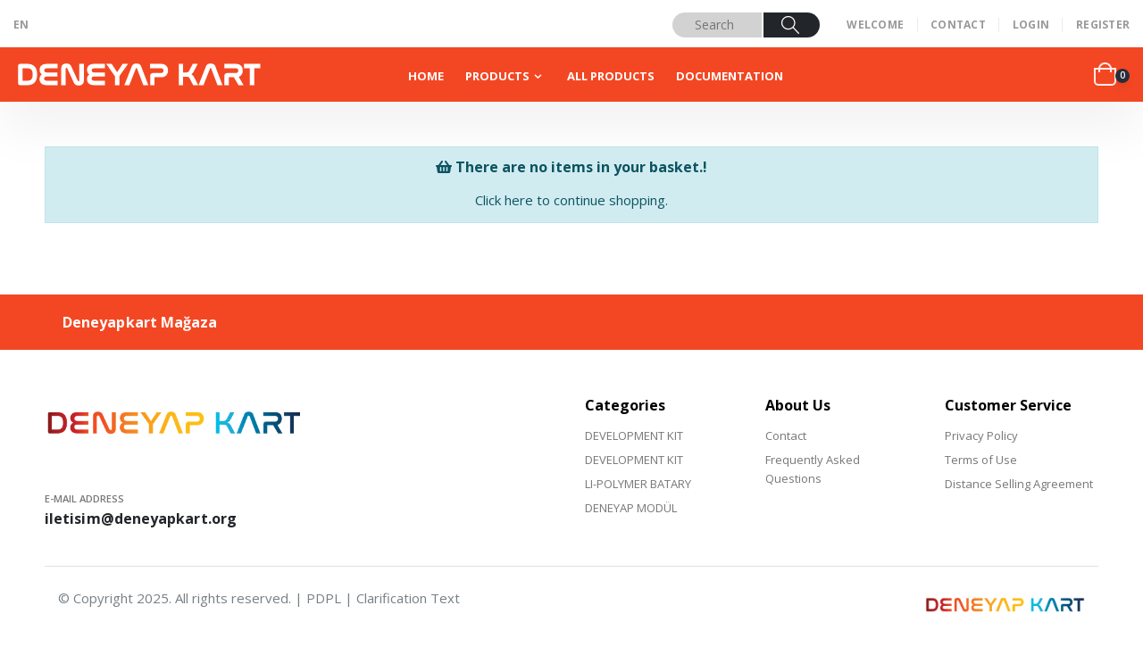

--- FILE ---
content_type: text/html; charset=utf-8
request_url: https://magaza.deneyapkart.org/en/basket/
body_size: 27633
content:
<!DOCTYPE html>




<html lang="tr">
<head>

    <meta charset="UTF-8"/>
    <!-- Google tag (gtag.js) -->
<script async src="https://www.googletagmanager.com/gtag/js?id=G-EXZX7YSD3C"></script>
<script>
  window.dataLayer = window.dataLayer || [];
  function gtag(){dataLayer.push(arguments);}
  gtag('js', new Date());

  gtag('config', 'G-EXZX7YSD3C');
</script>
    <meta charset="UTF-8">
    <meta http-equiv="X-UA-Compatible" content="IE=edge">
    <meta name="viewport" content="width=device-width, initial-scale=1, shrink-to-fit=no">

    <title>Deneyap Kart</title>

    <meta name="keywords" content="HTML5 Template"/>
    <meta name="description" content="deneyapkartshop">

    <!-- Favicon -->
    <link rel="icon" type="image/x-icon" href="https://cdnmagaza.deneyapkart.org/media/upload/userFormUpload/REDTv3OUSbYkrulhpvbZoYkgfaVai9Kt.png">

    <script src="https://www.google.com/recaptcha/api.js" async defer></script>

    <script type="text/javascript">
        WebFontConfig = {
            google: {families: ['Open+Sans:300,400,600,700,800', 'Poppins:300,400,500,600,700', 'Oswald:400,700']}
        };
        (function (d) {
            var wf = d.createElement('script'), s = d.scripts[0];
            
            wf.async = true;
            s.parentNode.insertBefore(wf, s);
        })(document);
    </script>

    <!-- Plugins CSS File -->
    <link rel="stylesheet" href="https://cdnmagaza.deneyapkart.org/static/assets/css/bootstrap.min.css">
    
    <style>
        .form-control {

            background-color: #fff;
            border: 1px solid #e6e6e6;
            border-radius: 0;
            color: #767f84;
            font-family: "Open Sans", sans-serif;
            font-size: 1.3rem;
            font-weight: 400;
            height: 4.6rem;
            line-height: 1.5;
            margin-bottom: 0 !important;

            padding: 1.25rem 1.5rem;
            transition: all .3s;
        }


    </style>

    <!-- Main CSS File -->
    <link rel="stylesheet" href="https://cdnmagaza.deneyapkart.org/static/assets/css/style.min.css">
    <link rel="stylesheet" href="https://cdnmagaza.deneyapkart.org/static/assets/css/table.css">
    <link rel="stylesheet" type="text/css" href="https://cdnmagaza.deneyapkart.org/static/assets/vendor/fontawesome-free/css/all.min.css">
        


    <style>
        body {
            font-size: 15px !important;
        }

        form-group {
            font-size: 24px !important;
        }
        .mmenu-active .mobile-menu-container {
           transform: translateX(-100%)!important;
           visibility: visible;
}
        .header-search-wrapper .form-control2{
            width:100px!important;
        }
        .header-search-wrapper .form-control2:focus{
            width:250px!important;
            transition:0.3s;
        }
                .header-search .form-control2 {
                    font-size: 1.4rem;
                    margin: 0;
                    padding: 4px 25px;
                    border: none;
                    border-radius: 30px 0 0 30px;
                    color: #8d8d8d;
                    line-height: 20px;
                    box-shadow: none;
                    transition:0.3s;
                }
                .sticky-header.fixed .minicart-icon, .sticky-header.fixed .minicart-icon:before {
                    border-color: #fff!important;
                }

    </style>


</head>
<body>
<div class="page-wrapper">

    
        




    <style>
        .dropdown-toggle::after {
            display: none !important;
        }

        header {
            font-size: 13px !important;
            font-weight: bold;
        }

        .header-bottom {
            background-color: #F34723 !important;
            color: #fff !important;
            box-shadow: none !important;
        }

        .header-middle {
            padding-bottom: 0 !important;
            padding-top: 0 !important;
        }

        .menu > li > a {
            font-weight: 700;
            font-size: 1.3rem;
            font-family: "Open Sans", sans-serif;
            background-color: transparent;
            color: #fff !important;
        }
        @media (max-width: 991px){
            .header-search .header-search-wrapper {
                position: absolute;
                top: -20px;
                right: -15px;
                width: 450px;
                margin-top: 0.3rem;
                border-width: 5px;
                border-radius: 24px;
                box-shadow: 0 4px 12px rgba(0,0,0,0.075);
                z-index: 99;
                border-color: #dbe0e2;
            }
            .header-search .header-search-wrapper:before{
                display:none;
            }
        }

        .welcome-msg.lng:after {
            border-right: none;
        }

        .dropdown-item.lng {
            font-size: 14px;
            font-weight: bold;
        }

        .dropdown-menu.lng {
            min-width: unset;
        }

        .menu > li {
            margin: 1.4rem 0.4rem 1rem 0;
        }

        @media (min-width: 992px) and (max-width: 1200px) {
            .menu > li {
                margin: 1.4rem 0.2rem 1rem 0;
            }

            .menu > li > a {
                font-size: 1rem;
            }
        }

        @media (min-width: 1200px) {
            .header-middle .header-center {
                padding-left: 30px
            }
        }

        @media (min-width: 992px) {
            .lng-dropdown {
                display: none;
            }
        }
    </style>

    <header class="header">
        <div class="header-top">
            <div class="container-fluid">
                <div style="width: 40px; height: 40px;" class="header-left header-dropdowns">

                    <link href="https://cdnjs.cloudflare.com/ajax/libs/flag-icon-css/3.1.0/css/flag-icon.min.css"
                          rel="stylesheet">
                    <script src="https://code.jquery.com/jquery-3.1.1.slim.min.js" crossorigin="anonymous"></script>


                    <ul class="navbar-nav mr-auto">
                        <li class="nav-item dropdown">
                            
                            

                            
                            
                                <a class="nav-link dropdown-toggle" href="/en/basket/" id="dropdown09"
                                   data-toggle="dropdown" aria-haspopup="true" aria-expanded="false">
                                    <p class="welcome-msg lng">EN</p>
                                </a>
                            


                            <div class="dropdown-menu lng" aria-labelledby="navbarDropdown">
                                <a class="dropdown-item lng" href="/en/basket/">
                                    EN
                                </a>
                                <a class="dropdown-item lng" href="/tr/basket/">
                                    TR
                                </a>
                            </div>
                        </li>
                    </ul>


                </div><!-- End .header-left -->

                <div class="header-right">
                 <div class="header-search mr-5">

                                            <form action="/en/product/search/" method="get">
                                                <div class="header-search-wrapper d-flex justify-content-end">
                                                    <input type="search" class="form-control2" style="background-color: #d2d2d2;" name="keyword" id="keyword" placeholder="Search" required>
                                                    <button class="btn" type="submit"><i class="icon-magnifier"></i></button>
                                                </div><!-- End .header-search-wrapper -->
                                            </form>
                                        </div><!-- End .header-search -->
                    <p class="welcome-msg">WELCOME</p>

                    <div class="header-dropdown dropdown-expanded">
                        <a href="#">Menu</a>
                        <div class="header-menu">

                            <ul>


                                


                                <li><a href="/en/contact/">CONTACT</a></li>
                                
                                    <li><a href="/en/accounts/login">LOGIN</a></li>
                                    <li><a href="/en/accounts/signup/">REGISTER</a></li>
                                

                                <div class="lng-dropdown">
                                    <li><a href="/tr/basket/">TR</a></li>
                                    <li><a href="/en/basket/">EN</a></li>
                                </div>

                            </ul>
                        </div><!-- End .header-menu -->
                    </div><!-- End .header-dropown -->
                </div><!-- End .header-right -->
            </div><!-- End .container -->
        </div><!-- End .header-top -->


        <div class="header-middle">
            <div class="container-fluid">
                <div class="header-left">
                    <button class="mobile-menu-toggler" type="button">
                        <i class="icon-menu"></i>

                    </button>
                    <a href="/en/" class="logo">
                        <img loading="lazy" src="https://cdnmagaza.deneyapkart.org/media/upload/userFormUpload/A5E9LCxLYxWeAo8Y3I0LfWjO7XvcMbQ4.png"
                             alt="deneyapkart">
                    </a>
                </div><!-- End .header-left -->
                <div class="header-center col-lg-6">


                    <div style="font-size: 35px" class="header-bottom sticky-header"
                         style="background-color: transparent !important;">
                        <div class="container-fluid">
                            <a href="/en/" class="logo ">
                                <img loading="lazy" src="https://cdnmagaza.deneyapkart.org/media/upload/userFormUpload/A5E9LCxLYxWeAo8Y3I0LfWjO7XvcMbQ4.png"
                                     alt="deneyapkart">
                            </a>
                            <nav class="main-nav">
                                <ul class="menu sf-arrows">


                                    
                                        <li class="">
                                            <a href=" / ">HOME</a>

                                            

                                            
                                        </li>
                                    
                                        <li class="sub-menu">
                                            <a href="javascript:;.html">PRODUCTS</a>

                                            
                                                <ul class="header--menu-submenu">
                                                    
                                                        <li>
                                                            <a href="/en/product/gelistirme-kartlari/">DEVELOPMENT KIT</a>
                                                        </li>
                                                    
                                                        <li>
                                                            <a href="/en/product/gelistirme-setleri/">DEVELOPMENT KIT</a>
                                                        </li>
                                                    
                                                        <li>
                                                            <a href="/en/product/li-polymer-pil/">LI-POLYMER BATARY</a>
                                                        </li>
                                                    
                                                        <li>
                                                            <a href="/en/product/sensorler/">DENEYAP MODÜL</a>
                                                        </li>
                                                    
                                                </ul>

                                            

                                            

                                                    
                                                        <li>
                                                            <a href=" /tr/product/ ">ALL PRODUCTS</a>
                                                        </li>
                                                    

                                            
                                        </li>
                                    
                                        <li class="">
                                            <a href=" https://docs.deneyapkart.org/Tan%C4%B1t%C4%B1m ">DOCUMENTATION</a>

                                            

                                            
                                        </li>
                                    


                                    
                                <li style="position:absolute;right:20px;"><div class="header-right">

                    

                    <div class="dropdown cart-dropdown">
                        <a href="/en/basket/" class="dropdown-toggle" role="button"
                           data-toggle="dropdown" aria-haspopup="true" aria-expanded="false" data-display="static">
                            <i class="minicart-icon" style="top:2px;"></i>

                            <span class="cart-count" id="cart-count">0</span>


                        </a>

                        <div class="dropdown-menu">
                            <div class="dropdownmenu-wrapper">
                                <div class="dropdown-cart-header">
                                    <span class="cart-count-2" id="cart-count-2">0 Product</span>


                                    <a href="/en/basket/">Go to Cart</a>
                                </div><!-- End .dropdown-cart-header -->
                                <div class="dropdown-cart-products">
                                    
                                </div><!-- End .cart-product -->

                                <div class="dropdown-cart-total">
                                    <span>Total</span>

                                    <span class="cart-total-price">0 ₺</span>
                                </div><!-- End .dropdown-cart-total -->

                                <div class="dropdown-cart-action">
                                    <a href="/en/basket/"
                                       class="btn btn-block">Go to Cart</a>
                                </div><!-- End .dropdown-cart-total -->
                            </div><!-- End .dropdownmenu-wrapper -->
                        </div><!-- End .dropdown-menu -->
                    </div> <!-- End .dropdown -->
                    <div class="mobile-menu-overlay"></div> <!-- End .mobil-menu-overlay -->

                    <div class="mobile-menu-container">
                        <div class="mobile-menu-wrapper">
                            <span class="mobile-menu-close"><i class="icon-retweet"></i></span>
                            <nav class="mobile-nav">
                                <ul class="mobile-menu">
                                    
                                        <li><a href="">HOME</a></li>
                                    
                                        <li><a href="">PRODUCTS</a></li>
                                    
                                        <li><a href="">DOCUMENTATION</a></li>
                                    
                                </ul>
                            </nav><!-- End .mobile-nav -->
                            
                            
                            
                            
                            
                        </div><!-- End .mobile-menu-wrapper -->
                    </div><!-- End .mobile-menu-container -->

                </div></li>

                                </ul>


                            </nav>
                        </div><!-- End .header-bottom -->
                    </div><!-- End .header-bottom -->

                </div><!-- End .headeer-center -->
                <div class="header-right ">


                    

                    <div class="dropdown cart-dropdown">
                        <a href="/en/basket/" class="dropdown-toggle" role="button"
                           data-toggle="dropdown" aria-haspopup="true" aria-expanded="false" data-display="static">
                            <i class="minicart-icon" style="top:2px;"></i>

                            <span class="cart-count" id="cart-count">0</span>
                        </a>

                        <div class="dropdown-menu">
                            <div class="dropdownmenu-wrapper">
                                <div class="dropdown-cart-header">
                                    <span class="cart-count" id="cart-count">0 Product</span>

                                    <a href="/en/basket/">Go to Cart</a>
                                </div><!-- End .dropdown-cart-header -->
                                <div class="dropdown-cart-products">
                                    
                                </div><!-- End .cart-product -->

                                <div class="dropdown-cart-total">
                                    <span>Total</span>

                                    <span class="cart-total-price">0 ₺</span>
                                </div><!-- End .dropdown-cart-total -->

                                <div class="dropdown-cart-action">
                                    <a href="/en/basket/"
                                       class="btn btn-block">Go to Cart</a>
                                </div><!-- End .dropdown-cart-total -->
                            </div><!-- End .dropdownmenu-wrapper -->
                        </div><!-- End .dropdown-menu -->
                    </div> <!-- End .dropdown -->
                    <div class="mobile-menu-overlay"></div> <!-- End .mobil-menu-overlay -->

                    <div class="mobile-menu-container">
                        <div class="mobile-menu-wrapper">
                            <span class="mobile-menu-close"><i class="icon-retweet"></i></span>
                            <nav class="mobile-nav">
                                <ul class="mobile-menu">
                                    
                                        <li><a href="">HOME</a></li>
                                    
                                        <li><a href="">PRODUCTS</a></li>
                                    
                                        <li><a href="">DOCUMENTATION</a></li>
                                    
                                </ul>
                            </nav><!-- End .mobile-nav -->
                            
                            
                            
                            
                            
                        </div><!-- End .mobile-menu-wrapper -->
                    </div><!-- End .mobile-menu-container -->

                </div><!-- End .header-right -->
            </div><!-- End .container -->
        </div><!-- End .header-middle -->


    </header><!-- End .header -->




    



    
    <main class="main" xmlns="">
        <div class="container">

            

                <div class="row mt-5 text-center" style="  justify-content: center; ">
                    <div class="col-lg-12">
                        <div class="alert alert-info" role="alert">
                            <h4 class="alert-heading">
                                <i class="fas fa-shopping-basket"></i> There are no items in your basket.!
                            </h4>
                            <a href="/en/product/ "> Click here to continue shopping.</a>
                        </div>
                    </div>
                </div>

            
        <div class="mb-6"></div><!-- margin -->
    </main><!-- End .main -->





    
        


<style>
    footer-middle{
        font-size: 35px !important;
    }
    p.widget-newsletter-content {
    font-size: 1.3rem;
    letter-spacing: 0.005em;
    color: #fff;
    margin: 0;
    padding: 20px;
}

</style>
<footer class="footer">
    <div class="footer-top">
        <div class="container">
            <div class="row">

                <div class="col-lg-4">
                    <p class="widget-newsletter-content">
                        <span class="widget-newsletter-content">Deneyapkart Mağaza</span>
                    </p>
                </div>
            </div>
        </div>
    </div>

    <div class="container ">
        <div class="footer-middle   ">
            <div class="row">
                <div class="col-lg-6 col-md-6">
                                <div class="w-50">

                    <a href="/en/">
                        <img loading="lazy" src="https://cdnmagaza.deneyapkart.org/media/upload/userFormUpload/yqZg90HWs644BHr3P3loFg7S7QhCSHsH.png" alt="Deneyap Kart Logo" class="mt-2">
                    </a></div>
                    <div class="row">








                        <div class="col-sm-6 col-xl-4">
                            <div class="contact-widget email">
                                <h4 class="widget-title" style="margin-bottom : .5rem;">E-MAIL ADDRESS</h4>
                                <a href="mailto:iletisim@deneyapkart.org">iletisim@deneyapkart.org</a>
                            </div>
                        </div>












                    </div>
                </div>

                <div class="col-lg-6 col-md-6">
                    <div class="row">
                        <div class="col-sm-4">
                            <div class="widget">
                                <h4 class="widget-title">Categories</h4>
                                <ul class="links">
                                    
                                        <li>
                                            <a href="/en/product/gelistirme-kartlari/">DEVELOPMENT KIT</a>
                                        </li>
                                    
                                        <li>
                                            <a href="/en/product/gelistirme-setleri/">DEVELOPMENT KIT</a>
                                        </li>
                                    
                                        <li>
                                            <a href="/en/product/li-polymer-pil/">LI-POLYMER BATARY</a>
                                        </li>
                                    
                                        <li>
                                            <a href="/en/product/sensorler/">DENEYAP MODÜL</a>
                                        </li>
                                    

                                </ul>
                            </div><!-- End .widget -->
                        </div>
                        <div class="col-sm-4">
                            <div class="widget">
                                <h4 class="widget-title">About Us</h4>
                                <ul class="links">
                                    <li><a href="/en/contact/">Contact</a></li>
                                    <li><a href="/en/faq/">Frequently Asked Questions</a></li>
                                </ul>
                            </div><!-- End .widget -->
                        </div>
                        <div class="col-sm-4">
                            <div class="widget">
                                <h4 class="widget-title">Customer Service</h4>
                                <ul class="links">
                                    <li><a href="/en/privacy/">Privacy Policy</a></li>
                                    <li><a href="/en/legal4/">Terms of Use</a></li>
                                    <li><a href="/en/legal3/">Distance Selling Agreement</a></li>
                                </ul>
                            </div><!-- End .widget -->
                        </div>
                    </div>
                </div>
            </div><!-- End .row -->
        </div><!-- End .footer-middle -->
        <div class="footer-bottom row w-100 d-flex justify-content-between align-items-center px-0 mx-0">
          <div class="col text-start ps-0">
            <p class="m-0"><p>&copy; Copyright 2025. All rights reserved. | <a href="https://cdn.t3kys.com/media/uploads/2025/07/15/3Ri9Ab6WjaYJXS4vQm5Pc0nHmefIsXzx.pdf">PDPL</a> |&nbsp;<a href="https://cdn.t3kys.com/media/uploads/2025/07/03/MI9lXiWFH8hdfLp0pCZRxLG6S1eb1FiT.pdf">Clarification Text</a></p></p>
          </div>
          <div class="col-auto pe-0">
            <img loading="lazy"
                 src="https://cdnmagaza.deneyapkart.org/media/upload/userFormUpload/yqZg90HWs644BHr3P3loFg7S7QhCSHsH.png"
                 width="180px"
                 style="max-height: 24px;">
          </div>
        </div>
            <!-- End .footer-bottom -->
    </div>
</footer><!-- End .footer -->



    


</div><!-- End .page-wrapper -->


<!-- Plugins JS File -->

<script src="https://cdnmagaza.deneyapkart.org/static/assets/js/jquery.min.js"></script>
<script src="https://cdnmagaza.deneyapkart.org/static/assets/js/bootstrap.bundle.min.js"></script>
<script src="https://cdnmagaza.deneyapkart.org/static/assets/js/plugins.min.js"></script>

<script src="https://cdnmagaza.deneyapkart.org/static/assets/js/jquery.countdown/jquery.countdown.min.js"></script>

<link rel="stylesheet" type="text/css" href="https://cdn.jsdelivr.net/bootstrap.tagsinput/0.8.0/bootstrap-tagsinput.css">
<script src="https://cdn.jsdelivr.net/bootstrap.tagsinput/0.8.0/bootstrap-tagsinput.min.js"></script>
<script language="javascript" type="text/javascript" src="https://deneyapkart.org/editarea/edit_area/edit_area_full.js"></script>


<!-- Main JS File -->


<script src="https://cdnmagaza.deneyapkart.org/static/assets/js/main.js"></script>
<script src="https://cdnmagaza.deneyapkart.org/static/assets/js/table.js"></script>

<script src="https://cdnmagaza.deneyapkart.org/static/assets/js/scripts.js"></script>
<script src="https://s3-us-west-2.amazonaws.com/s.cdpn.io/3/jquery.inputmask.bundle.js"></script>
<script src="https://cdnjs.cloudflare.com/ajax/libs/jquery.mask/1.14.15/jquery.mask.min.js"></script>
<script src="//cdn.jsdelivr.net/npm/sweetalert2@11"></script>




<script>
    document.addEventListener("DOMContentLoaded", function () {
        document.querySelectorAll(".btn-plus").forEach(function (button) {
            button.addEventListener("click", function (e) {
                e.preventDefault();

                const form = this.closest("form");
                const input = form.querySelector("input[name='product_quantity']");
                const max = parseInt(input.getAttribute("max")) || 999;
                let currentVal = parseInt(input.value) || 0;

                if (currentVal < max) {
                    input.value = currentVal + 1;

                    setTimeout(() => {
                        form.submit();
                    }, 50);
                }
            });
        });
    });
</script>



</body>
</html>


--- FILE ---
content_type: text/css
request_url: https://cdnmagaza.deneyapkart.org/static/assets/css/style.min.css
body_size: 31440
content:
@import url("https://fonts.googleapis.com/css?family=Open+Sans:300,300i,400,400i,600,600i,700,700i,800");@import url("https://fonts.googleapis.com/css?family=Oswald:200,300,400,500,600,700");@import url("https://fonts.googleapis.com/css?family=Shadows+Into+Light");html{font-size:62.5%;font-size-adjust:100%;-ms-text-size-adjust:100%;-webkit-text-size-adjust:100%}body{background-color:#fff;color:#767f84;font:normal 400 1.3rem / 1.4 "Open Sans",sans-serif;-moz-osx-font-smoothing:grayscale;-webkit-font-smoothing:antialiased;overflow-x:hidden}body:not(.loaded)>*:not(.loading-overlay){visibility:hidden}::-moz-selection{background-color:#282d3b;color:#fff}::selection{background-color:#282d3b;color:#fff}p{margin-bottom:1.5rem}ul,ol{margin:0 0 2.25rem;padding:0;list-style:none}b,strong{font-weight:700}em,i{font-style:italic}hr{max-width:1730px;margin:5.5rem auto 5.2rem;border:0;border-top:1px solid #dfdfdf}sub,sup{position:relative;font-size:70%;line-height:0;vertical-align:baseline}sup{top:-.5em}sub{bottom:-.25em}img{display:block;max-width:100%;height:auto}:focus{outline:0}.btn.focus,.btn:focus,.btn:active,.btn:active:focus,.btn-primary.focus,.btn-primary:focus,.btn-primary:active,.btn-primary:active:focus,button.focus,button:focus,button:active,button:active:focus{box-shadow:none !important;outline:0 !important}@keyframes rotating{from{-webkit-transform:rotate(0deg);transform:rotate(0deg)}to{-webkit-transform:rotate(360deg);transform:rotate(360deg)}}@-webkit-keyframes spin{0%{-webkit-transform:rotate(0deg)}100%{-webkit-transform:rotate(359deg)}}@keyframes spin{0%{transform:rotate(0deg)}100%{transform:rotate(359deg)}}@-webkit-keyframes bouncedelay{0%,
  80%,
  100%{-webkit-transform:scale(0);transform:scale(0)}40%{-webkit-transform:scale(1);transform:scale(1)}}@keyframes bouncedelay{0%,
  80%,
  100%{-webkit-transform:scale(0);transform:scale(0)}40%{-webkit-transform:scale(1);transform:scale(1)}}.loading-overlay{position:fixed;top:0;right:0;bottom:0;left:0;transition:all .5s ease-in-out;background:#fff;opacity:1;visibility:visible;z-index:999999}.loaded>.loading-overlay{opacity:0;visibility:hidden}.bounce-loader{position:absolute;top:50%;left:50%;width:70px;margin:-9px 0 0 -35px;transition:all .2s;text-align:center;z-index:10000}.bounce-loader .bounce1,.bounce-loader .bounce2,.bounce-loader .bounce3{display:inline-block;width:18px;height:18px;border-radius:100%;background-color:#CCC;box-shadow:0 0 20px 0 rgba(0,0,0,0.15);-webkit-animation:1.4s ease-in-out 0s normal both infinite bouncedelay;animation:1.4s ease-in-out 0s normal both infinite bouncedelay}.bounce-loader .bounce1{-webkit-animation-delay:-.32s;animation-delay:-.32s}.bounce-loader .bounce2{-webkit-animation-delay:-.16s;animation-delay:-.16s}@media (max-width: 768px){html{font-size:8px}}h1,.h1,h2,.h2,h3,.h3,h4,.h4,h5,.h5,h6,.h6{margin-bottom:1.8rem;color:#282d3b;font-weight:700;letter-spacing:0;line-height:1.1}h1,.h1{font-size:3.6rem}h2,.h2{font-size:2.1rem}h3,.h3{font-size:1.8rem}h4,.h4{font-size:1.6rem}h5,.h5{font-size:1.2rem}h6,.h6{font-size:1rem}a{transition:all .3s;color:inherit;text-decoration:none}a:hover,a:focus{color:#F34723;text-decoration:underline}.heading{margin-bottom:4rem;font-size:1.4rem}.heading .title{margin-bottom:1.6rem}.heading p{letter-spacing:-.015em}.heading p:last-child{margin-bottom:0}.title{text-transform:uppercase}.subtitle{border-bottom:1px solid #e7e7e7;color:#282d3b;font:700 1.6rem/1 "Open Sans",sans-serif;margin-bottom:3rem;padding:0 0 1rem;text-transform:uppercase}.light-title{margin-bottom:2rem;font-weight:300}.text-primary{color:#F34723 !important}@media (min-width: 768px){h1,.h1{font-size:4.5rem}}@media (min-width: 992px){h1,.h1{font-size:5rem}}.container-fluid{width:100%;margin-right:auto;margin-left:auto}.container{padding:0 10px}.page-wrapper{position:relative;transition:transform .35s}.mmenu-active .page-wrapper{transform:translateX(250px)}.main{flex:1 1 auto}.row.row-sm{margin-right:-10px;margin-left:-10px}.row.row-sm [class*='col-']{padding-right:10px;padding-left:10px}.ajax-overlay{display:-ms-flexbox;display:flex;position:fixed;top:0;right:0;bottom:0;left:0;-ms-flex-align:center;align-items:center;background-color:rgba(0,0,0,0.6);z-index:1041}@media (min-width: 1200px){.padding-left-lg{padding-left:35px}.padding-right-lg{padding-right:35px}.col-xl-5col{-ms-flex:0 0 20%;flex:0 0 20%;max-width:20%}.col-xl-7col{-ms-flex:0 0 14.2857%;flex:0 0 14.2857%;max-width:14.2857%}.col-xl-8col{-ms-flex:0 0 12.5%;flex:0 0 12.5%;max-width:12.5%}}@media (max-width: 991px){.container{max-width:100%;padding:0 20px}}@media (min-width: 992px){.container{max-width:960px !important}}@media (min-width: 1220px){.container{max-width:1200px !important}}@media (min-width: 1440px){.container{max-width:1420px !important}}.header{background-color:#fff}.header .container,.header .container-fluid{display:-ms-flexbox;display:flex;-ms-flex-align:center;align-items:center;position:relative}.header-left,.header-center,.header-right{display:-ms-flexbox;display:flex;-ms-flex-align:center;align-items:center}.header-right{margin-left:auto}.header-center{margin-right:auto;margin-left:auto}.header-top{font-size:1.2rem;line-height:1.5;letter-spacing:.025rem;color:#999;padding-top:.8rem;padding-bottom:.5rem}.header-top a{padding-top:.5rem;padding-bottom:.5rem;color:inherit}.welcome-msg{display:none;position:relative;margin:.3rem 2rem .3rem 0;text-transform:uppercase}.welcome-msg:after{position:absolute;top:50%;right:-16px;height:16px;margin-top:-8px;border-right:1px solid #e7e7e7;content:'';opacity:.8}.header-middle{padding-top:2.7rem;padding-bottom:2.4rem;background-color:#F34723;box-shadow:0 28px 57px rgba(0,0,0,0.06)}.porto-icon{font-size:26px;margin-right:2.2rem;margin-left:1rem;margin-bottom:2px;color:#fff;display:inline-block}.porto-icon:hover,.porto-icon:active,.porto-icon:focus{color:#fff;text-decoration:none}.logo{display:block}.logo img{display:block;max-width:100%;height:auto}.header-dropdown{position:relative;text-transform:uppercase}.header-dropdown>a{display:-ms-inline-flexbox;display:inline-flex;position:relative;-ms-flex-align:center;align-items:center;padding-right:1.1rem}.header-dropdown>a:after{display:inline-block;position:absolute;top:50%;right:0;margin-top:-1px;margin-left:.6rem;transform:translateY(-50%);font-family:'porto';font-size:1.4rem;line-height:1;content:'\e81c'}.header-dropdown a img{display:inline-block;max-width:16px;height:auto;margin-right:.6rem}.header-dropdown a:hover,.header-dropdown a:focus{text-decoration:none}.header-menu{position:absolute;top:100%;left:0;min-width:100%;padding-top:.4rem;padding-bottom:.4rem;transition:all .25s;border:1px solid #ccc;background-color:#fff;box-shadow:0 0 2px rgba(0,0,0,0.1);opacity:0;visibility:hidden;z-index:20}.header-right .header-menu{right:0;left:auto}.header-dropdown:hover>.header-menu{opacity:1;visibility:visible}.header-menu ul{margin:0;padding:0;list-style:none}.header-menu ul li{position:relative;margin:0}.header-menu ul a{display:-ms-flexbox;display:flex;-ms-flex-align:center;align-items:center;padding:2px 9px;white-space:nowrap}.header-menu a{color:inherit}.header-menu a:hover,.header-menu a:focus{background-color:#ccc;color:#fff}.header .btn-remove:before{display:none}.header-dropdowns .header-dropdown+.header-dropdown,.header-dropdowns .header-dropdown+.dropdown{margin-left:29px}.header-dropdowns .header-dropdown+.header-dropdown:before,.header-dropdowns .header-dropdown+.dropdown:before{position:absolute;top:50%;left:-16px;height:16px;margin-top:-8px;border-right:1px solid #e7e7e7;content:'';opacity:.8}.dropdownmenu-wrapper{position:relative;background-color:#fff;padding:2rem;border-radius:0;border:1px solid #f0f0f0;box-shadow:0 29px 28px rgba(0,0,0,0.1)}.cart-dropdown .dropdown-menu,.compare-dropdown .dropdown-menu{display:block;left:0;top:100%;width:300px;padding-top:10px;z-index:100;font-size:1.1rem;color:#777;border:0;margin:0;background-color:transparent;box-shadow:none;visibility:hidden;opacity:0;transition:all .25s}.cart-dropdown .dropdown-menu.show,.compare-dropdown .dropdown-menu.show{opacity:1;visibility:visible}.cart-dropdown:hover .dropdown-menu,.compare-dropdown:hover .dropdown-menu{opacity:1;visibility:visible}.compare-dropdown .dropdown-toggle,.cart-dropdown .dropdown-toggle{text-decoration:none}.compare-dropdown .dropdown-toggle:hover,.compare-dropdown .dropdown-toggle:focus,.cart-dropdown .dropdown-toggle:hover,.cart-dropdown .dropdown-toggle:focus{text-decoration:none}.compare-dropdown .dropdown-toggle{text-transform:uppercase}.compare-dropdown .dropdown-toggle i{margin-top:-.2rem;margin-right:.2rem}.compare-dropdown .dropdown-toggle i:before{margin:0}.compare-dropdown .dropdown-toggle:after{display:none}.compare-products{margin:0;padding:0;list-style:none}.compare-products .product{position:relative;margin:0;padding:.5rem 0;box-shadow:none !important}.compare-products .product:hover{box-shadow:none}.compare-products .product-title{margin:0;color:#696969;font-size:1.1rem;font-weight:400;line-height:1.35;text-transform:uppercase}.compare-products .btn-remove{display:-ms-flexbox;display:flex;position:absolute;top:50%;right:0;-ms-flex-align:center;align-items:center;-ms-flex-pack:center;justify-content:center;width:2.3rem;height:2.3rem;margin-top:-1.2rem;padding:.5rem 0;color:#777;font-size:1.3rem;line-height:1;text-align:center;overflow:hidden}.compare-actions{display:-ms-flexbox;display:flex;-ms-flex-align:center;align-items:center;margin-top:2rem}.compare-actions .action-link{display:inline-block;color:#777;font-size:1.1rem;text-transform:uppercase}.compare-actions .btn{min-width:110px;margin-left:auto;padding:.9rem 1rem;border:0;border-radius:.2rem;color:#fff;font-size:1.2rem;font-weight:400;letter-spacing:.025rem;text-align:center;text-transform:uppercase}.cart-dropdown .dropdown-toggle{display:block;position:relative;padding-right:1.5rem}.cart-dropdown .dropdown-toggle .cart-count{display:flex;align-items:center;justify-content:center;min-width:1.6rem;height:1.6rem;position:absolute;padding-top:2px;right:0;line-height:1;top:.3rem;border-radius:50%;padding-bottom:3px;font-size:1rem;font-weight:600;background-color:#282d3b;color:#fff;box-shadow:0 7px 8px rgba(0,0,0,0.05)}.cart-dropdown .dropdown-toggle .minicart-icon{width:25px;height:20px;border:2px solid #fff;border-radius:0 0 5px 5px;position:relative;opacity:.9;top:1.2rem;display:block}.cart-dropdown .dropdown-toggle .minicart-icon:before{content:'';position:absolute;border:2px solid;border-color:inherit;border-bottom:none;border-radius:10px 10px 0 0;left:50%;top:-8px;margin-left:-7.5px;width:15px;height:11px}.cart-dropdown .dropdown-toggle:after{border:none}.cart-dropdown .dropdown-menu{right:0;left:auto;padding-top:8px}.cart-dropdown .dropdownmenu-wrapper{padding:1.6rem 1.9rem}.cart-dropdown .dropdownmenu-wrapper:before{right:28px;left:auto}.cart-dropdown .dropdownmenu-wrapper:after{right:29px;left:auto}.cart-dropdown .product{display:-ms-flexbox;display:flex;-ms-flex-align:center;align-items:center;margin:0 !important;padding:1.6rem 1rem;border-bottom:1px solid #e6ebee;box-shadow:none !important}.cart-dropdown .product-image-container{position:relative;max-width:80px;margin:0;margin-left:auto;border:1px solid #ededed}.cart-dropdown .product-image-container a:after{display:none}.cart-dropdown .product-title{margin-bottom:.2rem;color:#696969;font-size:1.3rem;font-weight:600;text-align:left}.cart-dropdown .product-details{color:#696969;font-size:1.3rem;font-weight:600;text-align:left}.cart-dropdown .btn-remove{display:flex;position:absolute;top:-1rem;right:-1rem;align-items:center;justify-content:center;width:2rem;height:2rem;border-radius:50%;background-color:#fff;color:#474747;font-size:1.1rem;line-height:1;box-shadow:0 2px 5px rgba(0,0,0,0.2)}.cart-dropdown .btn-remove:hover,.cart-dropdown .btn-remove:focus{color:#F34723;box-shadow:0 3px 7px rgba(0,0,0,0.3)}.dropdown-cart-header,.dropdown-cart-total{padding:.7rem 1rem;display:flex;align-items:flex-end;font-size:1.3rem;font-weight:700;text-transform:uppercase;color:#474747}.dropdown-cart-total{margin-bottom:1.1rem}.dropdown-cart-total .cart-total-price{margin-left:auto;font-size:1.5rem}.dropdown-cart-header{border-bottom:1px solid #e6ebee;margin-bottom:0;padding-top:0}.dropdown-cart-header a{color:inherit;margin-left:auto;font-size:1.2rem}.dropdown-cart-action{display:-ms-flexbox;display:flex;-ms-flex-align:center;align-items:center;-ms-flex-pack:justify;justify-content:space-between;padding:.2rem 1rem 1.5rem}.dropdown-cart-action .btn{font-weight:400;font-size:1.2rem;letter-spacing:.05rem;text-transform:uppercase;color:#fff;border-color:#282d3b;background-color:#282d3b;border-radius:.2rem;min-width:110px;padding:1.25rem 1rem;font-family:"Open Sans",sans-serif}.dropdown-cart-action .btn:hover,.dropdown-cart-action .btn:focus{color:#fff;border-color:#32394a;background-color:#32394a}.header-search{position:relative;margin:0;padding:0;border:0;font-size:0;line-height:1}.header-search .header-search-wrapper{display:none;align-items:stretch;overflow:visible;border:none;position:relative;width:100%;min-width:250px}.header-search .header-search-wrapper:after{display:block;clear:both;content:''}.header-search .header-search-wrapper.show{display:flex}.header-search form{margin:0}.header-search .select-custom{flex:0 0 152px;margin:0;background:#fff}.header-search .select-custom:after{right:2.8rem;color:#8d8d8d;font-size:1.4rem}.header-search .form-control,.header-search select{height:50px;font:400 1.3rem/1.5 "Open Sans",sans-serif;background:#fff;margin:0}.header-search .form-control{font-size:1.4rem;flex:1 1 auto;width:352px;margin:0;padding:4px 25px;border:none;border-radius:30px 0 0 30px;color:#8d8d8d;line-height:20px;box-shadow:none}.header-search .form-control::-webkit-input-placeholder{color:#8d8d8d}.header-search .form-control::-moz-placeholder{color:#8d8d8d}.header-search .form-control:-ms-input-placeholder{color:#8d8d8d}.header-search .form-control::-ms-input-placeholder{color:#8d8d8d}.header-search .form-control::placeholder{color:#8d8d8d}.header-search select{width:100%;border:none;border-left:1px solid #e7e7e7;line-height:36px;color:#8d8d8d;padding:1px 20px 1px 15px;padding-left:25px;border-radius:0;-moz-appearance:none;-webkit-appearance:none}.header-search .search-toggle{display:inline-block;font-size:24px;line-height:1;min-width:2.5rem;padding:1rem 0;font-weight:700;color:#fff;text-align:center}.header-search .search-toggle i{display:inline-block;margin-bottom:0}.header-search .btn{flex:0 0 65px;min-width:0;color:#fff;background-color:transparent;font-weight:400;font-size:2rem;line-height:1;border:none;border-left:2px solid #fff;padding:0 3px 0 0;margin:0;background-color:#222529;cursor:pointer;border-radius:0 30px 30px 0}.header-search .btn i:before{margin:0}.header-search .btn:hover,.header-search .btn:focus{color:#F34723}.header-contact{position:relative;color:#282d3b;letter-spacing:0;font-size:1.8rem;line-height:1.4;padding-right:3.6rem;margin-right:3.2rem}.header-contact:after{content:'';position:absolute;right:0;top:50%;display:block;width:2px;height:43px;margin-top:-21.5px;background-color:#efefef}.header-contact span{display:block;color:#787d7f;font-size:1.1rem;font-weight:600;text-transform:uppercase}.header-contact a{color:inherit}.header-contact a:hover,.header-contact a:focus{color:#F34723;text-decoration:none}.header-bottom{background-color:#fff;box-shadow:0 28px 57px rgba(0,0,0,0.06);z-index:10}.header-bottom .container,.header-bottom .container-fluid{position:relative}.header-bottom .logo,.header-bottom .cart-dropdown,.header-bottom .porto-icon{display:none}.header-bottom .logo{margin-right:2.5rem}.header-bottom .logo img{width:auto;max-height:32px}.header-bottom .cart-dropdown{order:2;margin-left:auto}.header-bottom .cart-dropdown .dropdown-toggle{padding-right:1.6rem}.header-bottom .cart-dropdown .dropdown-toggle:before{font-size:2.6rem}.header-bottom .cart-dropdown .dropdownmenu-wrapper:before{right:15px}.header-bottom .cart-dropdown .dropdownmenu-wrapper:after{right:16px}.mobile-menu-toggler{border:0;background:transparent;color:#fff;padding:1rem .5rem;font-size:3.2rem;line-height:1;display:none;-ms-flex-align:center;align-items:center;-ms-flex-pack:center;justify-content:center;margin-right:2rem;cursor:pointer}.mobile-menu-toggler i:before{margin:0}@media (min-width: 576px){.welcome-msg{display:block}}@media (min-width: 768px){.welcome-msg{margin-right:3rem}}@media (min-width: 992px){.dropdown-expanded>a{display:none}.dropdown-expanded .header-menu{position:static;top:auto;right:auto;left:auto;padding:0;border:0;background-color:transparent;box-shadow:none;opacity:1;visibility:visible}.dropdown-expanded .header-menu ul{display:-ms-flexbox;display:flex;-ms-flex-align:center;align-items:center}.dropdown-expanded .header-menu ul li+li{margin-left:3rem}.dropdown-expanded .header-menu ul li+li:before{position:absolute;top:50%;left:-16px;height:16px;margin-top:-8px;border-right:1px solid #e7e7e7;content:'';opacity:.8}.dropdown-expanded .header-menu ul a{padding:0}.dropdown-expanded .header-menu a{color:inherit}.dropdown-expanded .header-menu a:hover,.dropdown-expanded .header-menu a:focus{background-color:transparent;color:#999;text-decoration:underline}.header-search .search-toggle{display:none}.header-search form{width:570px}.header-search .header-search-wrapper{display:flex}}@media (min-width: 1200px){.header-middle .header-center{padding-left:80px}}@media (max-width: 991px){.header-search{margin-left:5px}.header-search .header-search-wrapper{position:absolute;top:100%;right:-80px;width:450px;margin-top:.3rem;border-width:5px;border-radius:24px;box-shadow:0 4px 12px rgba(0,0,0,0.075);z-index:99;border-color:#dbe0e2}.header-search .header-search-wrapper:before{display:block;position:absolute;top:-20px;right:80px;width:20px;height:20px;border:10px solid transparent;border-bottom-color:#dbe0e2;content:''}.header-search .header-search-wrapper .form-control{border:2px solid #e7e7e7;border-right:none}.header-search .header-search-wrapper select{border:2px solid #e7e7e7;border-right:none}.header-search .header-search-wrapper .btn{border:2px solid #e7e7e7}.cart-dropdown .dropdown-toggle:before{font-size:2.6rem}.header-contact{margin-right:1.8rem;padding-right:2rem}.header-middle .header-right{margin-left:1rem;color:#fff}.header-center{margin-right:0;margin-left:auto}.header .sticky-wrapper{display:none}.mobile-menu-toggler{display:flex}}@media (max-width: 767px){.header-contact{display:none}.header-search .header-search-wrapper{width:380px}.header-search .select-custom{flex:0 0 132px}.header-search .btn{flex:0 0 40px}.cart-dropdown .dropdown-toggle:before{font-size:2.3rem}.header-middle .header-right{margin-left:.7rem}}@media (max-width: 479px){.header-search .header-search-wrapper{width:320px}.compare-dropdown{display:none}}@media (max-width: 360px){.header-search .header-search-wrapper{width:240px}.header-search .select-custom{display:none}.cart-dropdown .dropdown-menu,.compare-dropdown .dropdown-menu{width:260px}.cart-dropdown .dropdownmenu-wrapper,.compare-dropdown .dropdownmenu-wrapper{padding:1rem 1.4rem}.dropdown-cart-action .btn{min-width:100px}}@media (max-width: 1219px){.header-bottom.fixed .menu .special-effect{display:none}}.main-nav{width:100%;margin-left:-1rem}.menu,.menu *{margin:0;padding:0;list-style:none}.menu:after{display:block;clear:both;content:''}.menu li{position:relative}.menu li.megamenu-container{position:static}.menu>li{float:left}.menu ul{display:none;position:absolute;top:100%;left:0;z-index:99}.menu ul ul{top:-1rem;left:100%}.menu .megamenu{display:none;position:absolute;top:auto;width:900px;right:1.5rem;left:1.5rem;z-index:999}.menu .megamenu.megamenu-fixed-width{right:auto;left:0;width:640px}.menu a{display:block;position:relative;text-decoration:none}.menu li:hover>ul,.menu li.show>ul,.menu li:hover>.megamenu,.menu li.show>.megamenu{display:block}.menu{line-height:1.8}.menu li{padding-right:1rem;padding-left:1rem}.menu li a{display:block;padding:.7rem 1rem;transition:background .25s;color:#696969;font-size:1.2rem;font-weight:600;text-transform:uppercase;white-space:nowrap}.menu li .menu-title{margin-top:1.25rem;margin-bottom:0;color:#434d53;letter-spacing:-.01rem;text-transform:uppercase;font-weight:700;font-family:"Open Sans",sans-serif}.menu li .menu-title a{padding:.7rem 2rem;color:#434d53;font-size:1.3rem;font-weight:700}.menu li .menu-title a:hover,.menu li .menu-title a:focus{text-decoration:underline}.menu>li{padding-right:0;padding-left:0;margin:1.4rem 1.5rem 1rem 0}.menu>li>a{font-weight:700;font-size:1.3rem;font-family:"Open Sans",sans-serif;background-color:transparent;color:black}.menu>li.special-effect>a{color:#F34723}.menu>li.buy-effect{margin-right:-1rem}.menu.sf-arrows>li>a.sf-with-ul{padding-right:2.8rem}.menu.sf-arrows .sf-with-ul{position:relative}.menu.sf-arrows .sf-with-ul:after{display:inline-block;position:absolute;top:50%;right:1.5rem;margin-top:-1px;transform:translateY(-50%);font-family:'porto';font-size:1.3rem;line-height:1;content:'\e81c'}.menu.sf-arrows ul .sf-with-ul:after{right:1rem;content:'\e81a'}.menu .megamenu,.menu ul{background-color:#fff;box-shadow:0 29px 29px rgba(0,0,0,0.1)}.menu ul{min-width:240px;padding-top:1rem;padding-bottom:1rem}.menu .megamenu{padding:1rem}.menu .megamenu ul{display:block;position:static;top:auto;right:auto;bottom:auto;left:auto;min-width:0;margin:0 0 1.25rem;padding:0;box-shadow:none}.menu .megamenu .banner{width:100%;height:100%;margin-bottom:0;background-color:transparent}.menu .megamenu .banner a{width:100%;height:100%;padding:0;margin:0}.menu .megamenu .banner img{position:absolute;height:100%}.menu .megamenu .banner img.product-promo{padding:1rem}.menu li:hover>a,.menu li.show>a,.menu li.active>a{background-color:#f4f4f4;color:#696969}.menu>li:hover>a,.menu>li.show>a,.menu>li.active>a{color:#F34723;background-color:transparent}.menu.sf-arrows>li.show>a.sf-with-ul:before{opacity:1;visibility:visible}.menu .show>ul,.menu .show>.megamenu{opacity:1 !important}.tip{color:#fff;position:relative;display:inline-block;font-size:1rem;font-family:"Open Sans",sans-serif;font-weight:400;padding:.3rem .4rem;z-index:1;border-radius:.2rem;line-height:1;margin:-2px 0 0 1rem;vertical-align:middle;text-transform:uppercase}.tip:before{position:absolute;top:50%;right:100%;left:auto;margin-top:-3px;border:3px solid transparent;content:''}.tip.tip-new{background-color:#0fc567}.tip.tip-new:before{border-right-color:#0fc567}.tip.tip-hot{background-color:#eb2771}.tip.tip-hot:before{border-right-color:#eb2771}.menu>li>a .tip{position:absolute;top:-4px;right:22px;margin:0}.menu>li>a .tip:before{position:absolute;top:100%;left:3px;width:3px;height:3px;margin:0;border-color:transparent}.menu>li>a .tip.tip-new:before{border-top-color:#0cc485}.menu>li>a .tip.tip-hot:before{border-top-color:#eb2771}.mobile-menu-container{position:fixed;top:0;bottom:0;left:0;width:100%;max-width:250px;transform:translateX(-100%);transition:all .35s;background-color:#1d1e20;font-size:1.2rem;line-height:1.5;box-shadow:0.1rem 0 0.6rem 0 rgba(50,50,50,0.65);visibility:hidden;z-index:1001;overflow-y:auto}.mmenu-active .mobile-menu-container{transform:translateX(0);visibility:visible}.mobile-menu-container .social-icons{-ms-flex-pack:center;justify-content:center;margin-bottom:0}.mobile-menu-container .social-icon{width:3rem;height:3rem;margin-bottom:0;border:0;background-color:transparent;font-size:1.5rem}.mobile-menu-container .social-icon+.social-icon{margin-left:.3rem}.mobile-menu-container .social-icon:hover,.mobile-menu-container .social-icon:focus{background-color:transparent;color:#fafafa}.mobile-menu-wrapper{position:relative;padding:4.2rem 0 3rem}.mobile-menu-close{position:absolute;top:1rem;right:1rem;padding:.4rem;color:#fff;font-size:1.3rem;line-height:1;cursor:pointer;z-index:9}.mobile-menu-overlay{display:block;position:fixed;top:0;right:0;bottom:0;left:0;transition:all .4s;background-color:rgba(0,0,0,0.5);opacity:0;visibility:hidden;z-index:1000}.mmenu-active .mobile-menu-overlay{opacity:1;visibility:visible}.mobile-nav{margin:0 0 2rem;padding:0}.mobile-menu{margin:0;padding:0;border-bottom:1px solid #242527;list-style:none}.mobile-menu>li>a{text-transform:uppercase}.mobile-menu li{display:block;position:relative;border-top:1px solid #242527}.mobile-menu li a{display:block;position:relative;margin-right:4.5rem;padding:1.1rem 0 1.1rem 1.5rem;color:#fff}.mobile-menu li a:hover,.mobile-menu li a:focus{color:#F34723;text-decoration:none}.mobile-menu li.open>a,.mobile-menu li.active>a{color:#F34723}.mobile-menu li ul{display:none;margin:0;padding:0}.mobile-menu li ul li a{padding-left:2.5rem}.mobile-menu li ul ul li a{padding-left:3.5rem}.mmenu-btn{display:-ms-flexbox;display:flex;position:absolute;top:50%;right:-3.8rem;-ms-flex-align:center;align-items:center;-ms-flex-pack:center;justify-content:center;width:3rem;height:3rem;margin-top:-1.5rem;border-radius:0;outline:none;background-color:transparent;color:#fff;font-size:1.5rem;cursor:pointer}.mmenu-btn:after{display:inline-block;margin-top:-2px;font-family:'porto';content:'\e81c'}.open>a>.mmenu-btn:after{content:'\e81b'}@-webkit-keyframes fixedHeader{0%{opacity:0;-webkit-transform:translateY(-60px)}100%{opacity:1;-webkit-transform:translateY(0)}}@keyframes fixedHeader{0%{opacity:0;transform:translateY(-60px)}100%{opacity:1;transform:translateY(0)}}.sticky-header.fixed{position:fixed;top:0;right:0;left:0;box-shadow:0 2px 5px rgba(0,0,0,0.1);z-index:1040;-webkit-animation-duration:.4s;animation-duration:.4s;-webkit-animation-name:fixedHeader;animation-name:fixedHeader}.sticky-header.fixed .porto-icon{color:black}.sticky-header.fixed .porto-icon:hover{color:#F34723}.sticky-header.fixed .minicart-icon,.sticky-header.fixed .minicart-icon:before{border-color:#222529}.sticky-header.fixed .main-nav{width:auto;background-color:transparent}.sticky-header.fixed .menu>li.float-right>a{background-color:transparent}.sticky-header.fixed .menu>li>a{color:black;padding-top:.55rem;padding-bottom:.55rem}.sticky-header.fixed .menu>li:hover>a,.sticky-header.fixed .menu>li.show>a,.sticky-header.fixed .menu>li.active>a{color:#F34723}.sticky-header.fixed .logo,.sticky-header.fixed .porto-icon,.sticky-header.fixed .cart-dropdown{display:block}.sticky-header.fixed-nav{position:fixed;top:58px;right:0;left:0;height:38px;background-color:#fff;box-shadow:0 2px 5px rgba(0,0,0,0.1);overflow:hidden;z-index:1039;-webkit-animation-duration:.4s;animation-duration:.4s;-webkit-animation-name:fixedHeader;animation-name:fixedHeader}.sticky-header.fixed-nav .container{margin:0 auto;padding-left:1.5rem}.sticky-header .buy-effect a{padding-left:0;padding-right:0}.scroll{margin-right:17px}@media (max-width: 991px){.sticky-header.fixed-nav{top:0}}@media (max-width: 575px){.sticky-header.fixed-nav{display:none}}.footer{background-color:#fff}.footer-top{background-color:#F34723;padding:0;align-items:center}.footer-top .row{align-items:center}.footer-top a:hover,.footer-top a:focus,.footer-top a:active{text-decoration:none;color:#fff}.footer-top form{margin:0}.footer-top button{font-family:"Open Sans",sans-serif;font-size:1.2rem;font-weight:600;color:#fff;letter-spacing:0.005em;background-color:#333;width:20%;height:50px;padding:.5rem 2.5rem;border:none;border-radius:0 30px 30px 0;line-height:normal}.footer-top .form-control{font-family:"Open Sans",sans-serif;font-size:1.4rem;width:80%;padding:1.55rem 2.5rem;line-height:normal;border-radius:30px 0 0 30px;border:none;height:auto;margin:0}.footer-top .footer-submit-wrapper{display:flex;width:570px;max-width:100%;margin-top:1.8rem;margin-bottom:1.8rem}.widget-newsletter-title{font-size:1.8rem;font-weight:700;text-transform:none;color:#fff;margin:1rem 0}p.widget-newsletter-content{font-size:1.3rem;letter-spacing:0.005em;color:#fff;margin:1rem 0}span.widget-newsletter-content{font-size:1.6rem;letter-spacing:0.005em;font-weight:700;color:#fff}.footer-middle{margin:6rem 0 4rem}.footer-middle img{margin-bottom:6rem}.widget{margin-top:0}.widget .widget-title{text-transform:none;color:black;font-size:1.6rem;font-weight:700}.widget .links li{margin-bottom:.6rem}.widget a{color:#777;font-size:1.3rem}a:hover,a:focus,a:active{color:black}.contact-widget .widget-title{font-size:1.1rem;color:#777;margin-bottom:0;text-transform:uppercase}.contact-widget.phone:before{font-family:porto;content:'\e80a';color:black;font-size:3.4rem;margin-right:.6rem}.contact-widget.phone{display:inline-block}.contact-widget.phone a{font-size:1.8rem;font-weight:700;color:#222529}.contact-widget.email a{font-size:1.6rem;letter-spacing:0.005em;font-weight:700;color:#222529}.contact-widget.follow{margin-top:2rem}.contact-widget .social-icon{background-color:#fff;width:auto;height:auto;margin-right:2rem;margin-top:1rem}.contact-widget .social-icons a i{font-size:1.4rem;color:black}.contact-widget .social-icons a:hover i{color:#F34723}.footer-bottom{border-top:1px solid #e1e1e1;display:flex;justify-content:space-between;align-items:center;flex-wrap:wrap;padding:2.5rem 0 5.2rem}#scroll-top{height:40px;position:fixed;right:15px;width:40px;z-index:9999;bottom:0;background-color:#43494e;font-size:16px;color:#fff;text-align:center;line-height:1;padding:11px 0;visibility:hidden;opacity:0;border-radius:0 0 0 0;transition:all .3s, margin-right 0s;-webkit-transform:translateY(40px);transform:translateY(40px)}#scroll-top:hover,#scroll-top:focus{background-color:#3a4045}#scroll-top.fixed{-webkit-transform:translateY(0);transform:translateY(0);opacity:1;visibility:visible}@media (max-width: 991px){.footer-top{padding-top:2rem}.widget-newsletter-title{margin-left:2rem}p.widget-newsletter-content{margin-left:2rem}}@media (min-width: 992px){.footer .col-lg-2{-ms-flex:0 0 16.6%;flex:0 0 16.6%;max-width:16.6%}.footer .col-lg-3{-ms-flex:0 0 25%;flex:0 0 25%;max-width:25%}.footer .col-lg-4{-ms-flex:0 0 33.3%;flex:0 0 33.3%;max-width:33.3%}.footer .col-lg-5{-ms-flex:0 0 41.6%;flex:0 0 41.6%;max-width:41.6%}.footer-middle{margin-top:4.8rem;margin-bottom:3.2rem}.footer-bottom{flex-direction:row;align-items:flex-start;padding-bottom:5.5rem}.footer-copyright{margin-bottom:0;margin-right:0;margin-left:0}.footer-payments{margin-right:auto;margin-left:0;margin-bottom:0}.footer-bottom .social-icons{margin-left:5.4rem}.footer-bottom .contact-info{margin-bottom:0;margin-right:0}}@media (min-width: 1200px){.footer-bottom .social-icons{margin-left:9.2rem}.contact-widget.follow{margin-top:0}}@media (max-width: 768px){.footer-middle img{margin-bottom:2rem}.footer-middle{margin:2rem 0}.footer-middle .col-lg-6:nth-child(2){margin-top:2rem}}@media (min-width: 768px){footer .col-lg-3{max-width:50%;flex:0 0 50%}footer .col-lg-4{max-width:50%;flex:0 0 50%}footer .col-lg-5{max-width:100%;flex:0 0 100%}footer .col-lg-5 .footer-submit-wrapper{width:80%}footer .col-lg-5 .form-control{max-width:none}}@media (min-width: 992px){footer .col-lg-5 .footer-submit-wrapper{width:100%}}.product-intro.owl-carousel.owl-theme .owl-nav.disabled+.owl-dots{margin:0}.product-intro.owl-carousel.owl-theme .owl-dots{top:-58px;position:absolute;right:0}.product-intro.owl-carousel.owl-theme .owl-dots .owl-dot span{position:relative;display:block;width:14px;height:14px;border:2px solid;background:none;margin:5px 2px;border-radius:7px;border-color:rgba(0,68,102,0.4);transition:opacity .2s}.product-intro.owl-carousel.owl-theme .owl-dots .owl-dot.active span,.product-intro.owl-carousel.owl-theme .owl-dots .owl-dot:hover span{background:none;border-color:#F34723}.product-intro.owl-carousel.owl-theme .owl-dots .owl-dot.active span:after,.product-intro.owl-carousel.owl-theme .owl-dots .owl-dot:hover span:after{content:'';position:absolute;left:3px;bottom:3px;right:3px;top:3px;border-radius:10px;background-color:#F34723}.product-intro.owl-carousel.owl-theme .owl-nav{color:#333;font-size:2.4rem}.product-intro.owl-carousel.owl-theme .owl-nav .owl-prev,.product-intro.owl-carousel.owl-theme .owl-nav .owl-next{opacity:0;transition:opacity .2s, transform .4s;top:30%;width:30px}.product-intro.owl-carousel.owl-theme .owl-nav .owl-prev{text-align:left;left:-30px;padding-right:30px;transform:translateX(-10px)}.product-intro.owl-carousel.owl-theme .owl-nav .owl-next{text-align:right;right:-30px;padding-left:30px;transform:translateX(10px)}.product-intro.owl-carousel.owl-theme:hover .owl-prev,.product-intro.owl-carousel.owl-theme:hover .owl-next{transform:translateX(0);opacity:1}.product-panel{margin-bottom:3.5rem}.product-panel .section-title{color:#313131;padding-bottom:1rem;border-bottom:1px solid rgba(0,0,0,0.08);margin-bottom:2.4rem}.product-panel .section-title h2{font:700 1.6rem "Open Sans",sans-serif;letter-spacing:-0.01em;line-height:22px;text-transform:uppercase}.product-intro{padding-bottom:1.6rem}.product-default{color:#777;margin-bottom:2rem}.product-default a{color:#777;white-space:nowrap;overflow:hidden;text-overflow:ellipsis}.product-default a:hover{color:#F34723}.product-default figure{margin-bottom:1.6rem;position:relative}.product-default figure img{transition:all .5s;height:auto;width:100%}.product-default figure img:last-child{opacity:0;position:absolute;left:0;right:0;top:0;left:0}.product-default figure img:first-child{opacity:1;position:relative}.product-default .label-group{display:flex;flex-direction:column;position:absolute;top:.8rem;left:.8rem}.product-default .label-group>*{margin-bottom:5px}.product-default .product-label{text-transform:uppercase;padding:5px 11px;font:600 1rem/1 "Open Sans",sans-serif;color:#fff}.product-default .product-label.label-sale{background-color:#62b959}.product-default .product-label.label-cut{background-color:#e27c7c}.product-default .product-details{display:flex;flex-direction:column;align-items:center;justify-content:center}.product-default .category-list{font:400 1rem "Open Sans",sans-serif;line-height:1.7;opacity:.8;text-transform:uppercase}.product-default .product-title{font:400 1.5rem "Open Sans",sans-serif;letter-spacing:-.01em;line-height:1.35;margin-bottom:.72rem;text-overflow:ellipsis;overflow:hidden}.product-default .tooltiptext{visibility:hidden;position:absolute;background-color:#333;color:#fff;font-family:"Open Sans",sans-serif;font-weight:400;letter-spacing:0.01em;text-align:center;padding:1rem .7rem;z-index:1;opacity:0;transition:opacity .3s;bottom:125%;left:50%;transform:translateX(-50%)}.product-default .product-action{display:flex;align-items:center;flex-wrap:wrap;justify-content:center;color:#333}.product-default .btn-icon-wish,.product-default .btn-quickview{display:flex;border:1px solid #ddd;font-size:1.6rem;margin:0 2px;width:36px;height:36px;align-items:center;justify-content:center;opacity:0;transition:all .25s ease;transform:translateX(200%)}.product-default .btn-icon-wish.checked,.product-default .btn-quickview.checked{color:#e27c7c}.product-default .btn-icon-wish.checked i:before,.product-default .btn-quickview.checked i:before{content:'\e88a'}.product-default .btn-quickview{font-size:1.4rem;transform:translateX(-200%)}.product-default .btn-add-cart{display:flex;align-items:center;background-color:#fff;border:1px solid #ddd;padding:0 1rem;font:1.4rem "Open Sans",sans-serif;line-height:32px;margin:0 2px;cursor:pointer;transition:all .25s ease}.product-default .btn-add-cart i{font-size:1.8rem;margin-bottom:2px}.product-default .btn-add-cart i:before{margin:0 4px 0 0}.product-default:hover{z-index:2}.product-default:hover figure{box-shadow:0 25px 35px -5px rgba(0,0,0,0.1)}.product-default:hover figure img:first-child{opacity:0}.product-default:hover figure img:last-child{opacity:1}.product-default:hover .btn-add-cart{background-color:#F34723;border-color:#F34723;color:#fff}.product-default:hover .product-action a{transform:translateX(0);opacity:1}.tooltip-top:after{content:"";position:absolute;top:96%;left:50%;margin-left:-6px;border-width:6px;border-style:solid;border-color:#333 transparent transparent transparent}.old-price{text-decoration:line-through;font-size:1.4rem;letter-spacing:0.005em;font-weight:600;color:#999;font-family:"Open Sans";margin-right:3px}.product-price{color:#465157;font:600 1.8rem/0.8 "Open Sans",sans-serif}.price-box{margin-bottom:1.2rem}.ratings-container{line-height:1;margin:0 0 10px 1px;cursor:pointer;position:relative;display:inline-block}.ratings-container .product-ratings,.ratings-container .ratings{position:relative;display:inline-block;font-size:13px;letter-spacing:0.1em;font-family:'porto'}.ratings-container .product-ratings{height:13px}.ratings-container .product-ratings:before{content:"\e852 " "\e852 " "\e852 " "\e852 " "\e852";color:rgba(0,0,0,0.16)}.ratings-container .product-ratings:hover .tooltiptext{visibility:visible;opacity:1}.ratings-container .ratings{position:absolute;top:0;left:0;white-space:nowrap;overflow:hidden}.ratings-container .ratings:before{content:"\e852 " "\e852 " "\e852 " "\e852 " "\e852";color:#6a6a6d}.divide-line{display:flex;flex-wrap:wrap;padding-bottom:0}.divide-line>div{border-bottom:1px solid rgba(0,0,0,0.09);border-right:1px solid rgba(0,0,0,0.09);padding:0}.divide-line:not(.up-effect) .product-default .btn-quickview{width:calc(100% - 30px);margin:0 15px}.divide-line:not(.up-effect) .product-default .product-details{padding:0 1.5rem}.divide-line.up-effect .product-default{padding:5rem 0 0;margin:0;transition:all .3s}.divide-line.up-effect .product-default .product-action{transition:all .3s;opacity:0}.divide-line.up-effect .product-default:hover{padding:1rem 0 4rem}.divide-line.up-effect .product-default:hover .product-action{opacity:1}.divide-line .product-default{margin-bottom:0}.divide-line .product-default:hover{box-shadow:0 25px 35px -5px rgba(0,0,0,0.1)}.divide-line .product-default:hover figure{box-shadow:none}.inner-quickview figure{position:relative}.inner-quickview figure .btn-quickview{position:absolute;bottom:0;left:0;width:100%;font-size:1.3rem;font-weight:400;letter-spacing:0.025em;font-family:"Open Sans",sans-serif;text-transform:uppercase;visibility:hidden;opacity:0;height:auto;padding:1.4rem;background-color:#1199dd;color:#fff;transform:none;margin:0;border:none;transition:all .3s ease-out}.inner-quickview figure .btn-quickview:hover{background-color:#F34723}.inner-quickview .product-details{align-items:flex-start}.inner-quickview .product-title a{color:#212529}.inner-quickview .product-title a:hover{color:#F34723}.inner-quickview .category-wrap{display:flex;justify-content:space-between;align-items:center;width:100%}.inner-quickview .category-wrap .btn-icon-wish{font-size:1.5rem;transform:none;opacity:1;width:auto;height:auto;border:none;margin-right:-2px}.inner-quickview:hover .btn-quickview{visibility:visible;opacity:1}.inner-icon figure{position:relative}.inner-icon figure .btn-icon-group{position:absolute;top:1.5rem;right:1.5rem}.inner-icon figure .btn-icon{display:flex;align-items:center;justify-content:center;border:1px solid #ddd;border-radius:50%;margin:0 0 5px;width:36px;height:36px;padding:0;opacity:0;visibility:hidden;transition:all .3s;transform:none}.inner-icon figure .btn-icon i{font-size:1.6rem;margin-bottom:0}.inner-icon figure .btn-icon i:before{margin:0}.inner-icon figure .btn-icon i.icon-bag{font-size:1.8rem}.inner-icon figure .btn-icon:hover{background-color:#F34723;border-color:#F34723;color:#fff}.inner-icon:hover .btn-icon{background-color:#fff;border-color:#ddd;color:black;visibility:visible;opacity:1}.left-details .product-details{align-items:flex-start}.left-details .btn-icon-wish,.left-details .btn-quickview,.left-details .btn-add-cart{background-color:#f4f4f4;border-color:#f4f4f4;color:black}.left-details .btn-icon-wish:hover,.left-details .btn-quickview:hover,.left-details .btn-add-cart:hover{background-color:#F34723;border-color:#F34723;color:#fff}.left-details .btn-icon-wish,.left-details .btn-quickview{transform:none}.left-details .btn-add-cart{margin-left:0;padding:0 1.5rem}.left-details .product-action{justify-content:flex-start}.modal#addCartModal{width:340px;top:calc((100% - 320px) / 2);left:calc((100% - 320px) / 2);padding:10px !important;overflow:hidden}.modal#addCartModal .modal-dialog{margin:0}.modal#addCartModal .modal-content{margin:0;border:none;box-shadow:none}.add-cart-box{padding:19px 10px 20px !important;border-top:4px solid #F34723;background-color:#fff;box-shadow:0 0 10px rgba(0,0,0,0.6)}.add-cart-box h4{font-weight:500;color:#F34723;margin-bottom:1.8rem}.add-cart-box img{margin:0 auto 10px;width:120px}.add-cart-box .btn-actions{display:flex;justify-content:space-around}.add-cart-box .btn-actions .btn-primary{width:140px;padding:8px 0;font:500 16px "Open Sans",sans-serif;border:none;cursor:pointer}.add-cart-box .btn-actions .btn-primary:focus,.add-cart-box .btn-actions .btn-primary:active,.add-cart-box .btn-actions .btn-primary:active:focus{outline:none;border:none;box-shadow:none}.hidden-description{position:relative}.hidden-description:hover figure{box-shadow:none}.hidden-description:hover .btn-add-cart{background-color:#f4f4f4}.hidden-description:hover .product-details{opacity:1;transform:translateY(0)}.hidden-description figure{margin-bottom:0}.hidden-description figure .btn-icon-group{top:1rem;right:1rem}.hidden-description .product-details{position:absolute;width:100%;bottom:46px;padding:15px 20px 0;background-color:#fff;border-top:1px solid rgba(0,0,0,0.09);border-bottom:1px solid rgba(0,0,0,0.09);opacity:0;transform:translateY(5px);transition:all .3s ease}.hidden-description .product-action{position:absolute;left:0;bottom:-46px;width:100%}.hidden-description .btn-quickview{transform:none;opacity:.85;background-color:#F34723;color:#fff;width:50%;margin:0;border:none;height:45px;font-size:1.3rem;font-weight:400;letter-spacing:0.025em;font-family:"Oswald",sans-serif;text-transform:uppercase}.hidden-description .btn-quickview:hover{opacity:1;color:#fff}.hidden-description .btn-add-cart{z-index:3;justify-content:center;margin:0;width:50%;height:45px;border:none;background:#f4f4f4;font-size:1.3rem;font-weight:400;letter-spacing:0.025em;font-family:"Oswald",sans-serif;text-transform:uppercase}.hidden-description .btn-add-cart:hover{background-color:#F34723;color:#fff}.full-width{padding-left:10px;padding-right:10px;margin:0;display:flex;flex-wrap:wrap}.full-width [class*='col-']{padding-right:10px;padding-left:10px}.product-select-group{display:flex}.product-select{margin:0 4px 0 0;cursor:pointer}.product-select.type-image{width:32px;height:32px;background-size:contain;border:1px solid rgba(0,0,0,0.09)}.product-select.type-image.checked,.product-select.type-image.hover{border:1px solid #F34723}.product-select.type-check{margin:5px;overflow:visible;display:block;position:relative;width:12px;height:12px;border-radius:50%}.product-select.type-check:after{content:'';background-color:transparent;border:1px solid black;position:absolute;left:-3px;top:-3px;border-radius:50%;width:18px;display:block;height:18px}.product-select.type-check.checked:before{font-size:8px;content:'\f00c';font-family:'Font Awesome 5 Free';font-weight:900;-webkit-font-smoothing:antialiased;text-indent:0;position:absolute;left:0;top:50%;width:100%;color:#fff;height:12px;line-height:12px;margin-top:-6px;text-align:center}.no-gaps{display:flex;flex-wrap:wrap;padding-left:0;padding-right:0}.no-gaps [class*='col-']{padding-right:0;padding-left:0}.no-gaps .product-details{padding:0 1rem}.no-gaps .product-default{margin-bottom:0}.no-gaps .product-default:nth-child(even) figure>a:first-child:after{content:"";position:absolute;left:0;top:0;width:100%;height:100%;background:rgba(33,37,41,0.01)}.inner-icon-inline figure .btn-icon-group{display:flex;flex-direction:row}.inner-icon-inline figure .btn-icon{margin-left:5px}.overlay figure{margin:0}.overlay figure>a:first-child:after{content:'';position:absolute;width:100%;height:100%;left:0;top:0;background-color:rgba(27,27,23,0);transition:all .25s}.overlay figure .btn-quickview,.overlay figure .btn-icon-group{z-index:1}.overlay figure .btn-icon{border-color:#fff;border-width:2px;color:#fff;background-color:#4d4d4a;opacity:0}.overlay .product-details{align-items:center;position:absolute;width:100%;left:0;top:0;bottom:0;opacity:0;transform:scale(0.8);transition:all .4s}.overlay .product-details .product-category,.overlay .product-details .product-title a,.overlay .product-details .product-price{color:#fff}.overlay .product-details a:hover{color:#F34723}.overlay .product-details .ratings-container .product-ratings:before{color:rgba(255,255,255,0.6)}.overlay .product-details .price-box{margin-bottom:0}.overlay:hover figure,.overlay:nth-child(even):hover figure{box-shadow:none}.overlay:hover figure>a:first-child:after,.overlay:nth-child(even):hover figure>a:first-child:after{background-color:rgba(27,27,23,0.6)}.overlay:hover figure .btn-quickview,.overlay:hover figure .btn-icon,.overlay:nth-child(even):hover figure .btn-quickview,.overlay:nth-child(even):hover figure .btn-icon{opacity:0.85;visibility:visible}.overlay:hover figure .btn-quickview:hover,.overlay:hover figure .btn-icon:hover,.overlay:nth-child(even):hover figure .btn-quickview:hover,.overlay:nth-child(even):hover figure .btn-icon:hover{opacity:1}.overlay:hover figure .btn-icon,.overlay:nth-child(even):hover figure .btn-icon{border-color:#fff;border-width:2px;color:#fff;background-color:#4d4d4a;opacity:0.85}.overlay:hover .product-details,.overlay:nth-child(even):hover .product-details{opacity:1;transform:scale(1)}.overlay-dark figure{margin:0}.overlay-dark figure>a:first-child:after{content:'';position:absolute;width:100%;height:100%;left:0;top:0;background-color:rgba(27,27,23,0.3);transition:all .25s}.overlay-dark figure .btn-quickview,.overlay-dark figure .btn-icon-group{z-index:1}.overlay-dark figure .btn-icon{border-color:#fff;border-width:2px;color:#fff;background-color:#4d4d4a;opacity:0;margin-left:8px}.overlay-dark figure .btn-quickview{border:2px solid #fff;background-color:#4d4d4a;border-radius:2rem;padding:1rem 2.3rem;width:auto;height:auto;left:50%;bottom:50%;transform:translate(-50%, 50%);opacity:0;transition:all .1s}.overlay-dark .product-details{position:absolute;width:100%;left:2rem;bottom:4rem;opacity:0;transform:translateY(10px);transition:all .4s}.overlay-dark .product-details .product-category,.overlay-dark .product-details .product-title a,.overlay-dark .product-details .product-price{color:#fff}.overlay-dark .product-details a:hover{color:#F34723}.overlay-dark .product-details .ratings-container .product-ratings:before{color:rgba(255,255,255,0.6)}.overlay-dark .product-details .price-box{margin-bottom:0}.overlay-dark:hover figure,.overlay-dark:nth-child(even):hover figure{box-shadow:none}.overlay-dark:hover figure>a:first-child:after,.overlay-dark:nth-child(even):hover figure>a:first-child:after{background-color:rgba(27,27,23,0.7)}.overlay-dark:hover figure .btn-quickview,.overlay-dark:hover figure .btn-icon,.overlay-dark:nth-child(even):hover figure .btn-quickview,.overlay-dark:nth-child(even):hover figure .btn-icon{opacity:0.85}.overlay-dark:hover figure .btn-quickview:hover,.overlay-dark:hover figure .btn-icon:hover,.overlay-dark:nth-child(even):hover figure .btn-quickview:hover,.overlay-dark:nth-child(even):hover figure .btn-icon:hover{background-color:#4d4d4a;opacity:1}.overlay-dark:hover figure .btn-icon,.overlay-dark:nth-child(even):hover figure .btn-icon{border-color:#fff;border-width:2px;color:#fff;background-color:#4d4d4a;opacity:0.85}.overlay-dark:hover .product-details,.overlay-dark:nth-child(even):hover .product-details{opacity:1;transform:translateY(0)}.creative-grid>div:not(:last-child) .product-default{height:600px}.creative-grid>div:last-child .product-default{height:300px}.creative-grid .product-default{padding-bottom:2rem;margin-bottom:0;position:relative}.creative-grid .product-default figure{height:100%}.creative-grid .product-default figure img{position:absolute;object-fit:cover;height:100%;transition:opacity .3s linear}.creative-grid .product-default figure img:last-child{opacity:0}.creative-grid .product-default figure img:first-child{opacity:1}.creative-grid .product-default:hover figure img:first-child{opacity:0}.creative-grid .product-default:hover figure img:last-child{opacity:1}.inner-btn figure .btn-icon-group{top:auto;left:auto;right:1.5rem;bottom:1.5rem}.inner-btn figure .btn-icon{position:relative;margin-bottom:0}.inner-btn figure .btn-quickview{background-color:#fff}.inner-btn figure .btn-quickview i{font-size:1.4rem}.quantity-input .product-details{align-items:center}.quantity-input .btn-add-cart{margin:0 0 0 4px;margin-bottom:1rem}.quantity-input .btn-add-cart:hover{background-color:#F34723;border-color:#F34723;color:#fff}.product-single-qty{max-width:90px;max-height:36px;margin-bottom:1rem}.product-single-qty .bootstrap-touchspin.input-group{display:-ms-flexbox;display:flex;-ms-flex-wrap:nowrap;flex-wrap:nowrap;-ms-flex-align:stretch;align-items:stretch;max-width:100%;max-height:36px;padding-right:0}.product-single-qty .bootstrap-touchspin .form-control{height:36px;padding:1rem .2rem;color:#F34723;font-size:1.5rem;letter-spacing:.05em;box-shadow:none}.product-single-qty .bootstrap-touchspin .form-control,.product-single-qty .bootstrap-touchspin .form-control:not(:focus),.product-single-qty .btn-outline:not(:disabled):not(.disabled):active{border-color:#dae2e6}.product-single-qty .btn{display:-ms-inline-flexbox;display:inline-flex;position:relative;-ms-flex-align:center;align-items:center;-ms-flex-pack:center;justify-content:center;min-width:28px;margin:0;padding:.5rem;font-family:"Open Sans",sans-serif;font-size:2.4rem;line-height:1;z-index:2}.product-single-qty .btn.btn-down-icon:hover:before,.product-single-qty .btn.btn-down-icon:hover:after,.product-single-qty .btn.btn-up-icon:hover:before,.product-single-qty .btn.btn-up-icon:hover:after{background-color:#F34723}.product-single-qty .btn.btn-outline{border-color:#dae2e6;color:#8798a1}.product-single-qty .btn.btn-down-icon:after,.product-single-qty .btn.btn-up-icon:before,.product-single-qty .btn.btn-up-icon:after{display:block;position:absolute;top:50%;left:50%;width:11px;height:1px;margin-left:-.55rem;background-color:black;content:''}.product-single-qty .btn.btn-up-icon:before{transform:rotate(90deg)}.product-list{display:flex}.product-list figure{max-width:270px;margin-right:20px;margin-bottom:0}.product-list .product-details{max-width:calc(100% - 270px)}.product-list .product-title{font:600 1.8rem "Open Sans",sans-serif}.product-list .product-description{font:400 1.4rem "Open Sans",sans-serif;line-height:24px;margin-bottom:1em;overflow:hidden;display:-webkit-box;-webkit-line-clamp:2;-webkit-box-orient:vertical;max-width:100%}.product-list .btn-add-cart{background-color:#F34723;border-color:#F34723;color:#fff;margin-right:5px;margin-bottom:5px;padding:0 1rem}.product-list .btn-icon-wish,.product-list .btn-quickview{opacity:1;background-color:#fff;color:#333;border-color:#dddddd;margin-right:5px;margin-bottom:5px}.product-list:hover figure{box-shadow:none}.product-widget{display:flex;margin-bottom:15px}.product-widget figure{max-width:84px;margin-right:20px;margin-bottom:0}.product-widget .product-details{max-width:calc(100% - 104px)}.product-widget .product-title{font-size:1.4rem}.product-widget .price-box{margin-bottom:0}.product-widget .product-price{font-size:1.5rem}.product-widget .old-price{font-size:1.2rem}.product-widget:hover figure{box-shadow:none}.modal-backdrop.show{opacity:0.7}.modal-backdrop.fade{transition:opacity .3s linear}.product-quick-view{background-color:#fff;padding:2rem}.product-quick-view .product-single-details .product-action{margin-bottom:2.1rem}.product-quick-view .product-single-filter{padding-bottom:2.2rem}.config-swatch-list{margin:1.5rem 0 0;padding:0;font-size:0;list-style:none}.config-swatch-list li{margin-right:.4rem;margin-bottom:.3rem}.config-swatch-list li a{position:relative;display:flex;align-items:center;width:2.2rem;height:2.2rem;color:#000}.config-swatch-list li a span:last-child{padding-top:.3rem;color:#7a7d82;font-size:1.2rem}.config-swatch-list li .color-panel{display:inline-block;width:1.7rem;height:1.7rem;border:1px solid #fff;transition:all .3s;margin-right:1.5rem}.config-swatch-list li:hover span:last-child{text-decoration:underline}.config-swatch-list li.active a:before{display:inline-block;position:absolute;top:50%;left:50%;transform:translateX(-50%) translateY(-50%);color:#fff;font-family:'porto';font-size:1.1rem;line-height:1;content:'\e84e'}.config-swatch-list a:hover .color-panel,.config-swatch-list a:focus .color-panel,.config-swatch-list li.active .color-panel{box-shadow:0 0 0 .1rem #dfdfdf}@media (max-width: 767px){.creative-grid>div:not(:last-child) .product-default{height:400px}.creative-grid>div:last-child .product-default{height:200px}}@media (min-width: 481px){.col-xs-6{flex:0 0 50%;max-width:50%}}@media (min-width: 768px){.col-xs-6{flex:0 0 25%;max-width:25%}}@media (max-width: 575px){.divide-line>div:nth-child(2n){border-right:none}.product-list{flex-direction:column}.product-list figure{margin-right:0;margin-bottom:2rem}.product-list .product-details{max-width:none}.product-action .btn-add-cart{display:block;padding:0 8px;width:36px;height:36px;overflow:hidden}}@media (min-width: 576px){.divide-line>div:nth-child(2n){border-right:1px solid rgba(0,0,0,0.09)}.divide-line>div:nth-child(3n){border-right:none}}@media (min-width: 992px){.divide-line>div:nth-child(3n){border-right:1px solid rgba(0,0,0,0.09)}.divide-line>div:nth-child(4n){border-right:none}}@media (max-width: 1200px){.product-intro.owl-carousel.owl-theme .owl-nav .owl-prev{left:10px}.product-intro.owl-carousel.owl-theme .owl-nav .owl-next{right:10px}}@media (max-width: 1159px){.product-intro.owl-carousel.owl-theme .owl-nav .owl-prev{left:-30px}.product-intro.owl-carousel.owl-theme .owl-nav .owl-next{right:-30px}}@media (max-width: 1000px){.product-intro.owl-carousel.owl-theme .owl-nav .owl-prev{left:10px}.product-intro.owl-carousel.owl-theme .owl-nav .owl-next{right:10px}}.banner{display:block;position:relative;margin-bottom:0;background-color:#ccc}.banner.banner-cat{display:-ms-flexbox;display:flex;-ms-flex-align:center;align-items:center;background-size:73%;background-position:89% 8%;background-repeat:no-repeat;background-color:#f8f8f8;margin-bottom:0;z-index:-10}.banner>a{display:block}.banner img{display:block;width:100%;max-width:none;height:auto}.banner .banner-content{display:inline-block;padding-left:20.6rem}.banner .banner-title{color:black;font:700 5.37rem/1.1 "Open Sans",sans-serif;letter-spacing:-.05rem;text-transform:uppercase;margin-bottom:1.2rem}.banner .banner-subtitle{color:#444;font:400 1.97rem/1.1 "Open Sans",sans-serif;letter-spacing:0.01em;text-transform:uppercase;margin-bottom:.4rem}.banner .banner-foot{color:#444;font-weight:400;font:400 2.41rem/1.1 "Open Sans",sans-serif;letter-spacing:0.01em;text-transform:uppercase;margin-bottom:.4rem}.banner .banner-foot span{font-weight:700}.banner-image>a{position:relative}.banner-image>a:after{content:'';display:block;position:absolute;left:0;right:0;top:0;bottom:0;background-color:rgba(40,45,59,0.3);transition:all 0.3s ease;opacity:0;visibility:hidden}.banner-image>a:hover:after,.banner-image>a:focus:after{opacity:1;visibility:visible}@media (max-width: 991px){.banner.banner-cat{height:200px}.banner .banner-title{font-size:3.8rem}.banner .banner-subtitle{font-size:1.6rem}.banner .banner-subtitle span{font-size:2.5rem}}@media (min-width: 992px){.banner.banner-cat{height:28.2rem}.banner .banner-title{font-size:5.3rem}.banner .banner-subtitle{font-size:1.97rem}.banner banner-foot{font-size:2.42rem}.banner banner-foot span{font-size:2.42rem}}.breadcrumb-nav{background-color:#fff;border-bottom:1px solid #e7e7e7;border-top:1px solid #e7e7e7;padding:1rem 0 0.7rem;margin-bottom:3.5rem}.breadcrumb{margin-bottom:0;padding:1.25rem 0;border-radius:0;background-color:transparent}.breadcrumb-item{text-transform:uppercase;font:700 1rem/1.4 "Open Sans",sans-serif;letter-spacing:0.05em}.breadcrumb-item+.breadcrumb-item{padding-left:1.8rem}.breadcrumb-item+.breadcrumb-item:before{content:'\e81a';font-family:'porto';padding-right:1.8rem;font-size:1.6rem;vertical-align:middle;margin-top:-.4rem;color:#000;font-weight:500}.breadcrumb-item a,.breadcrumb-item.active{color:#000}.page-header{padding:3.8rem 0 5rem}.breadcrumb-nav+.page-header{margin-top:-3rem}.page-header h1{color:#111;margin-top:.3rem;margin-bottom:.3rem}.page-header h1 span{display:block;font-family:"Open Sans",sans-serif;font-size:1.5rem;font-weight:400;font-style:normal;line-height:1;margin-bottom:.4rem}.page-header.page-header-bg{background-size:cover;background-position:center right;background-repeat:no-repeat;background-color:#ccc}.page-header.page-header-bg h1{color:#fff}.page-header h1,.page-title{font-family:"Open Sans",sans-serif;text-transform:uppercase;margin-bottom:0}@media (min-width: 768px){.page-header{padding-top:6rem;padding-bottom:7rem}.page-header h1 span{font-size:1.6rem}.page-header.page-header-bg{background-position:center right}}@media (min-width: 992px){.page-header{padding-top:9rem;padding-bottom:10.25rem}.page-header h1 span{font-size:1.8rem}}@font-face{font-family:'porto';src:url("../fonts/porto.eot?64334846");src:url("../fonts/porto.eot?64334846#iefix") format("embedded-opentype"),url("../fonts/porto.woff2?64334846") format("woff2"),url("../fonts/porto.woff?64334846") format("woff"),url("../fonts/porto.ttf?64334846") format("truetype"),url("../fonts/porto.svg?64334846#porto") format("svg");font-weight:normal;font-style:normal}[class^='icon-']:before,[class*=' icon-']:before{display:inline-block;width:1em;margin-right:.2em;margin-left:.2em;font-family:'porto';font-style:normal;font-variant:normal;font-weight:normal;line-height:1em;text-align:center;text-decoration:inherit;text-transform:none;-webkit-font-smoothing:antialiased;-moz-osx-font-smoothing:grayscale;speak:none}.icon-cancel:before{content:'\e800'}.icon-spin2:before{content:'\e801'}.icon-spin3:before{content:'\e802'}.icon-spin4:before{content:'\e803'}.icon-spin5:before{content:'\e804'}.icon-spin6:before{content:'\e805'}.icon-firefox:before{content:'\e806'}.icon-chrome:before{content:'\e807'}.icon-opera:before{content:'\e808'}.icon-ie:before{content:'\e809'}.icon-phone:before{content:'\e80a'}.icon-down-dir:before{content:'\e80b'}.icon-cart:before{content:'\e80c'}.icon-up-dir:before{content:'\e80d'}.icon-mode-grid:before{content:'\e80e'}.icon-mode-list:before{content:'\e80f'}.icon-compare:before{content:'\e810'}.icon-wishlist:before{content:'\e811'}.icon-search:before{content:'\e812'}.icon-left-dir:before{content:'\e813'}.icon-right-dir:before{content:'\e814'}.icon-down-open:before{content:'\e815'}.icon-left-open:before{content:'\e816'}.icon-right-open:before{content:'\e817'}.icon-up-open:before{content:'\e818'}.icon-angle-left:before{content:'\e819'}.icon-angle-right:before{content:'\e81a'}.icon-angle-up:before{content:'\e81b'}.icon-angle-down:before{content:'\e81c'}.icon-down:before{content:'\e81d'}.icon-left:before{content:'\e81e'}.icon-right:before{content:'\e81f'}.icon-up:before{content:'\e820'}.icon-angle-double-left:before{content:'\e821'}.icon-angle-double-right:before{content:'\e822'}.icon-angle-double-up:before{content:'\e823'}.icon-angle-double-down:before{content:'\e824'}.icon-mail:before{content:'\e825'}.icon-location:before{content:'\e826'}.icon-skype:before{content:'\e827'}.icon-right-open-big:before{content:'\e828'}.icon-left-open-big:before{content:'\e829'}.icon-down-open-big:before{content:'\e82a'}.icon-up-open-big:before{content:'\e82b'}.icon-retweet:before{content:'\e82c'}.icon-user:before{content:'\e82d'}.icon-mail-alt:before{content:'\e82e'}.icon-fax:before{content:'\e82f'}.icon-lock:before{content:'\e830'}.icon-company:before{content:'\e831'}.icon-city:before{content:'\e832'}.icon-post:before{content:'\e833'}.icon-country:before{content:'\e834'}.icon-calendar:before{content:'\e835'}.icon-doc:before{content:'\e836'}.icon-mobile:before{content:'\e837'}.icon-clock:before{content:'\e838'}.icon-chat:before{content:'\e839'}.icon-tag:before{content:'\e83a'}.icon-folder:before{content:'\e83b'}.icon-folder-open:before{content:'\e83c'}.icon-forward:before{content:'\e83d'}.icon-reply:before{content:'\e83e'}.icon-cog:before{content:'\e83f'}.icon-cog-alt:before{content:'\e840'}.icon-wrench:before{content:'\e841'}.icon-quote-left:before{content:'\e842'}.icon-quote-right:before{content:'\e843'}.icon-gift:before{content:'\e844'}.icon-dollar:before{content:'\e845'}.icon-euro:before{content:'\e846'}.icon-pound:before{content:'\e847'}.icon-rupee:before{content:'\e848'}.icon-yen:before{content:'\e849'}.icon-rouble:before{content:'\e84a'}.icon-try:before{content:'\e84b'}.icon-won:before{content:'\e84c'}.icon-bitcoin:before{content:'\e84d'}.icon-ok:before{content:'\e84e'}.icon-chevron-left:before{content:'\e84f'}.icon-chevron-right:before{content:'\e850'}.icon-export:before{content:'\e851'}.icon-star:before{content:'\e852'}.icon-star-empty:before{content:'\e853'}.icon-plus-squared:before{content:'\e854'}.icon-minus-squared:before{content:'\e855'}.icon-plus-squared-alt:before{content:'\e856'}.icon-minus-squared-alt:before{content:'\e857'}.icon-truck:before{content:'\e858'}.icon-lifebuoy:before{content:'\e859'}.icon-pencil:before{content:'\e85a'}.icon-users:before{content:'\e85b'}.icon-video:before{content:'\e85c'}.icon-menu:before{content:'\e85d'}.icon-desktop:before{content:'\e85e'}.icon-doc-inv:before{content:'\e85f'}.icon-circle:before{content:'\e860'}.icon-circle-empty:before{content:'\e861'}.icon-circle-thin:before{content:'\e862'}.icon-mini-cart:before{content:'\e863'}.icon-paper-plane:before{content:'\e864'}.icon-attention-alt:before{content:'\e865'}.icon-info:before{content:'\e866'}.icon-compare-link:before{content:'\e867'}.icon-cat-default:before{content:'\e868'}.icon-cat-computer:before{content:'\e869'}.icon-cat-couch:before{content:'\e86a'}.icon-cat-garden:before{content:'\e86b'}.icon-cat-gift:before{content:'\e86c'}.icon-cat-shirt:before{content:'\e86d'}.icon-cat-sport:before{content:'\e86e'}.icon-cat-toys:before{content:'\e86f'}.icon-tag-line:before{content:'\e870'}.icon-bag:before{content:'\e87f'}.icon-search-1:before{content:'\e872'}.icon-plus:before{content:'\e873'}.icon-minus:before{content:'\e874'}.icon-search-2:before{content:'\e875'}.icon-bag-1:before{content:'\e876'}.icon-online-support:before{content:'\e877'}.icon-shopping-bag:before{content:'\e878'}.icon-us-dollar:before{content:'\e879'}.icon-shipped:before{content:'\e87a'}.icon-list:before{content:'\e87b'}.icon-money:before{content:'\e87c'}.icon-shipping:before{content:'\e87d'}.icon-support:before{content:'\e87e'}.icon-bag-2:before{content:'\e87f'}.icon-grid:before{content:'\e880'}.icon-bag-3:before{content:'\e881'}.icon-direction:before{content:'\e882'}.icon-home:before{content:'\e883'}.icon-magnifier:before{content:'\e884'}.icon-magnifier-add:before{content:'\e885'}.icon-magnifier-remove:before{content:'\e886'}.icon-phone-1:before{content:'\e887'}.icon-clock-1:before{content:'\e888'}.icon-heart:before{content:'\e889'}.icon-heart-1:before{content:'\e88a'}.icon-earphones-alt:before{content:'\e88b'}.icon-credit-card:before{content:'\e88c'}.icon-action-undo:before{content:'\e88d'}.icon-envolope:before{content:'\e88e'}.icon-chart:before{content:'\e88f'}.icon-down-1:before{content:'\e890'}.icon-up-1:before{content:'\e891'}.icon-eye:before{content:'\e892'}.icon-spin1:before{content:'\e893'}.icon-twitter:before{content:'\f099'}.icon-facebook:before{content:'\f09a'}.icon-gplus:before{content:'\f0d5'}.icon-linkedin:before{content:'\f0e1'}.icon-spinner:before{content:'\f110'}.icon-instagram:before{content:'\f16d'}.icon-sliders:before{content:'\e817'}.icon-question-circle-o:before{content:'\f29c'}.icon-check-empty:before{content:'\f87a'}.icon-check:before{content:'\f87b'}.icon-docs-inv:before{content:'\e895'}.icon-briefcase:before{content:'\e896'}.icon-category-fashion:before{content:'\e905'}.icon-category-electronics:before{content:'\e904'}.icon-category-garden:before{content:'\e90a'}.icon-category-music:before{content:'\e902'}.icon-category-motors:before{content:'\e901'}form{margin-bottom:3.5rem}form h2{margin-top:3.4rem;margin-bottom:2.3rem}.form-group{margin-bottom:1.4rem}.form-group .form-control,.form-group .select-custom{margin-bottom:0}.form-group .form-control+.form-control{margin-top:1rem}.form-group-sm{max-width:480px;margin-bottom:.9rem}.form-control{background-color:#fff;border:1px solid #e6e6e6;border-radius:0;color:#767f84;font-family:"Open Sans",sans-serif;font-size:1.3rem;font-weight:400;height:4.6rem;line-height:1.5;margin-bottom:1rem;max-width:480px;padding:1.25rem 1.5rem;transition:all .3s}.form-control:focus{border-color:#282d3b;background-color:#fff;color:#767f84;box-shadow:none}.form-control-sm{font-size:1.2rem;height:4.4rem;padding:1.2rem 1.5rem}select.form-control:not([size]):not([multiple]){height:4.6rem}select.form-control-sm:not([size]):not([multiple]){height:4.4rem}.main .form-control::-webkit-input-placeholder{color:#767f84}.main .form-control::-moz-placeholder{color:#767f84}.main .form-control:-ms-input-placeholder{color:#767f84}.main .form-control::-ms-input-placeholder{color:#767f84}.main .form-control::placeholder{color:#767f84}textarea.form-control{max-width:680px;min-height:176px}.form-footer{display:-ms-flexbox;display:flex;-ms-flex-align:center;align-items:center;margin-top:2rem;margin-bottom:3.5rem;font-size:1.3rem;vertical-align:middle}.form-footer .form-footer-right{margin-right:0;margin-left:auto}.form-footer .form-footer-right .btn{margin:0}.form-footer .btn{margin-right:3rem}.forget-pass{line-height:1.3}label{color:#767f84;font-size:1.4rem;font-weight:400;margin:0 0 .6rem}.required-field>label:after{margin:0 0 0 .45rem;color:#e02b27;font-size:1.2rem;content:'*'}.required{color:#e02b27;font-size:1.2rem}.required+.form-footer{margin-top:.8rem}.select-custom{position:relative;margin-bottom:1rem}.select-custom select{-webkit-appearance:none;-moz-appearance:none;appearance:none;box-shadow:none;outline:none;background:transparent;position:relative;z-index:1}.select-custom select:focus{background:transparent}@media (-ms-high-contrast: active), (-ms-high-contrast: none){.select-custom select::-ms-expand{display:none}.select-custom select:focus::-ms-value{background:transparent;color:currentColor}}.select-custom:after{display:inline-block;position:absolute;top:50%;right:1.9rem;-webkit-transform:translateY(-51%);transform:translateY(-51%);color:#34373f;font-family:'porto';font-size:1.5rem;content:'\e81c'}.select-custom .form-control,.select-custom .form-control-sm{padding-right:4rem}.form-group-custom-control{margin-top:2rem}.form-group-custom-control .custom-control{margin-top:0;margin-bottom:2rem}.form-group-custom-control+.form-group-custom-control{margin-top:-.5rem}.form-group-custom-control .custom-control-label{font-family:"Open Sans",sans-serif;font-weight:400;letter-spacing:0;text-transform:initial}.custom-control{position:relative;margin-top:3rem;margin-bottom:3rem;padding-left:3rem}.custom-control-label{font-size:1.3rem;margin-bottom:0;margin-top:.1rem;position:static}.custom-control-label:before,.custom-control-label:after{top:0;left:0;width:2rem;height:2rem}.custom-control-label:before{border:1px solid #e6e6e6;background-color:#fff}.custom-checkbox .custom-control-label:before{border-radius:0}.custom-checkbox .custom-control-input:checked ~ .custom-control-label:before{background-color:#282d3b;border-color:#282d3b;color:#282d3b}.custom-checkbox .custom-control-input:indeterminate ~ .custom-control-label:before{background-color:#F34723}.custom-checkbox .custom-control-input:disabled:checked ~ .custom-control-label:before{background-color:rgba(244,99,27,0.5)}.custom-checkbox .custom-control-input:disabled:indeterminate ~ .custom-control-label:before{background-color:rgba(244,99,27,0.5)}.form-input{padding:1rem 1.2rem;border:1px solid #ddd;border-radius:2px}.form-wide{width:100%}@media (min-width: 768px){form,.form-footer{margin-bottom:4rem}form h2{margin-top:4.4rem}}@media (min-width: 992px){form,.form-footer{margin-bottom:5rem}}.btn{padding:1rem 2rem;font-size:1.4rem;line-height:1.5;font-family:"Open Sans",sans-serif;letter-spacing:.1rem;text-transform:uppercase;border-radius:0;min-width:124px;transition:all .3s}.btn-sm{font-size:1.3rem;padding:1rem 1.5rem;letter-spacing:1px;min-width:90px}.btn-link{padding-top:0;padding-bottom:0;color:#282d3b;text-transform:initial;letter-spacing:0;font-size:13px;min-width:0;font-family:"Open Sans",sans-serif}.btn-link:hover,.btn-link:focus{color:#282d3b;text-decoration:underline}.btn-md{padding:1rem 2.4rem;font-size:12px;letter-spacing:.025em;text-shadow:none}.btn-primary{border-color:#F34723;background-color:#F34723;color:#fff;box-shadow:none}.btn-primary:hover,.btn-primary:focus,.btn-primary.focus{border-color:#f67e42;background-color:#f67e42;color:#fff;box-shadow:none}.btn-primary.disabled,.btn-primary:disabled{border-color:#F34723;background-color:#F34723;color:#fff}.btn-primary:not(:disabled):not(.disabled):active,.btn-primary:not(:disabled):not(.disabled).active,.show>.btn-primary.dropdown-toggle{border-color:#c6480a;background-color:#d24c0a;color:#fff}.btn-secondary{border-color:#282d3b;background-color:#282d3b;color:#fff;box-shadow:none}.btn-secondary:hover,.btn-secondary:focus,.btn-secondary.focus{border-color:#384053;background-color:#384053;color:#fff;box-shadow:none}.btn-secondary.disabled,.btn-secondary:disabled{border-color:#282d3b;background-color:#282d3b;color:#fff}.btn-secondary:not(:disabled):not(.disabled):active,.btn-secondary:not(:disabled):not(.disabled).active,.show>.btn-secondary.dropdown-toggle{border-color:#0e1015;background-color:#13161d;color:#fff}.btn-dark{border-color:#222529;background-color:#222529;color:#fff;box-shadow:none}.btn-dark:hover,.btn-dark:focus,.btn-dark.focus{border-color:#F34723;background-color:#F34723;color:#fff;box-shadow:none}.btn-dark.disabled,.btn-dark:disabled{border-color:#222529;background-color:#222529;color:#fff}.btn-dark:not(:disabled):not(.disabled):active,.btn-dark:not(:disabled):not(.disabled).active,.show>.btn-dark.dropdown-toggle{border-color:#F34723;background-color:#F34723;color:#fff}.btn-outline{border-color:#ccc;background-color:transparent;background-image:none;color:#ccc}.btn-outline:hover,.btn-outline.focus{border-color:#282d3b;background-color:transparent;color:#282d3b;box-shadow:none}.btn-outline.disabled,.btn-outline:disabled{background-color:transparent;color:#ccc}.btn-outline:not(:disabled):not(.disabled):active,.btn-outline:not(:disabled):not(.disabled).active,.show>.btn-outline.dropdown-toggle{border-color:#282d3b;background-color:transparent;color:#282d3b}.btn-outline-secondary{border-color:#ccc;background-color:transparent;background-image:none;color:#777}.btn-outline-secondary:hover,.btn-outline-secondary.focus{border-color:#F34723;background-color:#F34723;color:#fff;box-shadow:none}.btn-outline-secondary.disabled,.btn-outline-secondary:disabled{background-color:transparent;color:#777}.btn-outline-secondary:not(:disabled):not(.disabled):active,.btn-outline-secondary:not(:disabled):not(.disabled).active,.show>.btn-outline-secondary.dropdown-toggle{border-color:#F34723;background-color:#F34723;color:#fff}.btn-outline-dark{border-color:#efefef;background-color:transparent;background-image:none;color:#05131c}.btn-outline-dark:hover,.btn-outline-dark.focus{border-color:#F34723;background-color:#F34723;color:#fff;box-shadow:none}.btn-outline-dark.disabled,.btn-outline-dark:disabled{background-color:transparent;color:#05131c}.btn-outline-dark:not(:disabled):not(.disabled):active,.btn-outline-dark:not(:disabled):not(.disabled).active,.show>.btn-outline-dark.dropdown-toggle{border-color:#F34723;background-color:#F34723;color:#fff}.btn-social-login{display:flex;margin-right:10px;margin-left:10px;background-color:#F34723;font-family:Open Sans;text-decoration:none;text-transform:uppercase}.btn-social-login span,.btn-social-login i{color:#fff}.btn-social-login i{margin-top:3px;padding-right:6px}.btn-social-login:hover i{color:#fff}.btn-facebook{background:#3a589d}.btn-gplus{background:#dd4e31}.btn-twitter{background:#1aa9e1}.owl-dots .owl-dot,.owl-nav .owl-prev,.owl-nav .owl-next{outline:none}a:focus{outline:none}@-webkit-keyframes spin{0%{-webkit-transform:rotate(0deg)}100%{-webkit-transform:rotate(359deg)}}@keyframes spin{0%{transform:rotate(0deg)}100%{transform:rotate(359deg)}}.mfp-container .mfp-preloader,.porto-loading-icon{display:inline-block;width:40px;height:40px;margin:0 auto;border:2px solid transparent;border-radius:50%;border-top-color:#F34723;content:'';z-index:2;border-image:none;-webkit-animation:spin .75s infinite linear;animation:spin .75s infinite linear}.mfp-container .mfp-preloader:before,.porto-loading-icon:before{position:absolute;top:-2px;right:0;left:-2px;width:inherit;height:inherit;border:inherit;border-radius:inherit;border-top-color:inherit;content:'';-webkit-animation:spin 1.5s infinite ease;animation:spin 1.5s infinite ease}.alert{border-radius:0;margin-bottom:2rem;padding:1.4rem 1.5rem}.alert.alert-intro{font-size:1.4rem}.card{margin-bottom:3rem;border:1px solid #ddd;border-radius:0;font-size:1.3rem}.card-header{margin:0;padding:1.2rem 1.5rem;border-radius:0;border-color:#ddd;background-color:#f5f5f5;color:#282d3b;font-weight:700;line-height:1.5;text-transform:uppercase}.card-header:after{display:block;clear:both;content:''}.card-header .card-edit{display:inline-block;margin-top:.1rem;float:right;color:#282d3b;font-size:1.3rem;font-weight:400;text-transform:capitalize}.card-body{min-height:135px;padding:2rem 1.5rem;border-top:0;border-radius:0}.card-body a{text-decoration:underline}.card-body h4{margin-bottom:.7rem;color:#8a8a8a}.modal form{margin:0}.modal form .form-group{max-width:480px}.modal form .form-control{max-width:100%}.modal-body{padding:1.5rem}.modal-content{border-radius:0;box-shadow:0 0 12px 2px rgba(0,0,0,0.35)}.modal-header,.modal-footer{display:-ms-flexbox;display:flex;-ms-flex-align:center;align-items:center;height:80px;padding-right:1.5rem;padding-left:1.5rem}.modal-title{font-weight:600}.close{font-size:2.2rem}@media (min-width: 576px){.modal-content{margin-top:20px;margin-bottom:20px}.modal-body{max-height:calc(100vh - 210px);padding-top:2rem;overflow-y:auto}.modal-header,.modal-footer,.modal-body{padding-right:2em;padding-left:2rem}}@media (min-width: 992px){.modal-dialog{max-width:800px}.modal-header,.modal-footer,.modal-body{padding-right:3rem;padding-left:3rem}}@media (max-width: 479px){.modal-open,.modal-open .modal{padding-right:0 !important}}.member{margin-bottom:2.8rem;padding:2.5rem 0;transition:all .3s ease;background-color:#fff;text-align:center img;text-align-display:inline-block !important;text-align-max-width:160px !important;text-align-height:auto;text-align-border-radius:50%}.owl-carousel .member{margin-bottom:.5rem}.member-title{margin:2.5rem 0 .5rem;color:#282d3b;font:700 1.4rem/1 "Open Sans",sans-serif;text-transform:uppercase}.member-job{display:block;margin-bottom:1rem;color:#8c8e94;font-size:1.4rem;text-transform:uppercase}.tooltip{font-family:"Open Sans",sans-serif;font-size:1.3rem}.tooltip.show{opacity:1}.tooltip .arrow{width:1rem;height:1rem}.bs-tooltip-top,.bs-tooltip-auto[x-placement^='top']{padding:1rem 0}.bs-tooltip-top .arrow:before,.bs-tooltip-auto[x-placement^='top'] .arrow:before{margin-left:-.5rem;border-width:1rem 1rem 0;border-top-color:#ddd}.bs-tooltip-right,.bs-tooltip-auto[x-placement^='right']{padding:0 1rem}.bs-tooltip-right .arrow,.bs-tooltip-auto[x-placement^='right'] .arrow{width:1rem;height:2rem}.bs-tooltip-right .arrow:before,.bs-tooltip-auto[x-placement^='right'] .arrow:before{border-width:1rem 1rem 1rem 0;border-right-color:#ddd}.bs-tooltip-bottom,.bs-tooltip-auto[x-placement^='bottom']{padding:1rem 0}.bs-tooltip-bottom .arrow:before,.bs-tooltip-auto[x-placement^='bottom'] .arrow:before{margin-left:-.5rem;border-width:0 1rem 1em;border-bottom-color:#ddd}.bs-tooltip-left,.bs-tooltip-auto[x-placement^='left']{padding:0 1rem}.bs-tooltip-left .arrow,.bs-tooltip-auto[x-placement^='left'] .arrow{width:1rem;height:1rem}.bs-tooltip-left .arrow:before,.bs-tooltip-auto[x-placement^='left'] .arrow:before{border-width:1rem 0 1rem 1rem;border-left-color:#ddd}.tooltip-inner{max-width:270px;padding:1.2rem 1.5rem;border:1px solid #ddd;border-radius:.1rem;background-color:#f4f4f4;color:#777;text-align:left}.social-icons{display:-ms-flexbox;display:flex;-ms-flex-align:center;align-items:center}.social-icon{display:-ms-inline-flexbox;display:inline-flex;-ms-flex-align:center;align-items:center;-ms-flex-pack:center;justify-content:center;width:3.2rem;height:3.2rem;background-color:#F34723;color:#fff;font-size:1.4rem;text-decoration:none;opacity:1}.social-icon+.social-icon{margin-left:.5rem}.social-icon:hover,.social-icon:focus{color:#fff;text-decoration:none;opacity:.85}.social-icon.social-facebook{background-color:#3b5a9a;color:#fff}.social-icon.social-twitter{background-color:#1aa9e1;color:#fff}.social-icon.social-linkedin{background-color:#0073b2;color:#fff}.social-icon.social-gplus{background-color:#dd4b39;color:#fff}.social-icon.social-mail{background-color:#dd4b39;color:#fff}.info-boxes-container{background-color:#2f3946;margin-bottom:3rem}.info-boxes-container .container,.info-boxes-container .container-fluid{display:-ms-flexbox;display:flex;-ms-flex-direction:column;flex-direction:column;-ms-flex-align:center;align-items:center;padding:0}.info-box{text-align:center;padding:1.1rem 1.5rem;width:100%;color:#c8cdcf}.info-box i{display:block;color:#F34723;font-size:4.769rem;min-width:4.769rem;margin-bottom:2rem;text-align:center}.info-box i:before{width:auto;margin:0}.info-box .info-title{color:#222529;font:700 1.8rem/1.1 "Open Sans",sans-serif;letter-spacing:-.01rem;text-transform:uppercase;margin-bottom:1rem}.info-box .info-subtitle{color:#222529;font:600 1.7rem/1.1 "Open Sans",sans-serif;letter-spacing:-.01rem;margin-bottom:2.5rem}.info-box p{color:#777;margin-bottom:0;font-size:1.4rem;line-height:2;letter-spacing:.05em;font-weight:400}.info-box+.info-box{border-top:1px solid #282d3b}@media (min-width: 768px){.info-boxes-container{margin-bottom:4rem}.info-boxes-container .container,.info-boxes-container .container-fluid{-ms-flex-direction:row;flex-direction:row;-ms-flex-align:center;align-items:center;-ms-flex-pack:center;justify-content:center}.info-box{padding-top:6rem;padding-bottom:6rem;justify-content:center}.info-box:first-child{justify-content:flex-start}.info-box+.info-box{border-top:0}}@media (max-width: 767px){.info-boxes-container .container{width:100%;max-width:none}}.feature-box{width:100%;color:#4a505e;margin-bottom:3rem}.feature-box:after{display:block;clear:both;content:''}.feature-box i{float:left;display:flex;align-items:center;justify-content:center;color:#F34723;font-size:5.5rem;width:7.5rem}.feature-box h3{color:#21293c;font:700 1.4rem/1.1 "Open Sans",sans-serif;letter-spacing:0;text-transform:uppercase;margin-bottom:1rem}.feature-box p{margin-bottom:1.3rem}.feature-box-content{margin-left:9rem;color:#7b858a;font-size:1.5rem;line-height:1.8}.nav.nav-tabs{margin:0;border:0;border-bottom:1px solid #eaeaea}.nav.nav-tabs .nav-item{margin-top:2rem}.nav.nav-tabs .nav-item .nav-link{padding:0 2rem 1.6rem;border:0;border-bottom:3px solid transparent;color:#222529;font:600 1.6rem/1 "Open Sans",sans-serif;letter-spacing:-.01rem}.nav.nav-tabs .nav-item .nav-link:hover{color:#F34723}.nav.nav-tabs .nav-item.show .nav-link,.nav.nav-tabs .nav-item .nav-link.active{border-bottom-color:#F34723;color:#F34723;background-color:transparent}.testimonial-owner{display:flex;display:-ms-flexbox;align-content:center;-ms-flex-align:center}.testimonial-owner figure{max-width:60px;margin-right:25px}.testimonial-owner h4{display:block;margin-bottom:.5rem;padding-top:.7rem;color:#111;font-size:1.4rem;text-transform:uppercase}.testimonial-owner span{display:block;color:#666;font-size:1.2rem;text-transform:uppercase}.testimonial blockquote{position:relative;margin-left:15px;padding:1rem 2rem;font-size:1.4rem;font-style:normal;line-height:1.8}.testimonial blockquote:before{position:absolute;top:0;left:-1rem;color:#F34723;font-family:'porto';font-size:2.1rem;font-weight:400;line-height:1;content:'\e842'}@media (min-width: 576px){.testimonial blockquote{margin-left:85px;padding:1.5rem 3rem 1.5rem 2rem}}.toolbox{display:-ms-flexbox;display:flex;-ms-flex-direction:row;flex-direction:row;margin-top:0;margin-bottom:1.5rem;color:#7a7d82;font-size:1.4rem;line-height:1.5;align-items:center}.toolbox:after{display:block;clear:both;content:''}.toolbox.toolbox-pagination{margin-bottom:5rem;padding-top:2rem;border-top:.1rem solid #dfdfdf}.toolbox .pagination{margin-left:auto}.toolbox .select-custom{margin-bottom:0}.toolbox .select-custom:after{right:1.3rem;font-size:1.6rem;top:50%}.toolbox .select-custom .form-control{max-width:20rem;width:20rem;padding-right:2.5rem;border-color:#e4e4e4;font-size:1.3rem}.toolbox label{display:none;margin-top:1px;margin-bottom:0;color:#7a7d82;font-size:1.3rem;font-weight:400}.toolbox .form-control{color:#7a7d82;display:inline-block;border-width:.1rem;padding:0 .8rem;margin-bottom:0}.toolbox .form-control:not(:focus){border-color:#e4e4e4}.toolbox select.form-control:not([size]):not([multiple]){height:44px;padding-left:16px}.toolbox .toolbox-show .select-custom:after{right:1rem}.toolbox-pagination .toolbox-show{display:none}.pagination{-ms-flex-align:center;align-items:center;margin-bottom:0;border-radius:0;font-family:"Open Sans",sans-serif;font-weight:700}.page-link{display:inline-flex;align-items:center;justify-content:center;min-width:3.2rem;height:3.2rem;font-size:1.4rem;font-family:"Open Sans";padding:0 .3rem;line-height:1.1;color:#706f6c;background-color:transparent;border:.1rem solid #e9e9e9}.page-link.page-link-btn{display:-ms-inline-flex;display:inline-flex;-ms-flex-align:center;align-items:center;-ms-flex-pack:center;justify-content:center;min-width:0;height:3.2rem;padding:0;border:0;color:#6f6e6b;font-size:2rem}.page-link.page-link-btn i{position:relative;top:-.1rem}.page-link.page-link-btn i:before{margin-right:0;margin-left:0}.page-link:hover,.page-link:focus{box-shadow:none;color:#F34723;text-decoration:none;background-color:transparent}.page-item+.page-item{margin-left:.8rem}.page-item:nth-child(2){margin-left:1rem}.page-item:last-child{margin-left:1rem}.page-item span{padding-right:.3rem;padding-left:.3rem}.page-item:first-child .page-link{border-top-left-radius:0;border-bottom-left-radius:0}.page-item:last-child .page-link{border-top-right-radius:0;border-bottom-right-radius:0}.page-item.active .page-link{border-color:#e9e9e9;background-color:transparent;color:#F34723}.page-item.disabled .page-link{color:#eaeaea}.page-item.disabled .page-link.page-link-btn{color:#eaeaea;border-color:#eaeaea;background-color:transparent}.toolbox-left{display:-ms-flexbox;display:flex;-ms-flex-align:center;align-items:center}.toolbox-item{display:-ms-flexbox;display:flex;-ms-flex-align:center;align-items:center}.toolbox-item.toolbox-sort{margin-right:1.5rem}.toolbox-item.toolbox-show{margin-left:auto;font-size:1.2rem}.toolbox-item label{margin-right:1.2rem}.sorter-btn{margin-left:.8rem;color:#000;font-size:1.7rem;text-decoration:none}.sorter-btn.btn-desc:before{content:'\e891'}.sorter-btn:hover,.sorter-btn:focus{text-decoration:none}.layout-modes{display:none;margin-left:2.1rem;font-size:0;align-items:center}.layout-btn{display:inline-block;height:3.4rem;margin-right:.7rem;color:#000;font-size:1.6rem;line-height:3.4rem;text-align:center;text-decoration:none}.layout-btn i:before{margin-left:0;margin-right:0}.layout-btn:last-child{margin-right:0}.layout-btn.active,.layout-btn:hover,.layout-btn:focus{color:#F34723;text-decoration:none}.horizontal-filter .toolbox-sort{margin-left:auto}.horizontal-filter .toolbox-item:last-child{display:none}@media (min-width: 480px){.layout-modes{display:-ms-flexbox;display:flex}.horizontal-filter .toolbox-show{margin-left:0}.toolbox-pagination .toolbox-show{display:-ms-flexbox;display:flex;margin-left:0}}@media (min-width: 576px){.toolbox-left{margin-bottom:0}.toolbox-left label{margin-right:1.8rem}.horizontal-filter .toolbox-item:last-child{display:-ms-flexbox;display:flex}}@media (min-width: 768px){.toolbox label{display:block}}@media (min-width: 992px){.toolbox.toolbox-pagination{margin-top:1.5rem;margin-bottom:5rem}}@media (max-width: 575px){.horizontal-filter .toolbox-item.toolbox-sort{margin-right:0}}.login-popup .mfp-content{width:80%;max-width:872px;background-color:#fff}.login-popup .container{padding:2.5rem 3rem}.login-popup .title{font-size:1.5rem;font-weight:600;line-height:2;text-transform:uppercase}.login-popup form{display:block}.login-popup label{color:#777;font-family:"Open Sans",sans-serif;font-size:1.2rem;font-weight:400;line-height:1;text-transform:capitalize}.login-popup .form-footer{margin:0 0 2rem}.login-popup .form-footer .custom-control{margin:0 0 0 auto;font-size:1.3rem}.login-popup .forget-password{color:#F34723;font-size:1.3rem}.login-popup .social-login-wrapper{padding:2rem 2rem 2.5rem;background-color:#f4f4f2;text-align:center}.login-popup .social-login-wrapper p{margin-bottom:2rem;color:#121214;font-size:12px;font-weight:600;text-transform:uppercase}.login-popup .btn-group{-ms-flex-wrap:wrap;flex-wrap:wrap;-ms-flex-pack:distribute;justify-content:space-around}.mfp-newsletter.mfp-bg{transition:all .35s;background-color:transparent}.newsletter-popup{position:relative;max-width:700px;height:320px;margin-right:auto;margin-left:auto;padding:46px 46px 25px;border-radius:0;background:#f1f1f1;background-repeat:no-repeat;background-position:center center;box-shadow:0 10px 25px rgba(0,0,0,0.5)}.mfp-close-btn-in .newsletter-popup .mfp-close{top:-2.5px;color:#F34723;font-size:2rem;font-weight:700;opacity:.85}.newsletter-popup-content{max-width:300px;text-align:center}.newsletter-popup-content .form-control{height:auto;padding-top:6.5px;padding-bottom:6.5px;border-radius:0;font-size:13px}.newsletter-popup-content .btn{min-width:54px;margin-left:-1px;padding:0;border:1px solid #ccc;border-radius:0;background-color:transparent;color:#555;font-family:"Open Sans",sans-serif;font-size:1.4rem;letter-spacing:.08em;line-height:32px;text-align:center;text-transform:uppercase}.logo-newsletter{display:inline-block;max-width:100%;height:auto;width:auto}.newsletter-popup h2{margin:32px 0 12px;color:#313131;font-size:16px;font-weight:700;line-height:1}.newsletter-popup p{color:#444;font-size:1.3rem;line-height:1.4}.newsletter-popup form{margin:0 0 2.1rem}.newsletter-subscribe{font-size:1.1rem;text-align:left}.newsletter-subscribe .checkbox{margin-top:1.5rem}.newsletter-subscribe input{margin-right:.5rem}.newsletter-subscribe label{display:-ms-flexbox;display:flex;-ms-flex-align:center;align-items:center;font-size:1.1rem}.mfp-newsletter.mfp-removing{transition:opacity .35s ease-out;opacity:0}.mfp-ready.mfp-bg{transition:all .35s ease-out;background-color:#000}.mfp-zoom-out-cur .mfp-bg{opacity:.8}.mfp-zoom-out-cur .mfp-counter{color:#fff}.mfp-zoom-out-cur .mfp-arrow-right:before{border-left:0}.mfp-zoom-out-cur .mfp-arrow-left:before{border-right:0}.mfp-ajax-product.mfp-bg,.login-popup.mfp-bg{opacity:0}.mfp-wrap .mfp-content{transition:all .35s ease-out;opacity:0}.mfp-ajax-product.mfp-wrap .mfp-content,.login-popup.mfp-wrap .mfp-content{max-width:872px}.mfp-wrap.mfp-ready .mfp-content{opacity:1}.mfp-wrap.mfp-removing .mfp-content{opacity:0}@media (min-width: 768px){.login-popup .col-md-6{padding:0 2rem}.login-popup .col-md-6:first-child{border-right:1px solid #f5f6f6}}.owl-carousel{display:none;width:100%;-webkit-tap-highlight-color:transparent;position:relative;z-index:1}.owl-carousel .owl-stage{position:relative;-ms-touch-action:pan-Y;touch-action:manipulation;-moz-backface-visibility:hidden}.owl-carousel .owl-stage:after{content:".";display:block;clear:both;visibility:hidden;line-height:0;height:0}.owl-carousel .owl-stage-outer{position:relative;overflow:hidden;-webkit-transform:translate3d(0px, 0px, 0px)}.owl-carousel .owl-wrapper,.owl-carousel .owl-item{-webkit-backface-visibility:hidden;-moz-backface-visibility:hidden;-ms-backface-visibility:hidden;-webkit-transform:translate3d(0, 0, 0);-moz-transform:translate3d(0, 0, 0);-ms-transform:translate3d(0, 0, 0)}.owl-carousel .owl-item{position:relative;min-height:1px;float:left;-webkit-backface-visibility:hidden;-webkit-tap-highlight-color:transparent;-webkit-touch-callout:none}.owl-carousel .owl-item img{display:block;width:100%}.owl-carousel .owl-nav.disabled,.owl-carousel .owl-dots.disabled{display:none}.owl-carousel .owl-nav .owl-prev,.owl-carousel .owl-nav .owl-next,.owl-carousel .owl-dot{cursor:pointer;-webkit-user-select:none;-khtml-user-select:none;-moz-user-select:none;-ms-user-select:none;user-select:none}.owl-carousel .owl-nav button.owl-prev,.owl-carousel .owl-nav button.owl-next,.owl-carousel button.owl-dot{background:none;color:inherit;border:0;padding:0 !important;font:inherit}.owl-carousel.owl-loaded{display:block}.owl-carousel.owl-loading{opacity:0;display:block}.owl-carousel.owl-hidden{opacity:0}.owl-carousel.owl-refresh .owl-item{visibility:hidden}.owl-carousel.owl-drag .owl-item{touch-action:pan-y;-webkit-user-select:none;-moz-user-select:none;-ms-user-select:none;user-select:none}.owl-carousel.owl-grab{cursor:move;cursor:grab}.owl-carousel.owl-rtl{direction:rtl}.owl-carousel.owl-rtl .owl-item{float:right}.no-js .owl-carousel{display:block}.owl-carousel .animated{animation-duration:1000ms;animation-fill-mode:both}.owl-carousel .owl-animated-in{z-index:0}.owl-carousel .owl-animated-out{z-index:1}.owl-carousel .fadeOut{animation-name:fadeOut}@keyframes fadeOut{0%{opacity:1}100%{opacity:0}}.owl-height{transition:height 500ms ease-in-out}.owl-carousel .owl-item .owl-lazy{opacity:0;transition:opacity 400ms ease}.owl-carousel .owl-item .owl-lazy[src^=""],.owl-carousel .owl-item .owl-lazy:not([src]){max-height:0}.owl-carousel .owl-item img.owl-lazy{transform-style:preserve-3d}.owl-carousel .owl-video-wrapper{position:relative;height:100%;background:#000}.owl-carousel .owl-video-play-icon{position:absolute;height:80px;width:80px;left:50%;top:50%;margin-left:-40px;margin-top:-40px;background:url("../images/owl.video.play.png") no-repeat;cursor:pointer;z-index:1;-webkit-backface-visibility:hidden;transition:transform 100ms ease}.owl-carousel .owl-video-play-icon:hover{transform:scale(1.3, 1.3)}.owl-carousel .owl-video-playing .owl-video-tn,.owl-carousel .owl-video-playing .owl-video-play-icon{display:none}.owl-carousel .owl-video-tn{opacity:0;height:100%;background-position:center center;background-repeat:no-repeat;background-size:contain;transition:opacity 400ms ease}.owl-carousel .owl-video-frame{position:relative;z-index:1;height:100%;width:100%}.owl-theme .owl-nav{margin:0;text-align:center;-webkit-tap-highlight-color:transparent;color:#bfbfbf;font-size:2rem}.owl-theme .owl-nav [class*='owl-']{position:absolute;top:50%;transform:translateY(-50%);color:#bfbfbf;margin:0;font-size:2rem;padding:4px 7px;background:transparent;display:inline-block;cursor:pointer;border-radius:3px}.owl-theme .owl-nav [class*='owl-'] i:before{margin:0;width:auto}.owl-theme .owl-nav [class*='owl-']:hover{background:transparent;color:#F34723;text-decoration:none}.owl-theme .owl-nav .owl-prev{left:0}.owl-theme .owl-nav .owl-next{right:0}.owl-theme .owl-nav .disabled{opacity:.5;cursor:default}.owl-theme .owl-nav.disabled+.owl-dots{margin-top:2.5rem}.owl-theme .owl-dots{line-height:1;text-align:center;-webkit-tap-highlight-color:transparent}.owl-theme .owl-dots .owl-dot{display:inline-block;zoom:1;*display:inline}.owl-theme .owl-dots .owl-dot span{position:relative;width:.8rem;height:.8rem;margin:4px 4px;background:rgba(0,0,0,0.25);display:block;-webkit-backface-visibility:visible;transition:all .3s ease;border:0.1rem solid rgba(0,0,0,0.1);border-radius:50%}.owl-theme .owl-dots .owl-dot.active span,.owl-theme .owl-dots .owl-dot:hover span{border-color:#252525;background:#252525}.owl-theme .owl-dots .owl-dot.active span:before{border-color:#252525;opacity:1;visibility:visible;transform:scale(1)}.owl-theme.owl-theme-light .owl-dots .owl-dot span{border-color:rgba(255,255,255,0.1);background:rgba(255,255,255,0.4)}.owl-theme.owl-theme-light .owl-dots .owl-dot span:before{border-color:rgba(255,255,255,0.1)}.owl-theme.owl-theme-light .owl-dots .owl-dot.active span,.owl-theme.owl-theme-light .owl-dots .owl-dot:hover span{border-color:#fff;background:#fff}.owl-theme.owl-theme-light .owl-dots .owl-dot.active span:before{border-color:#fff}.mfp-bg{top:0;left:0;width:100%;height:100%;z-index:1042;overflow:hidden;position:fixed;background:#fff;opacity:.5}.mfp-wrap{top:0;left:0;width:100%;height:100%;z-index:1043;position:fixed;outline:none !important;-webkit-backface-visibility:hidden}.mfp-container{text-align:center;position:absolute;width:100%;height:100%;left:0;top:0;padding:0 8px;box-sizing:border-box}.mfp-container:before{content:'';display:inline-block;height:100%;vertical-align:middle}.mfp-align-top .mfp-container:before{display:none}.mfp-content{position:relative;display:inline-block;vertical-align:middle;margin:0 auto;text-align:left;z-index:1045}.mfp-inline-holder .mfp-content,.mfp-ajax-holder .mfp-content{width:100%;cursor:auto}.mfp-ajax-cur{cursor:progress}.mfp-zoom-out-cur,.mfp-zoom-out-cur .mfp-image-holder .mfp-close{cursor:-moz-zoom-out;cursor:-webkit-zoom-out;cursor:zoom-out}.mfp-zoom{cursor:pointer;cursor:-webkit-zoom-in;cursor:-moz-zoom-in;cursor:zoom-in}.mfp-auto-cursor .mfp-content{cursor:auto}.mfp-close,.mfp-arrow,.mfp-preloader,.mfp-counter{-webkit-user-select:none;-moz-user-select:none;user-select:none}.mfp-loading.mfp-figure{display:none}.mfp-hide{display:none !important}.mfp-preloader{color:#222;position:absolute;top:50%;width:auto;text-align:center;margin-top:-0.8em;left:8px;right:8px;z-index:1044}.mfp-preloader a{color:#222}.mfp-preloader a:hover{color:#FFF}.mfp-s-ready .mfp-preloader{display:none}.mfp-s-error .mfp-content{display:none}button.mfp-close,button.mfp-arrow{overflow:visible;cursor:pointer;background:transparent;border:0;-webkit-appearance:none;display:block;outline:none;padding:0;z-index:1046;box-shadow:none;touch-action:manipulation}button::-moz-focus-inner{padding:0;border:0}.mfp-close{width:44px;height:44px;line-height:44px;position:absolute;top:0;right:0;text-decoration:none;text-align:center;opacity:.65;padding:0 0 18px 10px;color:#FFF;font-style:normal;font-size:28px;font-family:Arial, Baskerville, monospace}.mfp-close:hover,.mfp-close:focus{opacity:1}.mfp-close:active{top:1px}.mfp-close-btn-in .mfp-close{color:#333}.mfp-image-holder .mfp-close,.mfp-iframe-holder .mfp-close{color:#FFF;right:-6px;text-align:right;padding-right:6px;width:100%}.mfp-counter{position:absolute;top:0;right:0;color:#222;font-size:12px;line-height:18px;white-space:nowrap}.mfp-arrow{position:absolute;opacity:.65;margin:0;top:50%;margin-top:-55px;padding:0;width:90px;height:110px;-webkit-tap-highlight-color:transparent}.mfp-arrow:active{margin-top:-54px}.mfp-arrow:hover,.mfp-arrow:focus{opacity:1}.mfp-arrow:before,.mfp-arrow:after{content:'';display:block;width:0;height:0;position:absolute;left:0;top:0;margin-top:35px;margin-left:35px;border:medium inset transparent}.mfp-arrow:after{border-top-width:13px;border-bottom-width:13px;top:8px}.mfp-arrow:before{border-top-width:21px;border-bottom-width:21px;opacity:0.7}.mfp-arrow-left{left:0}.mfp-arrow-left:after{border-right:17px solid #FFF;margin-left:31px}.mfp-arrow-left:before{margin-left:25px;border-right:27px solid #3F3F3F}.mfp-arrow-right{right:0}.mfp-arrow-right:after{border-left:17px solid #FFF;margin-left:39px}.mfp-arrow-right:before{border-left:27px solid #3F3F3F}.mfp-iframe-holder{padding-top:40px;padding-bottom:40px}.mfp-iframe-holder .mfp-content{line-height:0;width:100%;max-width:900px}.mfp-iframe-holder .mfp-close{top:-40px}.mfp-iframe-scaler{width:100%;height:0;overflow:hidden;padding-top:56.25%}.mfp-iframe-scaler iframe{display:block;position:absolute;top:0;left:0;width:100%;height:100%;background:#000;box-shadow:0 0 8px rgba(0,0,0,0.6)}img.mfp-img{width:auto;max-width:100%;height:auto;display:block;line-height:0;box-sizing:border-box;padding:40px 0 40px;margin:0 auto}.mfp-figure{line-height:0}.mfp-figure:after{content:'';position:absolute;left:0;top:40px;bottom:40px;display:block;right:0;width:auto;height:auto;z-index:-1;box-shadow:0 0 8px rgba(0,0,0,0.6);background:#444}.mfp-figure small{color:#BDBDBD;display:block;font-size:12px;line-height:14px}.mfp-figure figure{margin:0}.mfp-bottom-bar{margin-top:-36px;position:absolute;top:100%;left:0;width:100%;cursor:auto}.mfp-title{text-align:left;line-height:18px;color:#F3F3F3;word-wrap:break-word;padding-right:36px}.mfp-image-holder .mfp-content{max-width:100%}.mfp-gallery .mfp-image-holder .mfp-figure{cursor:pointer}@media (max-width: 800px) and (orientation: landscape), screen and (max-height: 300px){.mfp-img-mobile .mfp-image-holder{padding-left:0;padding-right:0}.mfp-img-mobile img.mfp-img{padding:0}.mfp-img-mobile .mfp-figure:after{top:0;bottom:0}.mfp-img-mobile .mfp-figure small{display:inline;margin-left:5px}.mfp-img-mobile .mfp-bottom-bar{background:rgba(0,0,0,0.6);bottom:0;margin:0;top:auto;padding:3px 5px;position:fixed;box-sizing:border-box}.mfp-img-mobile .mfp-bottom-bar:empty{padding:0}.mfp-img-mobile .mfp-counter{right:5px;top:3px}.mfp-img-mobile .mfp-close{top:0;right:0;width:35px;height:35px;line-height:35px;background:rgba(0,0,0,0.6);position:fixed;text-align:center;padding:0}}@media all and (max-width: 900px){.mfp-arrow{-webkit-transform:scale(0.75);transform:scale(0.75)}.mfp-arrow-left{-webkit-transform-origin:0;transform-origin:0}.mfp-arrow-right{-webkit-transform-origin:100%;transform-origin:100%}.mfp-container{padding-left:6px;padding-right:6px}}.mfp-fade.mfp-bg{opacity:0;-webkit-transition:all 0.15s ease-out;-moz-transition:all 0.15s ease-out;transition:all 0.15s ease-out}.mfp-fade.mfp-bg.mfp-ready{opacity:0.8}.mfp-fade.mfp-bg.mfp-removing{opacity:0}.mfp-fade.mfp-wrap .mfp-content{opacity:0;-webkit-transition:all 0.15s ease-out;-moz-transition:all 0.15s ease-out;transition:all 0.15s ease-out}.mfp-fade.mfp-wrap.mfp-ready .mfp-content{opacity:1}.mfp-fade.mfp-wrap.mfp-removing .mfp-content{opacity:0}.bootstrap-touchspin .input-group-btn-vertical{position:absolute;right:0;height:100%;z-index:11}.bootstrap-touchspin.input-group{max-width:68px;padding-right:20px;margin-bottom:0}.bootstrap-touchspin .form-control{height:4.2rem;text-align:center;margin-bottom:0;max-width:46px;padding:1.05rem 1rem;line-height:1.4}.bootstrap-touchspin .form-control:not(:focus){border-color:#ccc}.bootstrap-touchspin .input-group-btn-vertical>.btn{position:absolute;right:0;height:2rem;padding:0;width:2rem;text-align:center;font-size:1.2rem;min-width:0}.bootstrap-touchspin .input-group-btn-vertical>.btn:before{position:relative;margin:0;width:auto;line-height:1;width:auto;top:-.1rem;margin-right:-.1rem}.bootstrap-touchspin .input-group-btn-vertical .bootstrap-touchspin-up{border-radius:0;top:0}.bootstrap-touchspin .input-group-btn-vertical .bootstrap-touchspin-down{border-radius:0;bottom:0}/*! nouislider - 11.1.0 - 2018-04-02 11:18:13 */.noUi-target,.noUi-target *{-webkit-touch-callout:none;-webkit-tap-highlight-color:transparent;-webkit-user-select:none;-ms-touch-action:none;touch-action:none;-ms-user-select:none;-moz-user-select:none;user-select:none;-moz-box-sizing:border-box;box-sizing:border-box}.noUi-target{position:relative;direction:ltr}.noUi-base,.noUi-connects{width:100%;height:100%;position:relative;z-index:1}.noUi-connects{overflow:hidden;z-index:0}.noUi-connect,.noUi-origin{will-change:transform;position:absolute;z-index:1;top:0;left:0;height:100%;width:100%;-ms-transform-origin:0 0;-webkit-transform-origin:0 0;transform-origin:0 0}html:not([dir="rtl"]) .noUi-horizontal .noUi-origin{left:auto;right:0}.noUi-vertical .noUi-origin{width:0}.noUi-horizontal .noUi-origin{height:0}.noUi-handle{position:absolute}.noUi-state-tap .noUi-connect,.noUi-state-tap .noUi-origin{-webkit-transition:transform 0.3s;transition:transform 0.3s}.noUi-state-drag *{cursor:inherit !important}.noUi-horizontal{height:.3rem}.noUi-horizontal .noUi-handle{width:1.1rem;height:1.1rem;left:-.55rem;top:-.3em}.noUi-vertical{width:.3rem;height:150px}.noUi-vertical .noUi-handle{width:1.1rem;height:1.1rem;left:-.4rem;top:-.5rem}html:not([dir="rtl"]) .noUi-horizontal .noUi-handle{right:-.55rem;left:auto}.noUi-target{background:#efefef;border-radius:0}.noUi-connects{border-radius:0}.noUi-connect{background:#F34723}.noUi-draggable{cursor:ew-resize}.noUi-vertical .noUi-draggable{cursor:ns-resize}.noUi-handle{border-radius:50%;background:#F34723;cursor:pointer}[disabled] .noUi-connect{background:#B8B8B8}[disabled].noUi-target,[disabled].noUi-handle,[disabled] .noUi-handle{cursor:not-allowed}.noUi-pips,.noUi-pips *{-moz-box-sizing:border-box;box-sizing:border-box}.noUi-pips{position:absolute;color:#999}.noUi-value{position:absolute;white-space:nowrap;text-align:center}.noUi-value-sub{color:#ccc;font-size:10px}.noUi-marker{position:absolute;background:#CCC}.noUi-marker-sub{background:#AAA}.noUi-marker-large{background:#AAA}.noUi-pips-horizontal{padding:10px 0;height:80px;top:100%;left:0;width:100%}.noUi-value-horizontal{-webkit-transform:translate(-50%, 50%);transform:translate(-50%, 50%)}.noUi-rtl .noUi-value-horizontal{-webkit-transform:translate(50%, 50%);transform:translate(50%, 50%)}.noUi-marker-horizontal.noUi-marker{margin-left:-1px;width:2px;height:5px}.noUi-marker-horizontal.noUi-marker-sub{height:10px}.noUi-marker-horizontal.noUi-marker-large{height:15px}.noUi-pips-vertical{padding:0 10px;height:100%;top:0;left:100%}.noUi-value-vertical{-webkit-transform:translate(0, -50%);transform:translate(0, -50%, 0);padding-left:25px}.noUi-rtl .noUi-value-vertical{-webkit-transform:translate(0, 50%);transform:translate(0, 50%)}.noUi-marker-vertical.noUi-marker{width:5px;height:2px;margin-top:-1px}.noUi-marker-vertical.noUi-marker-sub{width:10px}.noUi-marker-vertical.noUi-marker-large{width:15px}.noUi-tooltip{display:block;position:absolute;border:1px solid #D9D9D9;border-radius:3px;background:#fff;color:#000;padding:5px;text-align:center;white-space:nowrap}.noUi-horizontal .noUi-tooltip{-webkit-transform:translate(-50%, 0);transform:translate(-50%, 0);left:50%;bottom:120%}.noUi-vertical .noUi-tooltip{-webkit-transform:translate(0, -50%);transform:translate(0, -50%);top:50%;right:120%}.home-slider,.boxed-slider{position:relative;background-color:#ccc;background-color:#f8f8f8}.home-slider:after,.home-slider:before,.boxed-slider:after,.boxed-slider:before{position:absolute;top:calc(50% - 2rem);left:calc(50% - 2rem);width:40px;height:40px;border:2px solid transparent;border-radius:50%;border-top-color:#F34723;border-image:none;content:''}.home-slider:before,.boxed-slider:before{-webkit-animation:spin 1s infinite ease;animation:spin 1s infinite ease;z-index:4}.home-slider:after,.boxed-slider:after{-webkit-animation:spin .5s infinite linear;animation:spin .5s infinite linear;z-index:5}.home-slider.loaded:after,.home-slider.loaded:before,.boxed-slider.loaded:after,.boxed-slider.loaded:before{display:none}.home-slide{width:100%;height:540px}.home-slide img{height:100%}.home-slide .home-slide-content{display:flex;align-items:center;justify-content:space-between}.owl-theme .owl-dots .owl-dot.active span{background-color:#F34723;border-color:#F34723;width:1.5rem;border-radius:15px}.home-slider.owl-theme .owl-nav.disabled+.owl-dots{margin-top:0;padding-bottom:2rem}.home-slider .owl-dots{display:none}.owl-carousel-lazy.owl-carousel{display:block;margin-bottom:2rem}.owl-carousel-lazy.owl-carousel .home-slide:first-child,.owl-carousel-lazy.owl-carousel .category-slide:first-child,.owl-carousel-lazy.owl-carousel .owl-item:first-child .home-slide,.owl-carousel-lazy.owl-carousel .owl-item:first-child .category-slide{display:-ms-flexbox;display:flex}.owl-carousel-lazy.owl-carousel.owl-loaded .home-slide{align-items:center;background-position:50%}.home-top-container{position:relative}.home-slide .owl-lazy,.category-slide .owl-lazy{position:absolute;top:0;left:0;right:0;bottom:0}.home-slide .slide-bg,.category-slide .slide-bg{position:absolute;max-height:none !important;z-index:2;background-size:cover;background-position:center right;background-repeat:no-repeat}.owl-item.active .home-slide-content{visibility:visible}.home-slider .owl-item.active .home-slide-subtitle,.home-slider .owl-item.active .home-slide-title,.home-slider .owl-item.active .home-slide-foot,.home-slider .owl-item.active .btn-buy{transform:translateY(-20px);opacity:1}.home-slide-content{transform:translateY(20px)}.home-slide-content .btn-buy{font-size:1.6rem;font-weight:700;letter-spacing:-0.025em;padding:2rem 4.6rem;margin-top:3.3rem;font-family:"Open Sans",sans-serif;opacity:0;transition:all .5s linear 1s}.home-slide-subtitle{color:#444;font:400 2.2rem/1.1 "Open Sans",sans-serif;letter-spacing:0.01em;text-transform:uppercase;margin-bottom:.4rem;opacity:0;transition:all .5s linear}.home-slide-title{color:#222529;font:700 6rem/1.1 "Open Sans",sans-serif;letter-spacing:-.05rem;text-transform:uppercase;margin-bottom:1.2rem;margin-left:-.3rem;opacity:0;transition:all .5s linear .4s}.home-slide-foot{color:#444;font-weight:400;font:400 2.7rem/1.1 "Open Sans",sans-serif;letter-spacing:0.01em;text-transform:uppercase;margin-bottom:.4rem;opacity:0;transition:all .5s linear .6s}.home-slide-foot span{font-weight:700}.home-slider-sidebar{font-size:1.7rem;font-weight:600;letter-spacing:0.01em;color:#222529;z-index:10;position:absolute;top:50%;transform:translateY(-50%)}.home-slider-sidebar li{display:flex;align-items:center;justify-content:flex-end;margin:1.8rem 0;cursor:pointer}.home-slider-sidebar li.active,.home-slider-sidebar li:active{color:#F34723}.home-slider-sidebar li.active:after,.home-slider-sidebar li:active:after{background-color:#F34723}.home-slider-sidebar li:after{margin-left:2rem;background-color:#222529;width:1.8rem;height:2px;margin-top:.3rem;content:''}.home-slider.owl-carousel .owl-nav .owl-prev,.home-slider.owl-carousel .owl-nav .owl-next{display:-ms-flexbox;display:flex;position:absolute;top:50%;-ms-flex-align:center;align-items:center;-ms-flex-pack:center;justify-content:center;min-width:3rem;margin:0;-webkit-transform:translateY(-50%);transform:translateY(-50%);transition:all .3s;border:0;border-radius:0;background-color:transparent;color:#fff;font-size:3rem;font-weight:100;line-height:1}.home-slider.owl-carousel .owl-nav .owl-prev i,.home-slider.owl-carousel .owl-nav .owl-next i{margin-top:-.3rem}.home-slider.owl-carousel .owl-nav .owl-prev i:before,.home-slider.owl-carousel .owl-nav .owl-next i:before{margin:0;border-radius:0}.home-slider.owl-carousel .owl-nav .owl-prev{left:1.2rem}.home-slider.owl-carousel .owl-nav .owl-next{right:1.2rem}.home-slider.owl-carousel .owl-nav .owl-prev:hover,.home-slider.owl-carousel .owl-nav .owl-next:hover,.home-slider.owl-carousel .owl-nav .owl-prev:focus,.home-slider.owl-carousel .owl-nav .owl-next:focus{border-color:transparent;background-color:transparent;color:#F34723}.owl-carousel .product:not(.product-sm){margin-bottom:0}.banners-group{margin-bottom:2rem}.banners-group .banner{margin-bottom:1rem}.categories-container{padding-top:3.2rem;padding-bottom:3.2rem;background-color:#f4f4f4;margin-bottom:0}.categories-container .owl-prev,.categories-container .owl-next{margin-left:-2rem !important;margin-right:-2rem !important;color:#333 !important}.categories-container .owl-stage-outer{padding:20px 0 70px;margin:-20px 0 -70px}.category{display:block;padding:3rem 2rem;background-color:#fff;color:#222529;cursor:pointer;transition:all 0.2s ease-out;text-align:center;z-index:10}.category i{display:block;font-size:50px;margin-bottom:2rem}.category span{font-size:1.5rem;font-weight:700;letter-spacing:-0.005em}.category:hover{color:#F34723}.sidebar-home{font-size:1.3rem;line-height:1.85}.sidebar-home .widget{margin-bottom:4.5rem}.sidebar-home .widget .banner{max-width:270px}.sidebar-home .widget-title{font:700 1.4rem/1.1 "Open Sans", sans-serif;text-transform:uppercase;color:#282d3b;letter-spacing:.05em;margin:0 0 2rem;padding-bottom:.9rem;border-bottom:.2rem solid #dfdfdf}.sidebar-home .widget-block{margin-top:-.4rem}.sidebar-home .widget-block .widget-title{margin-bottom:1.4rem}.sidebar-home .entry{margin-bottom:0}.sidebar-home .entry-media{position:relative;margin-bottom:2.7rem}.sidebar-home .entry-body{margin-left:0;padding-bottom:0;border-bottom:0}.sidebar-home .entry-date{position:absolute;top:.6rem;right:.8rem;color:#fff;background-color:#F34723;font:400 2.2rem/1 "Open Sans",sans-serif;padding:.8rem .95rem .9rem;text-transform:uppercase}.sidebar-home .entry-date span{display:block;font-size:1.2rem;margin-top:.2rem}.sidebar-home .entry-title{font-weight:700;color:#0e2f40;font-size:1.6rem}.sidebar-home .entry-content{font-size:1.3rem;line-height:1.85}.sidebar-home .entry-content p:last-of-type{margin-bottom:.6rem}.sidebar-home .read-more{float:none;font-size:1.3rem;font-weight:600;text-transform:uppercase;color:#F34723}.widget-cats{padding:2.4rem 3rem 2.7rem;background-color:#f1f1f1}.widget-cats .widget-title{margin-bottom:2.2rem}.catAccordion{font-size:1.2rem;letter-spacing:.06rem;font-weight:400;text-transform:uppercase;margin-bottom:0}.catAccordion .accordion-btn{padding:0;margin:0;background:none;border:0;display:block;position:absolute;right:0;top:.7rem;width:2rem;height:2rem;cursor:pointer}.catAccordion .accordion-btn:before{font-family:'porto';content:'\e81c';font-weight:400;font-size:1.4rem;line-height:1}.catAccordion li{position:relative;padding:.6rem 0;color:#5e6f77}.catAccordion li a{color:inherit}.catAccordion li.open>a{font-weight:700}.catAccordion li.open .accordion-btn:before{content:'\e81b'}.catAccordion li ul{padding-left:1.5rem;padding-top:.7rem}.catAccordion li ul li{padding-top:.4rem;padding-bottom:.4rem}.product-panel .section-title h2{font-size:1.8rem;text-transform:none;font-weight:600;margin-bottom:0}.product-default a:hover{text-decoration:none}.product-default:hover figure{box-shadow:none}.home .divide-line>div{border-bottom:none}.home .divide-line .product-default{padding-bottom:1rem}.bg-grey{background-color:#f4f4f4 !important}.banner-product{margin-bottom:4rem;display:flex;justify-content:space-between;flex-wrap:wrap;align-items:center;padding:5rem;background-repeat:no-repeat;background-color:#fff}#specialOffer .banner-product{padding:0;background-position:100%}.banner-product h2{font-size:3.6rem;font-weight:700;letter-spacing:0.01em;color:#222529;margin:1.8rem 0;line-height:1.2}#specialOffer .banner-product h2{font-size:2.412rem;color:#222329}.banner-product h4{font-size:1.6rem;font-weight:700;letter-spacing:-0.01em;color:#222529;line-height:1.2}.banner-product h4 span.price{font-size:2.6rem;display:block}#specialOffer .banner-product h4 span.price{font-size:2.171rem;display:inline-block;color:#444}.banner-product h4 span.old-price{font-size:1.688rem;margin-right:.5rem}.banner-product button{font-weight:700;letter-spacing:-0.025em;font-size:1.2rem;padding:.8rem;font-family:"Open Sans",sans-serif;min-width:100%}#specialOffer .banner-product button{width:124px;min-width:0%}.home-product-tabs{font-family:"Open Sans",sans-serif}.home-product-tabs .tab-content>.tab-pane{padding:0;margin:0}.home .home-product-list{padding:2rem 1rem;border:1px solid #e7e7e7;display:flex;align-items:center;justify-content:space-around;margin:1.5rem 0}.home .home-product-list img{max-width:45%;width:auto}.home .home-product-list .product-details{text-align:left}.home .home-product-list .product-details .product-title{color:#222529;font-size:1.7rem;font-weight:700;font-family:"Open Sans",sans-serif}.home .home-product-list .product-details .product-title a:hover{text-decoration:none}.home .home-product-list .product-details button{font-size:1.2rem;letter-spacing:-0.025rem;font-weight:700;font-family:"Open Sans",sans-serif;width:110px;max-width:100%;min-width:auto;padding:.8rem auto}.partners-carousel .owl-item img{width:auto !important;margin:0 auto}.count-down{border:3px solid #F34723 !important;text-align:center;position:relative;display:flex;flex-direction:column;align-items:center;justify-content:center;width:100%;height:100%}.count-down figure{flex-direction:column;position:static;padding-bottom:0}.count-down .product-name{font-size:1.6rem;font-weight:700;color:#222529}.count-down img{margin:0 auto 2rem auto}.count-down .product-details{text-align:center}.count-down .label-group{left:auto;top:0;right:0}.count-down .label-primary{background-color:#F34723;font-size:1.6rem;letter-spacing:-0.01em;width:6rem;height:3rem;margin-bottom:0}.count-down .label-dark{background-color:#222529;font-size:1.4rem;letter-spacing:-0.01em;width:6rem;height:3rem;margin-bottom:0}.count-down:hover{box-shadow:none}.count-down:hover img{transform:none}.count-down-panel{color:#444;background-color:#f4f4f4;border-radius:30px;padding:.8rem 1.2rem;margin-top:1.5rem}.count-down-panel h4{font-size:1.1rem;letter-spacing:0.025em;font-family:'Oswald';font-weight:400;margin:0}.count-down-panel span{font-size:1.3rem;font-weight:700;letter-spacing:0.025em;font-family:'Oswald'}.top-banners{margin-bottom:1rem}.top-banners .banner{margin-bottom:1rem}.section-title{color:#222529;border-bottom:1px solid #e7e7e7}#specialOffer .section-title{margin-top:2rem}.section-title h2{font-size:1.8rem;font-family:"Open Sans",sans-serif;letter-spacing:-0.01em;font-weight:600;margin-bottom:1.5rem}#topProducts .product-default.row .ratings-container .product-ratings,#topProducts .product-default.row .ratings-container .ratings{font-size:1.1rem}#topProducts .product-default.row .ratings-container{margin-bottom:.5rem}#topProducts .product-default.row .ratings-container .ratings:before{color:#222529}#topProducts .product-default.row .product-title a{color:#0e2f40}#topProducts .product-default.row .product-title a:hover{color:#F34723}#topProducts .product-default.row .product-price{font-size:1.6rem;color:#222529;font-weight:700}.modal#addCartModal{width:340px;top:calc((100% - 320px) / 2);left:calc((100% - 320px) / 2);padding:10px !important;overflow:hidden}.modal#addCartModal .modal-dialog{margin:0}.modal#addCartModal .modal-content{margin:0;border:none;box-shadow:none}.add-cart-box{padding:19px 10px 20px !important;border-top:4px solid #F34723;background-color:#fff;box-shadow:0 0 10px rgba(0,0,0,0.6)}.add-cart-box h4{font-weight:500;color:#F34723;margin-bottom:1.8rem;font-size:16px}.add-cart-box p{font-size:13px}.add-cart-box img{margin:0 auto 10px;width:120px}.add-cart-box .btn-actions{display:flex;justify-content:space-around}.add-cart-box .btn-actions .btn-primary{width:140px;padding:8px 0;font:500 16px "Open Sans",sans-serif;border:none;cursor:pointer}.add-cart-box .btn-actions .btn-primary:focus,.add-cart-box .btn-actions .btn-primary:active,.add-cart-box .btn-actions .btn-primary:active:focus{outline:none;border:none;box-shadow:none}.modal-backdrop.show{opacity:0.7}.modal-backdrop.fade{transition:opacity .3s linear}@media (min-width: 576px){.category:hover{box-shadow:0 20px 43px rgba(0,0,0,0.15)}}@media (min-width: 768px){.home-product-tabs .product{margin-bottom:4rem}.banners-group .row{margin-left:-5px;margin-right:-5px}.banners-group .col-md-4{-ms-flex:0 0 34.55%;flex:0 0 34.55%;max-width:34.55%;padding-right:5px;padding-left:5px}.banners-group .col-md-8{-ms-flex:0 0 65.45%;flex:0 0 65.45%;max-width:65.45%;padding-right:5px;padding-left:5px}}@media (min-width: 992px){.home-top-container .row{margin-left:-5px;margin-right:-5px}.home-top-container .col-lg-4,.home-top-container .col-lg-8{padding-right:5px;padding-left:5px}.home-top-container .col-lg-8{-ms-flex:0 0 66.1%;flex:0 0 66.1%;max-width:66.1%}.home-top-container .col-lg-4{-ms-flex:0 0 33.9%;flex:0 0 33.9%;max-width:33.9%}.banners-group{margin-bottom:5rem}.sidebar-home .widget-block p{max-width:230px}.sidebar-home .entry-content p{max-width:220px}.categories-container{padding-top:7.2rem;padding-bottom:7.2rem}}@media (max-width: 991px){.home-slide{height:480px}}@media (max-width: 767px){.home-slide{height:360px;background-size:cover}}@media (max-width: 575px){.home-slider-sidebar{display:none}.home-slider .owl-dots{display:block}}@media (max-width: 1199px){#specialOffer .banner-product{background-position:75%}#specialOffer .banner-product>div{text-align:center}}@media (max-width: 575px){.contact-widget.email{margin-top:2rem}}@media (max-width: 1285px){.home-product-list{justify-content:space-around}.home-product-list img{width:auto}}@media (min-width: 1286px){.home .col-xxl-3{flex:0 0 25%;max-width:25%}}@media (max-width: 1009px){.owl-nav{display:none}}@media (max-width: 570px){.home .home-product-list{flex-direction:column}.home .home-product-list img{margin-bottom:2rem}.home .home-product-list .product-details{text-align:center}}@media (min-width: 768px){.divide-line>div:nth-child(3n){border-right:1px solid rgba(0,0,0,0.09)}.divide-line>.col-md-3:nth-child(4n){border-right:none}}@media (min-width: 992px){.divide-line>.col-lg-2:nth-child(4n){border-right:1px solid rgba(0,0,0,0.09)}.divide-line>.col-md-3:nth-child(6n){border-right:none}}@media (min-width: 992px){.home-slider-sidebar{right:calc((100% - 960px)/2)}}@media (min-width: 1220px){.home-slider-sidebar{right:calc((100% - 1180px)/2)}}@media (min-width: 1440px){.home-slider-sidebar{right:calc((100% - 1400px)/2)}}@media (min-width: 1024px){.categories-container .owl-stage-outer{padding:20px 30px 70px;margin:-20px -30px -70px}}@media (max-width: 991px){.home-slider-sidebar{right:20px}}.about-section{padding:3rem 0 3rem;font-size:1.5rem;line-height:2}.about-section .col-lg-7 p{padding-right:2rem}.about-section .col-lg-7 p:last-child{margin-bottom:3rem}.testimonials-slider blockquote{margin-bottom:0;padding-bottom:0}.testimonials-slider.owl-theme .owl-nav.disabled+.owl-dots{margin-top:0}.gallery-section{padding:5.5rem 0 4rem;background-color:#f1f1f1}.gallery-item{display:block;margin-bottom:1.5rem}.gallery-item img{max-width:none;width:100%}.company-section{padding:6rem 0 3rem;font-size:1.5rem;line-height:1.8}.company-section img{margin-bottom:3rem;width:100%}.company-section p+.subtitle{margin-top:4rem}.features-section{padding:4.5rem 0 1rem;background-color:#f1f1f1}@media (min-width: 768px){.gallery-item{margin-bottom:2rem}.features-section{padding-top:5.8rem;padding-bottom:2.2rem}}.sidebar-shop{font-size:1.3rem}.sidebar-shop .widget{margin:0;padding-bottom:6.1rem}.sidebar-shop .widget:after{display:block;clear:both;content:''}.sidebar-shop .widget .config-swatch-list{margin-top:.3rem}.sidebar-shop .widget .config-swatch-list li{display:-ms-flexbox;display:flex;-ms-flex-align:center;align-items:center;margin-right:0;margin-bottom:1.2rem;font-size:1.2rem}.sidebar-shop .widget .config-swatch-list li:last-child{margin-bottom:0}.sidebar-shop .widget .config-swatch-list li a{margin-right:1.5rem;width:auto}.sidebar-shop .widget .config-swatch-list li.active a:before{left:15%}.sidebar-shop .widget-title{margin:0;text-transform:uppercase;padding-bottom:.7rem;padding-left:.1rem;border-bottom:.1rem solid #dfdfdf}.sidebar-shop .widget-title a{color:#000;display:block;position:relative;color:#000;font:700 1.2rem/1.1 "Open Sans",sans-serif;letter-spacing:0}.sidebar-shop .widget-title a:hover,.sidebar-shop .widget-title a:focus{color:inherit;text-decoration:none}.sidebar-shop .widget-title a:before,.sidebar-shop .widget-title a:after{content:'';position:absolute;display:inline-block;right:.1rem;top:50%;width:10px;height:2px;background-color:#000;margin-top:-1px;transition:all .35s}.sidebar-shop .widget-title a.collapsed:after{transform:rotate(-90deg)}.sidebar-shop .widget-body{padding-top:1.7rem;padding-left:1.7rem}.sidebar-shop .widget-body:after{display:block;clear:both;content:''}.sidebar-shop .widget-featured{position:relative}.sidebar-shop .widget-featured .widget-body{padding-top:2.3rem}.sidebar-shop .widget-featured .product-sm:last-child{margin-bottom:0}.widget .owl-carousel .owl-nav{position:absolute;top:-4.2rem;right:-.4rem}.widget .owl-carousel .owl-nav button.owl-next,.widget .owl-carousel .owl-nav button.owl-prev{padding:0 .4rem !important;border-radius:0;color:#282d3b;font-size:2rem;line-height:1}.widget .owl-carousel .owl-nav i:before{width:auto;margin:0}.cat-list{margin:0;padding:0;list-style:none}.cat-list li{margin-bottom:1.2rem}.cat-list li:last-child{margin-bottom:0}.cat-list li a{font:400 1.2rem "Open Sans",sans-serif;color:black}.cat-list li a:hover,.cat-list li a:focus{text-decoration:underline}.config-size-list{margin:0;padding:0;font-size:0;list-style:none}.config-size-list li{display:-ms-inline-flexbox;display:inline-flex;margin-right:.8rem;margin-bottom:.8rem}.config-size-list a{position:relative;display:block;width:3.4rem;height:3rem;transition:all .3s;font-weight:600;text-align:center;font-size:1.4rem;line-height:2.8rem;border:1px solid #e9e9e9;text-decoration:none;color:#767f84}.config-size-list a:hover,.config-size-list a:focus,.config-size-list a.active{border-color:#F34723;background-color:#F34723;color:#61605a;text-decoration:none}.price-slider-wrapper{padding-top:2rem}.filter-price-action{align-items:center;-ms-flex-align:center;padding-bottom:.4rem;margin-top:2.5rem;text-align:center;display:flex;justify-content:space-between;flex-wrap:wrap}.filter-price-action .filter-price-text{text-align:left;font:1.2rem "Open Sans",sans-serif;margin:1rem 0;color:black}.filter-price-action .btn{padding:.3rem .8rem;font-size:1.2rem;letter-spacing:.08em;min-width:0}.config-swatch-list{margin:1.5rem 0 0;padding:0;font-size:0;list-style:none}.config-swatch-list li{margin-right:.4rem;margin-bottom:.3rem}.config-swatch-list li a{position:relative;display:flex;align-items:center;width:2.2rem;height:2.2rem;color:#000}.config-swatch-list li a span:last-child{padding-top:.3rem;color:#7a7d82;font-size:1.2rem}.config-swatch-list li .color-panel{display:inline-block;width:1.7rem;height:1.7rem;border:1px solid #fff;transition:all .3s;margin-right:1.5rem}.config-swatch-list li:hover span:last-child{text-decoration:underline}.config-swatch-list li.active a:before{display:inline-block;position:absolute;top:50%;left:50%;transform:translateX(-50%) translateY(-50%);color:#fff;font-family:'porto';font-size:1.1rem;line-height:1;content:'\e84e'}.config-swatch-list a:hover .color-panel,.config-swatch-list a:focus .color-panel,.config-swatch-list li.active .color-panel{box-shadow:0 0 0 .1rem #dfdfdf}.boxed-slider .category-slide{display:-ms-flexbox;display:flex;-ms-flex-align:center;align-items:center;height:300px}.category-grid .home-product{border:none;box-shadow:none;transition:all .3s ease-out;margin-top:4rem;margin-bottom:2rem;padding:0}.category-grid .home-product:hover{box-shadow:none;transform:translateY(-3rem)}.boxed-slide-content{margin-bottom:0;background-color:transparent;z-index:3}.boxed-slide-content .btn{display:inline-block}.boxed-slider .owl-dots{position:absolute;right:0;bottom:2.5rem;left:0}.horizontal-filter{margin-bottom:18px;padding:1.2rem 1rem;background-color:#f4f4f4}.horizontal-filter .price-sort{position:relative}.horizontal-filter .price-sort label{font-size:1.2rem}.horizontal-filter .price-sort .input-price{display:block;width:100%;margin-bottom:10px;padding:5px 8px;line-height:1.4;box-shadow:none}.horizontal-filter .price-sort.opened:before{display:block}.sort-list li{padding:7px 0;font-size:1.2rem;text-transform:uppercase}.filter-toggle{display:-ms-flexbox;display:flex;-ms-flex-align:center;align-items:center;margin-right:1rem}.filter-toggle a{display:inline-block;position:relative;width:46px;height:26px;margin-left:8px;border-radius:13px;background:#e6e6e6;text-decoration:none}.filter-toggle a:before{position:absolute;left:0;width:42px;height:22px;transform:translate3d(2px, 2px, 0) scale3d(1, 1, 1);-webkit-transform:translate3d(2px, 2px, 0) scale3d(1, 1, 1);transition:all .3s linear;border-radius:11px;background-color:#fff;content:''}.filter-toggle a:after{position:absolute;left:0;width:22px;height:22px;transform:translate3d(2px, 2px, 0);-webkit-transform:translate3d(2px, 2px, 0);transition:all .2s ease-in-out;border-radius:11px;background-color:#fff;box-shadow:0 2px 2px rgba(0,0,0,0.24);content:''}.filter-toggle.opened a{background-color:#F34723}.filter-toggle.opened a:before{-webkit-transform:translate3d(18px, 2px, 0) scale3d(0, 0, 0);transform:translate3d(18px, 2px, 0) scale3d(0, 0, 0)}.filter-toggle.opened a:after{-webkit-transform:translate3d(22px, 2px, 0);transform:translate3d(22px, 2px, 0)}@media (min-width: 576px){.horizontal-filter{padding:1.2rem 2rem}}@media (min-width: 992px){.products-body{overflow:hidden}.products-body .sidebar-shop{left:-25%;transition:all .3s linear 0s;visibility:hidden;z-index:-1}.sidebar-opened .sidebar-shop{left:0;visibility:visible;z-index:0}.main-content{margin-left:-25%;transition:all .3s linear 0s}.sidebar-opened .main-content{margin-left:0}main:not(.sidebar-opened) .main-content{-ms-flex:0 0 100%;flex:0 0 100%;max-width:100%}main:not(.sidebar-opened) .main-content .col-md-4{max-width:25%}.filter-sorts{padding:12px}.filter-sorts .toolbox-left{position:relative}.filter-sorts .toolbox-item{margin-right:1rem}.filter-sorts .toolbox-item.toolbox-sort{margin:0 1rem 0 0;background:#fff}.filter-sorts .toolbox-item.toolbox-show{margin-left:auto;font-size:1.2rem}.filter-sorts select{min-width:140px;border:0;text-transform:uppercase}.filter-sorts .layout-modes{margin-left:.5rem}.filter-sorts .filter-toggle{display:none}.filter-sorts .sidebar-shop{left:0;visibility:visible;z-index:2}.filter-price-form,.sort-list{display:none}.filter-price-form{position:absolute;top:100%;left:0;min-width:220px;margin-top:9px;padding:10px 15px;background-color:#fff;box-shadow:0 1px 3px rgba(0,0,0,0.15);z-index:99}.sort-list{position:absolute;top:100%;left:0;min-width:220px;margin-top:9px;padding:10px 15px;background:#fff;box-shadow:0 1px 3px rgba(0,0,0,0.15);z-index:99}.sort-menu-trigger{display:block;min-width:140px;height:34px;padding-left:.8rem;color:#7a7d82;font-size:1.2rem;line-height:34px;text-transform:uppercase;z-index:9}.sort-menu-trigger:hover,.sort-menu-trigger:focus{text-decoration:none}.sort-menu-trigger:before{display:none;position:absolute;top:100%;left:21px;margin-top:1px;border-right:10px solid transparent;border-bottom:10px solid #fff;border-left:10px solid transparent;content:'';z-index:999}.toolbox-item.opened .sort-list,.toolbox-item.opened .filter-price-form,.toolbox-item.opened .sort-menu-trigger:before{display:block}}.home-product.home-product-list{display:flex;margin:1rem 0;padding:2rem 1rem}.home-product.home-product-list figure{margin-right:1rem;margin-bottom:0;padding:0;max-width:25%}.home-product.home-product-list .product-details{margin-left:1rem}.home-product.home-product-list .category-wrap{max-width:25%}.home-product.home-product-list .category-wrap h2{font-size:1.3rem}.home-product.home-product-list .category-wrap a i{font-size:1.5rem}.home-product.home-product-list .product-title a{font:400 1.8rem "Poppins"}.home-product.home-product-list .product-description{font-size:1.6rem}.home-product.home-product-list .product-description a{color:#ec7200}.home-product.home-product-list .product-description a:hover{text-decoration:underline}.home-product.home-product-list:hover{box-shadow:0 0 5px rgba(0,0,0,0.1)}.banner.banner-cat{background-size:60%;background-position:72% 8%}.banner-content{margin-left:0;padding:14%}.toolbox.toolbox-pagination{padding-top:2.6rem;padding-bottom:10.7rem}@media (max-width: 991px){.sort-menu-trigger{display:block;margin-bottom:1.5rem;font-size:14px;font-weight:600;line-height:1.4;text-transform:uppercase}.filter-sorts .toolbox-sort.select-custom{display:block;margin:2rem}.filter-sorts .toolbox-sort.select-custom:after{content:none}.sidebar-shop .widget{padding:3rem 2rem 0}.toolbox.toolbox-pagination{padding:1rem;margin-bottom:1rem}}@media (max-width: 1300px){.banner.banner-cat{background-size:75%}}@media (max-width: 800px){.banner.banner-cat{background-size:100%;background-position-x:75px}}@media (max-width: 575px){.banner.banner-cat{height:150px}}@media (max-width: 400px){.banner.banner-cat{background-position-x:75px}}@media (max-width: 620px){.home-product.home-product-list figure{max-width:50%}.home-product.home-product-list .product-details{max-width:50%}}.paction{position:relative;display:-ms-flexbox;display:inline-flex;-ms-flex-align:center;align-items:center;-ms-flex-pack:center;justify-content:center;font-size:1.8rem;font-family:'porto';color:#0e2f40;background-color:#ffffff;border:1px solid #d4d4d4;transition:all .3s;text-decoration:none;text-align:center;min-width:35px;height:35px}.paction span{display:none;padding-right:.1rem;padding-left:.4rem;font-size:1.2rem;letter-spacing:.02rem}.paction+.paction{margin-left:.7rem}.paction:hover,.paction:focus{text-decoration:none;color:#302e2a;border-color:#302e2a}.add-wishlist:before{content:'\e889'}.add-compare:before{content:'\e88f'}.add-cart{color:#2b2b2d;font-family:"Open Sans",sans-serif;font-weight:400;text-transform:uppercase;padding:.85rem .5rem;min-width:105px;z-index:2}.add-cart:before{display:inline-block;line-height:1;margin-top:2px;font-size:1.9rem;content:'\e87f';font-family:'porto'}.add-cart span{display:inline-block;padding-top:1px;font-family:"Oswald", sans-serif}.add-cart:hover,.add-cart:focus{border-color:#F34723;background-color:#F34723;color:#fff}.product-single-container{margin-bottom:3rem}.product-single-details{margin-top:-.6rem;font-family:"Open Sans",sans-serif}.product-single-details .product-title{margin-bottom:1.1rem;color:#21293c;font-size:2.5rem;font-weight:600;letter-spacing:-.01em}.product-single-details .price-box{margin-bottom:2.4rem;color:#F34723;font-weight:700}.product-single-details .product-price{font-size:2.1rem;font-weight:700;color:#F34723}.product-single-details .old-price{font-size:1.6rem;font-weight:600}.product-single-details .old-price+.product-price{margin-left:1rem}.product-single-details .ratings-container{margin-bottom:2.1rem}.product-single-details .ratings-container .product-ratings,.product-single-details .ratings-container .ratings{font-size:1.4rem}.product-single-details .ratings-container .product-ratings{height:14px}.product-single-details .rating-link{margin-left:1rem;color:#90939a;font-weight:500;letter-spacing:.025em}.product-single-details .product-desc{margin-bottom:2.7rem;padding-bottom:2.7rem;border-bottom:1px solid #dae2e6;font-size:1.4rem;letter-spacing:.005em;line-height:1.92}.product-single-details .product-action{display:flex;-ms-flex-wrap:wrap;flex-wrap:wrap;-ms-flex-pack:start;justify-content:flex-start;margin-bottom:3.1rem}.product-single-details .sticky-header{height:auto}.product-single-details .sticky-header .sticky-detail{display:-ms-flexbox;display:flex;-ms-flex-direction:row;flex-direction:row;-ms-flex-align:center;align-items:center}.product-single-details .sticky-header .product-title{margin-right:2rem;margin-bottom:0;color:#777;font-size:16px;font-weight:600}.product-single-details .sticky-header .price-box{margin-top:1rem;margin-bottom:0;padding:0;border:0;color:#2b2b2d}.product-single-details .sticky-header .ratings-container{margin-bottom:3.2rem}.product-single-details .container{display:none;-ms-flex-align:center;align-items:center}.product-single-details .container img{max-width:5rem;max-height:5rem;margin-right:2rem}.product-single-details .container .add-cart{margin-left:auto;margin-bottom:0}.product-single-details .sticky-header.fixed-nav .container{display:-ms-flexbox;display:flex;padding:1.5rem}.product-single-details .product-single-qty,.product-single-details .paction{margin:0 1rem 1rem 0}.product-single-details .paction{height:43px;min-width:41px}.product-both-info .product-single-details{margin-top:0}.product-both-info .product-single-details .product-desc{border-bottom:0}.product-single-gallery a{display:block}.product-single-gallery img{display:block;width:100%;max-width:none;height:auto}.product-single-gallery .owl-theme .owl-nav,.product-single-gallery .owl-theme .owl-nav{color:#000;font-size:32px}.product-single-gallery .owl-prev,.product-single-gallery .owl-next{margin:0 2rem !important;transition:all .5s;opacity:0}.prod-thumbnail{padding:.5rem 1rem}.prod-thumbnail img{width:100%;cursor:pointer}.prod-thumbnail>div{padding:.5rem}.prod-thumbnail .active img,.prod-thumbnail img:hover{border:2px solid #21293c}.transparent-dots{display:-ms-flexbox;display:flex;position:absolute;top:1rem;-ms-flex-direction:column;flex-direction:column;width:80px;margin:0;padding:0;opacity:.5;z-index:99}.transparent-dots .active img,.transparent-dots img:hover{border:1px solid #F34723}.product-slider-container{position:relative}.prod-full-screen{position:absolute;right:2rem;bottom:1.7rem;transition:all .5s;outline:none;opacity:0;z-index:1}.prod-full-screen i{color:#000;font-size:1.4rem;cursor:pointer}.product-item:hover .prod-full-screen,.product-item:hover .owl-prev,.product-item:hover .owl-next{opacity:1}.prod-thumbnail img{display:block}.prod-thumbnail .owl-dot{box-sizing:border-box}.single-info-list{margin-bottom:2rem;padding:0;font-size:1.4rem;line-height:1.5;text-transform:uppercase}.single-info-list li{margin-bottom:1rem;color:#7b858a;letter-spacing:.005em}.single-info-list li strong{color:#4c4c4c}.product-single-qty{max-width:104px;max-height:43px}.product-single-qty .bootstrap-touchspin.input-group{display:-ms-flexbox;display:flex;-ms-flex-wrap:nowrap;flex-wrap:nowrap;-ms-flex-align:stretch;align-items:stretch;max-width:100%;max-height:43px;padding-right:0}.product-single-qty .bootstrap-touchspin .form-control{height:43px;padding:1rem .2rem;color:#21293c;font-size:1.5rem;letter-spacing:.05em;box-shadow:none}.product-single-qty .bootstrap-touchspin .form-control,.product-single-qty .bootstrap-touchspin .form-control:not(:focus){border-color:#dae2e6}.product-single-qty .horizontal-quantity{height:43px}.product-single-qty .btn{display:-ms-inline-flexbox;display:inline-flex;position:relative;-ms-flex-align:center;align-items:center;-ms-flex-pack:center;justify-content:center;min-width:31px;margin:0;padding:.5rem;font-family:"Open Sans",sans-serif;font-size:2.4rem;line-height:1;z-index:2}.product-single-qty .btn.btn-outline{border-color:#dae2e6;color:#8798a1}.product-single-qty .btn.btn-down-icon:after,.product-single-qty .btn.btn-up-icon:before,.product-single-qty .btn.btn-up-icon:after{display:block;position:absolute;top:50%;left:50%;width:11px;height:1px;margin-left:-.55rem;background-color:#8798a1;content:''}.product-single-qty .btn.btn-up-icon:before{transform:rotate(90deg)}.product-filters-container{margin-bottom:4.5rem}.product-filters-container .product-action{display:flex}.product-single-filter{display:-ms-flexbox;display:flex;-ms-flex-align:center;align-items:center;padding-bottom:2.7rem;border-bottom:1px solid #dae2e6}.product-single-filter+.product-single-filter{margin-top:2.2rem}.product-single-filter label{margin-right:1.3rem;margin-bottom:0;color:#21293c;font:600 1.5rem/1.1 "Open Sans",sans-serif;letter-spacing:.005em;text-transform:uppercase}.product-single-filter .config-swatch-list{display:inline-flex;margin:0}.product-single-filter .config-swatch-list li{margin-bottom:0}.product-single-filter .config-size-list li{margin-right:.7rem;margin-bottom:0}.product-single-filter .config-size-list li a{min-width:3rem;height:3rem;border:1px solid #dae2e6;background-color:#f4f4f4;color:#21293c;font-size:1.5rem;font-weight:600;line-height:2.8rem}.product-single-filter .config-size-list li a:hover,.product-single-filter .config-size-list li a:focus{border-color:#F34723;background-color:#f4f4f4;color:#21293c}.product-single-filter .config-size-list li.active a{border-color:#F34723;outline:none;background-color:#f4f4f4;color:#21293c}.product-single-filter.product-single-qty{max-width:148px;max-height:7.5rem;border-bottom:0}.product-single-share{display:-ms-flexbox;display:flex;-ms-flex-align:center;align-items:center}.product-single-share label{margin-right:1.2rem;margin-bottom:.5rem;color:#7b858a;font:600 1.4rem/1.1 "Open Sans",sans-serif;letter-spacing:.005em;text-transform:uppercase}.product-single-tabs{margin-bottom:5.5rem}.product-single-tabs .tab-pane{padding-top:3.5rem;color:#7b858a;line-height:1.92}.product-single-tabs .sticky-header{height:auto}.scrolling-box .tab-pane+.tab-pane{margin-top:3.5rem;border-top:2px solid #dae2e6}.product-desc-content p{margin-bottom:2.2rem}.product-desc-content ul,.product-desc-content ol{margin-bottom:2.2rem;padding-left:4rem}.product-desc-content ul li,.product-desc-content ol li{margin-bottom:.4rem}.product-desc-content ul li i,.product-desc-content ol li i{margin-right:2rem;color:#21293c;font-size:1.5rem}.product-desc-content ul li i:before,.product-desc-content ol li i:before{margin:0}.product-desc-content img.float-right,.product-desc-content img.float-left{max-width:50%}.product-desc-content .feature-box i{float:none;display:inline-block}.product-desc-content .feature-box-content{margin-left:0}.product-tags-content h4{margin:0 0 2rem;font-size:1.8rem;font-weight:700;text-transform:uppercase}.product-tags-content form{margin-bottom:2rem}.product-tags-content .form-group{display:-ms-flexbox;display:flex;-ms-flex-align:stretch;align-items:stretch}.product-tags-content .form-control{margin-right:10px}.product-tags-content .btn{padding-top:.5rem;padding-bottom:.5rem}.collateral-box ul,.collateral-box ol{margin-top:-2rem;margin-bottom:2.5rem}.collateral-box ul li,.collateral-box ol li{padding:2rem 0 1rem;border-bottom:1px solid #dae2e6}.ratings-table{width:100%;margin:20px 0 40px;border:1px solid #dae2e6;border-spacing:0;font-size:100%;empty-cells:show}.ratings-table thead th,.ratings-table tbody td{border-right:1px solid #dae2e6;border-bottom:1px solid #dae2e6;line-height:1.3}@media (max-width: 600px){.ratings-table thead th,.ratings-table tbody td{padding-left:5px;padding-right:5px}}.ratings-table input[type=checkbox],.ratings-table input[type=radio]{margin:0 auto}@media (max-width: 600px){.ratings-table thead{display:none}}.ratings-table thead th{padding:.8rem 1.5rem;background-color:#f6f6f6;color:#777;font-size:1.1rem;font-weight:600;text-align:center;text-transform:uppercase;white-space:nowrap;vertical-align:middle}.ratings-table tbody td{padding:1.5rem 1rem;font-size:1.3rem;text-align:center;vertical-align:middle}.ratings-table tbody td:first-child{font-weight:700;text-align:left}.add-product-review h3{font-size:1.8rem}.add-product-review form{margin-bottom:0}.sidebar-product{margin-bottom:2.8rem}.sidebar-product .widget:not(:last-child){margin-bottom:2.5rem}.sidebar-product .widget:not(:last-child).widget-banner{margin-bottom:4.6rem}.sidebar-product .widget:not(:last-child).widget-brand{margin-bottom:2.5rem}.sidebar-product .widget-title{margin:0 0 2.3rem;color:#21293c;font:600 1.5rem/1.1 "Open Sans",sans-serif;text-transform:uppercase}.widget-brand{display:-ms-flexbox;display:flex;-ms-flex-direction:column;flex-direction:column;-ms-flex-align:center;align-items:center;margin-top:.5rem}.widget-brand a{display:block}.widget-info ul{margin:0}.widget-info li{padding-top:1.8rem;padding-bottom:2rem;border-top:1px solid #dee5e8;line-height:1}.widget-info li:after{display:block;clear:both;content:''}.widget-info i{min-width:40px;margin-top:.3rem;margin-right:1.4rem;margin-left:.7rem;float:left;color:#F34723;font-size:4rem;line-height:1}.widget-info i:before{margin:0}.widget-info h4{margin-bottom:0;color:#6b7a83;font:600 1.4rem/1.5 "Open Sans",sans-serif;text-transform:uppercase;white-space:nowrap;overflow:hidden}.widget-banner a{display:block}.widget-banner img{display:block;width:100%;max-width:none;height:auto}.featured-section{padding-top:3.8rem;padding-bottom:6rem;background-color:#fff}.featured-section.bg-white{background-color:#fff}.featured-section.pt-sm{padding-top:2.5rem}.productPage .home-product{margin:0}.productPage .home-product:hover figure{box-shadow:none}.promote{display:-ms-flexbox;display:flex;-ms-flex-direction:column;flex-direction:column;-ms-flex-pack:justify;justify-content:space-between}.promote li{border-top:0}.promote h4{color:#1d2127;font-weight:400;letter-spacing:0}.promote i{margin:.3rem .7rem}.product-single-gallery .product-item{position:relative;margin-bottom:.4rem}.product-single-gallery .product-single-grid{margin-bottom:3.6rem}.featured-col .product-widget{margin-bottom:15px}.carousel-title{margin-bottom:2rem}@media (min-width: 1200px){.widget-info i{min-width:40px;margin-right:2.9rem;font-size:4rem}}@media (min-width: 992px){.featured-section{padding-top:5.8rem;padding-bottom:8rem}.product-single-container .col-lg-7{-ms-flex:0 0 55.56%;flex:0 0 55.56%;max-width:55.56%}.product-single-container .col-lg-5{-ms-flex:0 0 44.44%;flex:0 0 44.44%;max-width:44.44%}}@media (max-width: 991px){.product-single-gallery{margin-bottom:3rem}}@media (min-width: 992px) and (max-width: 1199px){.product-all-icons.product-action .product-single-qty{margin-right:50%;margin-bottom:1.2rem}}@media (min-width: 768px){.featured-section{padding-top:4.8rem;padding-bottom:7rem}.product-both-info .product-single-share{-ms-flex-pack:end;justify-content:flex-end}}@media (min-width: 576px){.promote{-ms-flex-direction:row;flex-direction:row}.product-both-info .product-top-banner{display:-ms-flexbox;display:flex}.product-both-info .product-single-share{margin-left:auto}.product-tags-content .form-control{width:250px}}.product-single-extended{margin-bottom:6rem}.product-single-extended .product-single-gallery{position:relative;margin-bottom:3rem}.product-single-extended .product-title{font-size:4.5rem;line-height:1.15}.product-single-extended .price-box{margin-bottom:1rem}.product-single-extended .product-price{font-size:3.1rem}.product-single-extended .old-price{font-size:2.4rem}.product-single-extended .old-price+.product-price{margin-left:1.5rem}.product-single-extended .product-desc{margin-bottom:3.1rem;padding-bottom:1.9rem}.product-single-extended .product-desc p{max-width:none}.product-single-extended .product-action{margin-bottom:0}.product-single-extended .widget-area .widget.widget-info{margin-bottom:0}.product-single-extended .widget-info ul{display:-ms-flexbox;display:flex;-ms-flex-align:center;align-items:center}.product-single-extended .widget-info i{margin-right:1rem}.product-single-extended .widget-info li{padding:0;border-top:0}.product-single-extended .widget-info li+li{margin-left:2.5rem}.product-single-extended .product-filters-container{display:-ms-flexbox;display:flex;-ms-flex-wrap:wrap;flex-wrap:wrap;-ms-flex-align:center;align-items:center;-ms-flex-pack:end;justify-content:flex-end;margin-bottom:2rem}.product-single-extended .product-single-filter{margin-bottom:0;padding-bottom:0;border-bottom:0}.product-single-extended .product-single-filter+.product-single-filter,.product-single-extended .product-single-filter+.product-action{margin-top:0;margin-left:5rem}.product-single-extended .product-single-filter .config-swatch-list li{margin-right:.5rem;margin-bottom:0}.product-single-extended .product-single-filter .config-swatch-list a{width:3rem;height:3rem}.product-desc .view-more{color:#F34723;font-weight:700;text-transform:uppercase}.product-single-header{margin-bottom:3.2rem;padding-bottom:1.4rem;border-bottom:1px solid #dae2e6}.product-single-header .single-header-right{display:-ms-flexbox;display:flex;-ms-flex-direction:column;flex-direction:column;-ms-flex-align:end;align-items:flex-end}.product-single-header .product-single-share{margin-top:1rem;margin-bottom:3.7rem}.single-qty-wrapper{display:-ms-flexbox;display:flex;-ms-flex-align:center;align-items:center}.single-qty-wrapper label{margin-right:1.3rem;margin-bottom:0;color:#21293c;font:600 1.5rem/1.1 "Open Sans",sans-serif;letter-spacing:.005em;text-transform:uppercase}.single-qty-wrapper .product-single-qty{max-width:104px;max-height:30px}.single-qty-wrapper .product-single-qty .bootstrap-touchspin.input-group{max-height:30px}.single-qty-wrapper .product-single-qty .bootstrap-touchspin .form-control{max-width:none;height:30px;padding:.35rem .2rem;box-shadow:none}.single-qty-wrapper .product-single-qty .bootstrap-touchspin .form-control,.single-qty-wrapper .product-single-qty .bootstrap-touchspin .form-control:not(:focus){border-color:#dae2e6}.single-qty-wrapper .product-single-qty .horizontal-quantity{height:30px;background-color:#f4f4f4}.single-qty-wrapper .product-single-qty .btn.btn-outline{border-color:transparent}.single-qty-wrapper .product-single-qty .btn.btn-outline:hover.btn-down-icon:after,.single-qty-wrapper .product-single-qty .btn.btn-outline:hover.btn-up-icon:before,.single-qty-wrapper .product-single-qty .btn.btn-outline:hover.btn-up-icon:after,.single-qty-wrapper .product-single-qty .btn.btn-outline:focus.btn-down-icon:after,.single-qty-wrapper .product-single-qty .btn.btn-outline:focus.btn-up-icon:before,.single-qty-wrapper .product-single-qty .btn.btn-outline:focus.btn-up-icon:after{background-color:#F34723}.single-qty-wrapper .product-single-qty .btn.btn-down-icon:after,.single-qty-wrapper .product-single-qty .btn.btn-up-icon:before,.single-qty-wrapper .product-single-qty .btn.btn-up-icon:after{background-color:#97a6ae}.owl-nav-simple.owl-carousel .owl-nav .owl-prev,.owl-nav-simple.owl-carousel .owl-nav .owl-next{display:-ms-flexbox;display:flex;position:absolute;top:50%;-ms-flex-align:center;align-items:center;-ms-flex-pack:center;justify-content:center;min-width:3rem;margin:0;-webkit-transform:translateY(-50%);transform:translateY(-50%);transition:all .3s;border:0;border-radius:0;background-color:transparent;color:#21293c;font-size:3rem;font-weight:100;line-height:1}.owl-nav-simple.owl-carousel .owl-nav .owl-prev i,.owl-nav-simple.owl-carousel .owl-nav .owl-next i{margin-top:-.3rem;line-height:1}.owl-nav-simple.owl-carousel .owl-nav .owl-prev i:before,.owl-nav-simple.owl-carousel .owl-nav .owl-next i:before{margin:0;border-radius:0}.owl-nav-simple.owl-carousel .owl-nav .owl-prev:hover,.owl-nav-simple.owl-carousel .owl-nav .owl-prev:focus,.owl-nav-simple.owl-carousel .owl-nav .owl-next:hover,.owl-nav-simple.owl-carousel .owl-nav .owl-next:focus{color:#F34723}.owl-nav-simple.owl-carousel .owl-nav .owl-prev{left:1rem}.owl-nav-simple.owl-carousel .owl-nav .owl-next{right:1rem}.product-single-row{display:-ms-flexbox;display:flex;position:relative;-ms-flex-align:center;align-items:center;height:700px;background-color:#fff;background-repeat:no-repeat;background-position:center center;background-size:cover;color:#7b858a;font-size:1.4rem;letter-spacing:.005em;line-height:1.92}.product-single-row .single-row-entire,.product-single-row .single-row-bg{position:absolute;top:0;bottom:0;background-color:#ccc;background-repeat:no-repeat;background-position:center center;background-size:cover}.product-single-row .single-row-entire{width:100%}.product-single-row .single-row-bg{left:50%;width:50%}.product-single-row.single-row-reverse .single-row-bg{left:0}.product-single-row h5{margin-bottom:1.1rem;margin-left:.6rem;color:#7b858a;font-size:2rem;font-weight:600;letter-spacing:-.01em}.product-single-row h2{margin-bottom:2.8rem;font-size:4.5rem;font-weight:600;letter-spacing:-.01em}.product-single-row p{margin-bottom:0}.product-single-row ul,.product-single-row ol{margin-bottom:0}.product-single-row ul li,.product-single-row ol li{margin-bottom:.4rem}.product-single-row ul li i,.product-single-row ol li i{margin-right:2rem;color:#21293c;font-size:1.5rem}.product-single-row ul li i:before,.product-single-row ol li i:before{margin:0}.product-single-video{display:-ms-flexbox;display:flex;-ms-flex-align:center;align-items:center;height:300px;background-color:#4d4d4d;background-repeat:no-repeat;background-position:center center;background-size:cover;color:#7b858a;text-align:center}.product-single-video h3{margin-bottom:1.2rem;color:#21293c;font-size:3.5rem;font-weight:600;letter-spacing:-.01em}.product-single-video .video-btn{color:#7b858a;font-size:2rem;font-weight:600;letter-spacing:-.01em;text-transform:uppercase}.product-single-video .video-btn img{display:inline-block;max-width:38px;height:auto;margin-left:.7rem;vertical-align:middle}@media (min-width: 576px){.product-single-extended .paction{height:50px}.product-single-extended .paction.add-cart{min-width:156px;height:auto;margin-left:1.8rem}.product-single-extended .paction.add-cart:before{font-size:2rem}.product-single-extended .paction.add-cart span{font-size:1.6rem}}@media (max-width: 1199px){.product-single-header .single-header-right{-ms-flex-align:start;align-items:flex-start}}@media (max-width: 767px){.product-single-row{display:block}.product-single-row .single-row-bg{position:relative;left:0;width:100%;height:50%}.product-single-row .single-row-entire{position:relative;height:50%}.product-single-row h2{font-size:3.5rem}.product-single-row .container{display:-ms-flexbox;display:flex;-ms-flex-align:center;align-items:center;height:50%}.product-single-extended .product-price{font-size:2.4rem}.product-single-extended .product-title{font-size:3rem}}@media (max-width: 575px){.product-single-row h2{font-size:3rem}.product-single-extended .widget-info ul{display:block;margin-left:-.7rem}.product-single-extended .widget-info li+li{margin-top:2rem;margin-left:0}.product-single-extended .product-single-filter+.product-single-filter,.product-single-extended .product-single-filter+.product-action{margin-left:1rem}}.sidebar-product .widget.widget-collapse{margin-bottom:3rem;padding:1.8rem 1.5rem 1.3rem;border:1px solid #dae2e6}.sidebar-product .widget.widget-collapse .widget-title{margin:0}.sidebar-product .widget.widget-collapse .widget-title a{display:block;position:relative;padding:.2rem 0 .6rem;color:inherit}.sidebar-product .widget.widget-collapse .widget-title a:hover,.sidebar-product .widget.widget-collapse .widget-title a:focus{color:#282d3b;text-decoration:none}.sidebar-product .widget.widget-collapse .widget-title a:after{display:inline-block;position:absolute;top:42%;right:.1rem;transform:translateY(-50%);-webkit-transform:translateY(-50%);transition:all .35s;font-family:'porto';font-size:1.7rem;font-weight:400;content:'\e81b'}.sidebar-product .widget.widget-collapse .widget-title a.collapsed:after{content:'\e81c'}.sidebar-product .widget.widget-collapse .widget-body{padding-top:1.3rem;padding-bottom:.5rem}.sidebar-product .widget.widget-collapse .widget-body:after{display:block;clear:both;content:''}.product-single-collapse{margin-bottom:2rem}.product-single-collapse p{margin-bottom:2.5rem}.product-single-collapse .product-desc-content ul,.product-single-collapse .product-desc-content ol{margin-bottom:2.5rem}.product-collapse-panel{padding-bottom:1.8rem}.product-collapse-title{margin:0;padding-bottom:1.2rem;color:#282d3b;font:700 1.4rem/1.1 "Open Sans",sans-serif;letter-spacing:.005em;text-transform:uppercase}.product-collapse-title a{display:block;position:relative;padding:0 0 1.2rem 4rem;border-bottom:.2rem solid #dae2e6;color:inherit}.product-collapse-title a:hover,.product-collapse-title a:focus{color:inherit;text-decoration:none}.product-collapse-title a:before{display:block;position:absolute;bottom:-.2rem;left:0;width:100%;height:.2rem;-webkit-transform-origin:left center;transform-origin:left center;-webkit-transform:scale(1, 1);transform:scale(1, 1);transition:transform .4s;background-color:#F34723;content:''}.product-collapse-title a:after{display:inline-block;position:absolute;top:.7rem;left:1.5rem;-webkit-transform:translateY(-50%);transform:translateY(-50%);transition:all .35s;font-family:'porto';font-size:2rem;font-weight:400;content:'\e81b'}.product-collapse-title a.collapsed:after{content:'\e81c'}.product-collapse-title a.collapsed:before{-webkit-transform-origin:right center;transform-origin:right center;-webkit-transform:scale(0, 1);transform:scale(0, 1)}.collapse-body-wrapper{padding-top:3.4rem;padding-bottom:2rem}.sidebar-toggle{position:fixed;left:0;width:40px;height:40px;transition:all .2s ease-in-out 0s;border:#dcdcda solid 1px;border-left-width:0;background:#fff;font-size:17px;line-height:38px;text-align:center;cursor:pointer;z-index:999}@media (min-width: 992px){.sidebar-toggle{display:none}}@media (min-width: 576px){.sidebar-product .widget.widget-collapse{padding:3.3rem 3rem 2.8rem}}@media (max-width: 991px){.mobile-sidebar{display:block;position:fixed;top:0;bottom:0;left:0;width:260px;padding:0;-webkit-transform:translate(-260px);transform:translate(-260px);transition:transform .2s ease-in-out 0s;background-color:#fff;z-index:9999;overflow-y:auto}.sidebar-opened .mobile-sidebar{-webkit-transform:translate(0);transform:translate(0);transition:transform .3s ease-in-out 0s}.sidebar-opened .sidebar-overlay{position:fixed;top:0;right:0;bottom:0;left:0;background:#000;opacity:.35;z-index:8999}.sidebar-product{margin:0;padding:2.5rem}}.product-single-grid{margin-bottom:6rem}.product-single-grid .product-single-gallery{padding:0 .75rem}.product-single-grid .product-single-gallery .product-item{margin-bottom:1.5rem;padding:0 .75rem}.product-single-grid .inner{position:relative}.product-single-grid .prod-full-screen{right:1rem;bottom:1rem}.product-single-grid .product-single-details .product-title{margin-top:1.5rem;font-size:2.8rem}.product-single-grid .product-single-details .ratings-container{margin-bottom:5rem}.product-single-grid .product-single-details .price-box{margin-bottom:3.8rem}.product-single-grid .product-single-details .product-price{font-size:3.1rem}.product-single-grid .product-single-details .old-price{font-size:2.2rem}.product-single-grid .product-single-details .old-price+.product-price{margin-left:1.5rem}.product-single-grid .product-single-details .product-action{margin-bottom:3.8rem}.product-single-grid .product-single-details .paction{height:59px}.product-single-grid .add-cart{min-width:270px;margin-left:0}.product-single-grid .add-cart:before{font-size:2.1rem}.product-single-grid .add-cart span{font-size:1.6rem}.product-single-grid .product-filters-container{margin-bottom:4rem}.product-single-grid .product-single-filter{padding-bottom:2.1rem}.product-single-grid .product-single-filter .config-swatch-list li{margin-right:.5rem;margin-bottom:0}.product-single-grid .product-single-filter .config-swatch-list a{width:3rem;height:3rem}.product-size-content img{display:block;width:auto;max-width:100%;margin-right:auto;margin-bottom:2rem;margin-left:auto}.table.table-size thead tr th,.table.table-size tbody tr td{border:0;color:#21293c;font-size:1.5rem;letter-spacing:.005em;text-transform:uppercase}.table.table-size thead tr th{padding:2.8rem 1.5rem 1.7rem;background-color:#f4f4f2;font-weight:600}.table.table-size tbody tr td{padding:1rem 1.5rem;background-color:#fff;font-weight:700}.table.table-size tbody tr td:first-child{font-weight:600}.table.table-size tbody tr:nth-child(2n) td{background-color:#ebebeb}@media (min-width: 992px){.table.table-size thead tr th{padding-top:4.2rem;padding-bottom:2.8rem}.table.table-size thead tr th,.table.table-size tbody tr td{padding-right:3.5rem;padding-left:3.5rem}}@media (max-width: 912px) and (min-width: 768px){.product-single-grid .add-cart{min-width:100%}}@media (max-width: 575px){.product-single-grid .product-single-gallery .row{margin-right:-10px;margin-left:-10px}.product-single-grid .product-single-gallery [class*='col-']{padding-right:10px;padding-left:10px}}.cart-table-container{margin-bottom:2.5rem}.table.table-cart tr th,.table.table-cart tr td{vertical-align:middle}.table.table-cart tr th:not(.product-col),.table.table-cart tr td:not(.product-col){text-align:center}.table.table-cart tr th{padding:2.4rem 1.5rem 1.2rem;border:0;font-weight:600}.table.table-cart tr td{padding:2rem 1.5rem;border-top:1px solid #ccc}.table.table-cart tr td.product-col{padding:2rem .8rem 1.8rem 0}.table.table-cart tr.product-action-row td{padding:0 0 2.2rem;border:0}.table.table-cart .product-title{margin-bottom:0}.table.table-cart tfoot td{padding:2rem 0 1rem}.table.table-cart tfoot .btn{padding:.85rem 2rem;font-family:"Open Sans",sans-serif;letter-spacing:0;text-transform:initial}.table.table-cart tfoot .btn+.btn{margin-left:1rem}.table.table-cart .bootstrap-touchspin.input-group{margin-right:auto;margin-left:auto}.btn-remove:before{font-size:1.8rem;font-weight:600;content:'x'}.btn-remove,.btn-edit,.btn-move{color:#3f4658}.btn-remove:hover,.btn-remove:focus,.btn-edit:hover,.btn-edit:focus,.btn-move:hover,.btn-move:focus{color:#F34723;text-decoration:none}.btn-edit{margin-right:1rem;font-size:1.3rem}.btn-move{font-size:1.3rem;line-height:2.5rem}.btn-move:hover,.btn-move:focus{text-decoration:underline}.qty-col{min-width:98px}.product-col{display:-ms-flexbox;display:flex;-ms-flex-align:center;align-items:center}tbody .product-col{font-size:0}.product-col .product-image-container{-ms-flex:0 0 180px;flex:0 0 180px;max-width:180px;margin-right:1.8rem;margin-bottom:0;border:1px solid #ccc;vertical-align:middle}.product-col .product-title{display:inline-block;vertical-align:middle}.cart-discount{margin-bottom:4rem}.cart-discount h4{margin-bottom:1.2rem;font-size:1.6rem;font-weight:400}.cart-discount form{max-width:420px}.cart-summary{margin-bottom:2.5rem;padding:1.4rem 1.8rem 2.2rem;border:1px solid #ddd;background:#fbfbfb}.cart-summary h3{font-weight:400;font-size:2.3rem;margin-bottom:1.3rem}.cart-summary h4{font-size:1.5rem;font-weight:600;border-top:1px solid #cccccc;margin-bottom:0}.cart-summary h4 a{position:relative;display:block;color:inherit;padding:1rem 2rem 1rem 0}.cart-summary h4 a:after{font-family:'porto';content:'\e81b';position:absolute;display:inline-block;right:.4rem;top:50%;font-size:1.4rem;transform:translateY(-50%)}.cart-summary h4 a.collapsed:after{content:'\e81c'}#total-estimate-section form{margin-bottom:0;padding:.7rem 0 2.2rem}.table.table-totals{margin-bottom:2rem;border-top:1px solid #ccc}.table.table-totals tbody tr:first-child td{padding-top:1.6rem}.table.table-totals tr{border:0}.table.table-totals tr th,.table.table-totals tr td{padding:.6rem 0;border:0}.table.table-totals tr th:last-child,.table.table-totals tr td:last-child{text-align:right}.table.table-totals tfoot{border-top:1px solid #ccc;font-size:1.8rem;font-weight:400}.table.table-totals tfoot tr td{padding-top:1.3rem;padding-bottom:1.6rem}.table.table-totals tfoot tr td:last-child{color:#282d3b}.checkout-methods .btn{letter-spacing:0}.checkout-methods .btn+.btn{margin-top:2.2rem}@media (max-width: 767px){.table.table-cart,.table.table-cart tbody,.table.table-cart tfoot{display:block}.table.table-cart thead{display:none}.table.table-cart tr td{padding:.5rem 1rem;border-top:0}.table.table-cart tr td.product-col{padding-bottom:.5rem}.table.table-cart .product-row{display:-ms-flexbox;display:flex;-ms-flex-direction:column;flex-direction:column;border-top:1px solid #ccc}.table.table-cart .product-row:first-of-type{border-top:0}.table.table-cart .product-action-row{display:-ms-flexbox;display:flex;-ms-flex-align:center;align-items:center}.table.table-cart .product-action-row td{width:100%}.table.table-cart .product-action-row .float-right{margin-top:-4px;margin-left:auto}.table.table-cart .product-col{-ms-flex-direction:column;flex-direction:column;-ms-flex-pack:center;justify-content:center;text-align:center}.table.table-cart .product-col .product-image-container{-ms-flex:0 0 auto;flex:0 0 auto;margin-right:0;margin-bottom:1rem}.table.table-cart tfoot{border-top:1px solid #ccc}.table.table-cart tfoot tr{display:block;width:100%}.table.table-cart tfoot tr td{display:-ms-flexbox;display:flex;-ms-flex-direction:column;flex-direction:column;-ms-flex-align:start;align-items:flex-start;padding:1rem 0}.table.table-cart tfoot .btn{margin-top:.5rem;padding-right:1rem;padding-left:1rem}.table.table-cart tfoot .float-left{display:none}.table.table-cart tfoot .float-right{margin-left:auto}}.checkout-progress-bar{display:block;margin:0 0 3rem;font-size:0;line-height:1.4;counter-reset:i}.checkout-progress-bar li{display:inline-block;position:relative;width:50%;margin:0;text-align:center;vertical-align:top}.checkout-progress-bar li:before{position:absolute;top:1.9rem;left:0;width:100%;height:.7rem;transition:background .3s;background-color:#e4e4e4;content:''}.checkout-progress-bar li>span{display:inline-block;width:100%;padding-top:4.5rem;color:#ccc;font-size:1.6rem;font-weight:300;word-wrap:break-word}.checkout-progress-bar li>span:before,.checkout-progress-bar li>span:after{position:absolute;top:0;left:50%;transition:background .3s;border-radius:50%;content:''}.checkout-progress-bar li>span:before{width:3.8rem;height:3.8rem;margin-left:-1.9rem;background-color:#e4e4e4}.checkout-progress-bar li>span:after{top:.6rem;width:2.6rem;height:2.6rem;margin-left:-1.3rem;background:#fff;color:#777;font-weight:600;content:counter(i);counter-increment:i}.checkout-progress-bar li.active:before,.checkout-progress-bar li.active>span:before{background-color:#ff5501}.checkout-progress-bar li.active>span{color:#000}.checkout-progress-bar li.active>span:after{font-family:'porto';content:'\e84e'}.checkout-progress-bar li:first-child:before{border-radius:.6rem 0 0 .6rem}.checkout-progress-bar li:last-child:before{border-radius:0 .6rem .6rem 0}.checkout-steps li{margin-bottom:3rem}.checkout-steps li form{max-width:480px;margin-top:3rem;margin-bottom:0;padding-bottom:2rem;border-bottom:1px solid #ccc}.checkout-steps li form:last-of-type{padding-bottom:.1rem;border-bottom:0}.checkout-steps li form p{margin-bottom:1rem;color:#777;font-size:1.3rem}.checkout-steps li .form-footer{margin-top:1rem;margin-bottom:1rem}.step-title{padding-bottom:9px;font-weight:400;font-size:2.1rem;border-bottom:1px solid #cccccc;margin-bottom:0}.step-title:after{display:block;clear:both;content:''}.step-title .step-title-edit{margin-top:.4rem;float:right;font-size:1.4rem}.shipping-step-addresses{margin-bottom:2rem;font-size:0}.shipping-step-addresses:after{display:block;clear:both;content:''}.shipping-address-box{display:inline-block;position:relative;width:100%;min-height:240px;margin:0;padding:1.8rem 3.2rem 1rem 1.8rem;transition:.3s border-color;border:.2rem solid transparent;font-size:1.3rem;line-height:3rem;vertical-align:top;word-wrap:break-word}.shipping-address-box.active{border-color:#ff5501}.shipping-address-box.active:after{content:'\e84e';font-family:'porto';position:absolute;right:0;top:0;height:2.7rem;width:2.7rem;font-size:1.9rem;line-height:2.1rem;padding-top:.2rem;text-align:center;background-color:#ff5501;color:#ffffff}.shipping-address-box.active .address-box-action{visibility:hidden}.address-box-action{margin-top:2rem}.address-box-action .btn{font-family:"Open Sans",sans-serif;letter-spacing:0;text-transform:initial}.address-box-action .btn.btn-sm{padding:.85rem 1.2rem;font-size:1.3rem}.address-box-action .btn.btn-sm.btn-link{padding-right:0;padding-left:0}.btn-new-address{margin-bottom:1.2rem;padding:.95rem 1.3rem;font-family:"Open Sans",sans-serif;letter-spacing:0;text-transform:initial}.table-step-shipping{max-width:600px}.table-step-shipping tr td{border:0;border-bottom:1px solid #cccccc;padding:1.8rem 1.5rem}.checkout-steps-action:after{display:block;clear:both;content:''}.checkout-steps-action .btn{min-width:70px;text-align:center}.order-summary{margin-top:3.3rem;padding:2.2rem 2.7rem;background:#f5f5f5;border:1px solid #ddd;margin-bottom:3rem}.order-summary h3{font-weight:400;font-size:2.3rem;margin-bottom:1.3rem}.order-summary h4{font-size:1.5rem;font-weight:600;border-top:1px solid #cccccc;border-bottom:1px solid #cccccc;margin-bottom:0}.order-summary h4 a{position:relative;display:block;color:inherit;padding:1rem 2rem 1rem 0}.order-summary h4 a:after{font-family:'porto';content:'\e81b';position:absolute;display:inline-block;right:.4rem;top:50%;font-weight:400;font-size:1.5rem;transform:translateY(-50%)}.order-summary h4 a.collapsed:after{content:'\e81c'}.table-mini-cart{margin-bottom:0}.table-mini-cart tr td{padding:2rem 0;border:0;border-bottom:1px solid #ccc;vertical-align:top}.table-mini-cart .product-col{-ms-flex-align:start;align-items:flex-start}.table-mini-cart .product-col .product-image-container{flex:0 0 75px;max-width:75px;margin-right:1.5rem;vertical-align:top}.table-mini-cart .product-col>div{padding-top:.8rem;vertical-align:top}.table-mini-cart .price-col{padding-top:2.5rem;font-size:1.6rem;font-weight:400}.table-mini-cart .product-title{display:block;max-width:170px;margin-bottom:.8rem;font-size:1.4rem;font-weight:600}.table-mini-cart .product-qty{display:block;color:#777;font-size:1.3rem}.checkout-payment{margin-bottom:3rem}.checkout-payment .step-title{margin-bottom:1.8rem}.checkout-payment h4{font-weight:400}.checkout-payment .form-group{max-width:480px}#checkout-shipping-address{display:none;padding-left:3rem;line-height:3rem}#checkout-shipping-address.show{display:block}#new-checkout-address{display:none}#new-checkout-address.show{display:block}.checkout-discount{margin-top:2rem;margin-bottom:3rem}.checkout-discount form{max-width:480px;margin-bottom:0;padding-top:1.5rem;padding-bottom:1rem}.checkout-discount h4{margin-bottom:0;border-top:1px solid #ccc;font-size:1.4rem;font-weight:400}.checkout-discount h4 a{position:relative;display:block;padding:1rem 2rem 1rem 0}.checkout-discount h4 a:after{font-family:'porto';content:'\e81b';position:absolute;display:inline-block;right:.4rem;top:50%;font-size:1.5rem;transform:translateY(-50%)}.checkout-discount h4 a.collapsed:after{content:'\e81c'}.checkout-info-box{margin-bottom:3rem;font-size:1.3rem;line-height:2.7rem}.checkout-info-box .step-title{margin-bottom:1.8rem}@media (min-width: 576px){.checkout-progress-bar li{width:185px}.checkout-progress-bar li>span{font-size:1.8rem}.shipping-address-box{width:50%}}@media (min-width: 768px){.shipping-address-box{width:33.33%}}.entry{margin-bottom:3rem;color:#767f84}.entry a{color:#767f84}.entry a:hover,.entry a:focus{color:#282d3b}.entry-media{margin-bottom:2rem;border-radius:0;background-color:#ccc}.entry-media img{display:block;width:100%;max-width:none;height:auto}.entry-slider .owl-dots{position:absolute;right:0;bottom:.6rem;left:0;margin:0 !important}.entry-body{border-bottom:1px solid #ddd;padding-bottom:2.7rem}.entry:not(.single):last-of-type .entry-body{border-bottom:0}.entry-body .entry-date{width:45px;margin-right:10px;float:left;text-align:center;box-shadow:0 1px 2px 0 rgba(0,0,0,0.1)}.entry-body .entry-date .day{color:#282d3b;background-color:#f4f4f4;border-radius:.2rem .2rem 0 0;display:block;font-size:1.6rem;font-weight:600;padding:1rem .2rem;line-height:1.375;margin-bottom:.3rem}.entry-body .entry-date .month{color:#fff;background-color:#282d3b;border-radius:0 0 .2rem .2rem;box-shadow:0 -1px 0 0 rgba(0,0,0,0.07) inset;display:block;font-size:1.2rem;padding:0 .2rem .2rem;line-height:1.33}.entry-title{font-weight:400;font-size:2.1rem;line-height:1.35;margin-bottom:1rem;color:#282d3b}.entry-title a{color:#282d3b}.entry-title a:hover,.entry-title a:focus{color:#282d3b;text-decoration:underline}.entry-content:after{display:block;clear:both;content:''}.read-more{float:right}.read-more i:before{margin:0}.entry-meta>span{display:inline-block;margin-right:1.5rem}.entry-meta i{margin-right:.5rem}.entry-meta i:before{margin:0}.single .entry-meta{margin-bottom:2.4rem}.single .entry-title{font-size:2.4rem}.single h3{font-weight:400;font-size:2rem}.single h3 i{margin-right:.2rem}.single .entry-content{margin-bottom:4rem}.entry-share{display:-ms-flexbox;display:flex;-ms-flex-direction:column;flex-direction:column;margin-bottom:2.6rem;padding:2.8rem 0;border-top:1px solid #ddd;border-bottom:1px solid #ddd}.entry-share h3{margin-right:1.5rem}.entry-share .social-icon{color:#fff}.entry-share .social-icon:hover,.entry-share .social-icon:focus{color:#fff}.entry-author{margin-bottom:3rem;padding-bottom:2.7rem;border-bottom:1px solid #ddd}.entry-author:after{display:block;clear:both;content:''}.entry-author h3{margin-bottom:2rem}.entry-author figure{max-width:80px;margin-right:2rem;margin-bottom:0;float:left}.entry-author h4{margin:1rem;font-weight:600}.entry-author .author-content{font-size:1.3rem;line-height:1.8}.entry-author .author-content p:last-child{margin-bottom:0}.comment-respond h3{margin-bottom:1.2rem}.comment-respond h3+p{margin-bottom:2.6rem}.comment-respond form{margin-bottom:0}.related-posts{margin-bottom:4rem}.related-posts h4{margin-bottom:2rem;font-size:1.9rem;text-transform:uppercase}.related-posts .entry{margin-bottom:0;padding-bottom:0;border-bottom:0}.related-posts .entry p{margin-bottom:1rem}.related-posts .entry-body{padding-bottom:0;border-bottom:0}.related-posts .entry-media{margin-bottom:2rem}.related-posts .entry-title{margin-bottom:1rem;font-size:1.8rem}.sidebar{position:relative;font-size:1.3rem}.sidebar .widget{margin-bottom:3rem}.sidebar .sidebar-wrapper .widget:last-child{margin-bottom:0;padding-bottom:3rem}.sidebar-wrapper{-webkit-backfac-visibility:hidden}.widget-title{font-size:1.6rem;line-height:1.2;font-weight:600;color:#282d3b;margin:.5rem 0 1.3rem}.widget form{margin-bottom:0}.list{margin:0;padding:0;list-style:none}.list li{display:block;position:relative;margin:0;padding:0}.list li.active{font-weight:600}.list li.active a{color:#282d3b}.list li a{display:block;position:relative;padding:.9rem 0 .8rem 2rem;border-bottom:1px solid #EDEDDE;color:#767f84;font-size:1.3rem}.list li a:before{display:inline-block;position:absolute;width:0;height:0;margin:.6rem 0 0 -1rem;border-top:4px solid transparent;border-bottom:4px solid transparent;border-left:4px solid #333;content:''}.list li a:hover,.list li a:focus{background-color:#eee;text-decoration:none}.widget-search form{position:relative;margin:0}.widget-search .form-control{width:100%;max-width:none;padding-right:5.5rem}.widget-search .search-submit{position:absolute;top:50%;right:0;width:44px;height:44px;margin-top:-22px;border:0;outline:none;background-color:transparent;color:#000;font-size:1.3rem;text-align:center;-webkit-box-shadow:none;box-shadow:none;cursor:pointer}.tagcloud:after{display:block;clear:both;content:''}.tagcloud a{display:block;margin:0 .7rem .7rem 0;padding:1.1rem 1.4rem;float:left;background-color:#e1e1e1;color:#7e7d79;font-size:1.3rem;font-weight:400;line-height:11px}.tagcloud a:hover,.tagcloud a:focus{background-color:#F34723;color:#fff;text-decoration:none}.simple-entry-list{margin:0;padding:0;list-style:none}.simple-entry-list li{margin:0 0 1rem}.simple-entry-list li:after{display:block;clear:both;content:''}.simple-entry-list li:last-child{margin-bottom:0}.simple-entry-list .entry-media{width:6.5rem;margin:0 1.2rem 0 0;float:left;border-radius:0;line-height:0}.simple-entry-list .entry-media img{display:block;width:100%;max-width:none;height:auto}.simple-entry-list .entry-meta{color:#888;font-size:1.3rem}@media (min-width: 576px){.entry-share{flex-direction:row;align-items:center}.entry-share h3{margin-bottom:0}.related-posts{padding-top:1rem}}@media (min-width: 768px){.entry-media{margin-bottom:3rem}.single .entry-meta{margin-bottom:3.2rem}.entry-body{margin-left:60px}.entry-body .entry-date{margin-left:-60px}.related-posts{padding-top:2.5rem}}@media (max-width: 767px){.comment-respond .form-footer{margin-bottom:3rem}}@media (max-width: 767px){.comment-respond .form-footer{margin-bottom:2rem}}#map{height:280px;margin-bottom:4rem;background-color:#ccc}#map address{margin:0;padding:.625rem .875rem;font-size:1.3rem;font-style:normal;font-weight:400;line-height:1.5}#map a{display:inline-block;margin-top:.8rem;font-size:1.2rem;text-transform:uppercase}.contact-info{margin-bottom:3rem;padding-top:.5rem}.contact-info>div{font-size:1.4rem;margin-bottom:1.5rem}.contact-info>div:after{display:block;clear:both;content:''}.contact-info i{display:-ms-flexbox;display:flex;-ms-flex-align:center;align-items:center;-ms-flex-pack:center;justify-content:center;float:left;width:4.3rem;height:4.3rem;color:#fff;background-color:#282d3b;text-align:center;font-size:1.8rem;border-radius:0}.contact-info p{margin-bottom:0;margin-left:5.5rem;line-height:1.4}@media (min-width: 768px){#map{height:380px;margin-bottom:5rem}}@media (min-width: 992px){#map{height:460px;margin-bottom:6rem}}.dashboard-content{margin-bottom:1em}.dashboard-content h2{font-size:2.4rem;margin-bottom:2rem}.dashboard-content .form-control{max-width:100%}#account-chage-pass{display:none;padding-bottom:1.5rem}#account-chage-pass.show{display:block}.widget-dashboard .widget-title{font-weight:600;font-size:1.7rem;margin-top:.2rem}.widget-dashboard{margin-bottom:3rem}.mt-1{margin-top:1rem !important}.mt-2{margin-top:2rem !important}.mt-3{margin-top:3rem !important}.mt-4{margin-top:4rem !important}.mt-5{margin-top:5rem !important}.mt-6{margin-top:6rem !important}.mt-7{margin-top:7rem !important}.mt-8{margin-top:8rem !important}.mt-9{margin-top:9rem !important}.mt-10{margin-top:10rem !important}.mb-1{margin-bottom:1rem !important}.mb-2{margin-bottom:2rem !important}.mb-3{margin-bottom:3rem !important}.mb-4{margin-bottom:4rem !important}.mb-5{margin-bottom:5rem !important}.mb-6{margin-bottom:6rem !important}.mb-7{margin-bottom:7rem !important}.mb-8{margin-bottom:8rem !important}.mb-9{margin-bottom:9rem !important}.mb-10{margin-bottom:10rem !important}@media (min-width: 768px){.mt-md-0{margin-top:0rem !important}.mt-md-1{margin-top:1rem !important}.mt-md-2{margin-top:2rem !important}.mt-md-3{margin-top:3rem !important}.mt-md-4{margin-top:4rem !important}.mt-md-5{margin-top:5rem !important}.mt-md-6{margin-top:6rem !important}.mt-md-7{margin-top:7rem !important}.mt-md-8{margin-top:8rem !important}.mt-md-9{margin-top:9rem !important}.mt-md-10{margin-top:10rem !important}.mb-md-0{margin-bottom:0rem !important}.mb-md-1{margin-bottom:1rem !important}.mb-md-2{margin-bottom:2rem !important}.mb-md-3{margin-bottom:3rem !important}.mb-md-4{margin-bottom:4rem !important}.mb-md-5{margin-bottom:5rem !important}.mb-md-6{margin-bottom:6rem !important}.mb-md-7{margin-bottom:7rem !important}.mb-md-8{margin-bottom:8rem !important}.mb-md-9{margin-bottom:9rem !important}.mb-md-10{margin-bottom:10rem !important}}@media (min-width: 992px){.mt-lg-0{margin-top:0rem !important}.mt-lg-1{margin-top:1rem !important}.mt-lg-2{margin-top:2rem !important}.mt-lg-3{margin-top:3rem !important}.mt-lg-4{margin-top:4rem !important}.mt-lg-5{margin-top:5rem !important}.mt-lg-6{margin-top:6rem !important}.mt-lg-7{margin-top:7rem !important}.mt-lg-8{margin-top:8rem !important}.mt-lg-9{margin-top:9rem !important}.mt-lg-10{margin-top:10rem !important}.mb-lg-0{margin-bottom:0rem !important}.mb-lg-1{margin-bottom:1rem !important}.mb-lg-2{margin-bottom:2rem !important}.mb-lg-3{margin-bottom:3rem !important}.mb-lg-4{margin-bottom:4rem !important}.mb-lg-5{margin-bottom:5rem !important}.mb-lg-6{margin-bottom:6rem !important}.mb-lg-7{margin-bottom:7rem !important}.mb-lg-8{margin-bottom:8rem !important}.mb-lg-9{margin-bottom:9rem !important}.mb-lg-10{margin-bottom:10rem !important}}@media (min-width: 1200px){.mt-xl-0{margin-top:0rem !important}.mt-xl-1{margin-top:1rem !important}.mt-xl-2{margin-top:2rem !important}.mt-xl-3{margin-top:3rem !important}.mt-xl-4{margin-top:4rem !important}.mt-xl-5{margin-top:5rem !important}.mt-xl-6{margin-top:6rem !important}.mt-xl-7{margin-top:7rem !important}.mt-xl-8{margin-top:8rem !important}.mt-xl-9{margin-top:9rem !important}.mt-xl-10{margin-top:10rem !important}.mb-xl-0{margin-bottom:0rem !important}.mb-xl-1{margin-bottom:1rem !important}.mb-xl-2{margin-bottom:2rem !important}.mb-xl-3{margin-bottom:3rem !important}.mb-xl-4{margin-bottom:4rem !important}.mb-xl-5{margin-bottom:5rem !important}.mb-xl-6{margin-bottom:6rem !important}.mb-xl-7{margin-bottom:7rem !important}.mb-xl-8{margin-bottom:8rem !important}.mb-xl-9{margin-bottom:9rem !important}.mb-xl-10{margin-bottom:10rem !important}}@media (min-width: 1600px){.mt-xxl-0{margin-top:0rem !important}.mt-xxl-1{margin-top:1rem !important}.mt-xxl-2{margin-top:2rem !important}.mt-xxl-3{margin-top:3rem !important}.mt-xxl-4{margin-top:4rem !important}.mt-xxl-5{margin-top:5rem !important}.mt-xxl-6{margin-top:6rem !important}.mt-xxl-7{margin-top:7rem !important}.mt-xxl-8{margin-top:8rem !important}.mt-xxl-9{margin-top:9rem !important}.mt-xxl-10{margin-top:10rem !important}.mb-xxl-0{margin-bottom:0rem !important}.mb-xxl-1{margin-bottom:1rem !important}.mb-xxl-2{margin-bottom:2rem !important}.mb-xxl-3{margin-bottom:3rem !important}.mb-xxl-4{margin-bottom:4rem !important}.mb-xxl-5{margin-bottom:5rem !important}.mb-xxl-6{margin-bottom:6rem !important}.mb-xxl-7{margin-bottom:7rem !important}.mb-xxl-8{margin-bottom:8rem !important}.mb-xxl-9{margin-bottom:9rem !important}.mb-xxl-10{margin-bottom:10rem !important}}
  .product-default a {
    color: #777;
    white-space: normal !important;
    overflow: hidden;
    text-overflow: ellipsis;
}
/*# sourceMappingURL=style.min.css.map */


--- FILE ---
content_type: text/css
request_url: https://cdnmagaza.deneyapkart.org/static/assets/css/table.css
body_size: 326
content:
.table-row {
    cursor: pointer;
}
.labl {
    display : block;
    width: 400px;
}
.labl > input{ /* HIDE RADIO */
    visibility: hidden; /* Makes input not-clickable */
    position: absolute; /* Remove input from document flow */
}
.labl > input + div{ /* DIV STYLES */
    cursor:pointer;
    border:2px solid transparent;
}
.labl > input:checked + div{ /* (RADIO CHECKED) DIV STYLES */
    background-color: #ffd6bb;
    border: 1px solid #ff6600;
}

--- FILE ---
content_type: text/javascript
request_url: https://cdnmagaza.deneyapkart.org/static/assets/js/main.js
body_size: 6322
content:
/* ================================================
---------------------- Main.js ----------------- */
(function ($) {
  'use strict';
  var Porto = {
    initialised: false,
    mobile: false,
    init: function () {

      if (!this.initialised) {
        this.initialised = true;
      } else {
        return;
      }

      // Call Porto Functions
      this.checkMobile();
      this.stickyHeader();
      this.headerSearchToggle();
      this.mMenuIcons();
      this.mMenuToggle();
      this.mobileMenu();
      this.scrollToTop();
      this.quantityInputs();
      this.tooltip();
      this.popover();
      this.changePassToggle();
      this.changeBillToggle();
      this.catAccordion();
      this.ajaxLoadProduct();
      this.toggleFilter();
      this.toggleSidebar();
      this.productTabSroll();
      this.scrollToElement();
      this.loginPopup();
      this.modalView();
      this.productManage();
      this.ratingTooltip();
      this.windowClick();

      /* Menu via superfish plugin */
      if ($.fn.superfish) {
        this.menuInit();
      }

      /* Call function if Owl Carousel plugin is included */
      if ($.fn.owlCarousel) {
        this.owlCarousels();
      }

      /* Call function if noUiSlider plugin is included - for category pages */
      if (typeof noUiSlider === 'object') {
        this.filterSlider();
      }

      /* Call if not mobile and plugin is included */
      if ($.fn.themeSticky) {
        this.stickySidebar();
      }

      /* Call function if Light Gallery plugin is included */
      if ($.fn.magnificPopup) {
        this.lightBox();
      }
    },
    checkMobile: function () {
      /* Mobile Detect*/
      if (/Android|webOS|iPhone|iPad|iPod|BlackBerry|IEMobile|Opera Mini/i.test(navigator.userAgent)) {
        this.mobile = true;
      } else {
        this.mobile = false;
      }
    },
    menuInit: function () {
      // Main Menu init with superfish plugin
      $('.menu').superfish({
        popUpSelector: 'ul, .megamenu',
        hoverClass: 'show',
        delay: 0,
        speed: 80,
        speedOut: 80,
        autoArrows: true
      });
    },
    stickyHeader: function () {
      // Sticky header - calls if sticky-header class is added to the header
      if ($('.sticky-header').length) {
        var sticky = new Waypoint.Sticky({
          element: $('.sticky-header')[0],
          stuckClass: 'fixed',
          offset: -10
        });

        if (!$('.header-bottom').find('.logo').length) {
          var targetArea = $('.header-bottom').find('.container');

          var rightHeader = $('.header-middle').find('.header-right').clone(true);
          rightHeader.appendTo(targetArea);

          var logo = $('.header').find('.logo').clone(true);
          logo.children().attr('src', 'assets/images/logo-black.png');
          logo.prependTo(targetArea);
        }
      }

      //Set sticky headers in main part
      $('main').find('.sticky-header').each(function () {
        var sticky = new Waypoint.Sticky({
          element: $(this),
          stuckClass: 'fixed-nav',
        });
      });
    },
    headerSearchToggle: function () {
      // Search Dropdown Toggle
      $('.search-toggle').on('click', function (e) {
        $('.header-search-wrapper').toggleClass('show');
        e.preventDefault();
      });

      $('body').on('click', function (e) {
        if ($('.header-search-wrapper').hasClass('show')) {
          $('.header-search-wrapper').removeClass('show');
          $('body').removeClass('is-search-active');
        }
      });

      $('.header-search').on('click', function (e) {
        e.stopPropagation();
      });
    },
    mMenuToggle: function () {
      // Mobile Menu Show/Hide
      $('.mobile-menu-toggler').on('click', function (e) {
        $('body').toggleClass('mmenu-active');
        $(this).toggleClass('active');
        e.preventDefault();
      });

      $('.mobile-menu-overlay, .mobile-menu-close').on('click', function (e) {
        $('body').removeClass('mmenu-active');
        $('.menu-toggler').removeClass('active');
        e.preventDefault();
      });
    },
    mMenuIcons: function () {
      // Add Mobile menu icon arrows or plus/minus to items with children
      $('.mobile-menu').find('li').each(function () {
        var $this = $(this);

        if ($this.find('ul').length) {
          $('<span/>', {
            'class': 'mmenu-btn'
          }).appendTo($this.children('a'));
        }
      });
    },
    mobileMenu: function () {
      // Mobile Menu Toggle
      $('.mmenu-btn').on('click', function (e) {
        var $parent = $(this).closest('li'),
          $targetUl = $parent.find('ul').eq(0);

        if (!$parent.hasClass('open')) {
          $targetUl.slideDown(300, function () {
            $parent.addClass('open');
          });
        } else {
          $targetUl.slideUp(300, function () {
            $parent.removeClass('open');
          });
        }

        e.stopPropagation();
        e.preventDefault();
      });
    },
    owlCarousels: function () {
      var sliderDefaultOptions = {
        loop: true,
        margin: 0,
        responsiveClass: true,
        nav: false,
        navText: ['<i class="icon-left-open-big">', '<i class="icon-right-open-big">'],
        dots: true,
        autoplay: true,
        autoplayTimeout: 15000,
        items: 1,
      };

      // Init all carousel
      $('[data-toggle="owl"]').each(function () {
        
        var pluginOptions = $(this).data('owl-options');

        if (typeof pluginOptions == 'string') {
          pluginOptions = JSON.parse(pluginOptions.replace(/'/g,'"').replace(';',''));
        }

        var  newOwlSettings = $.extend(true, {}, sliderDefaultOptions, pluginOptions);

        var owlIns = $(this).owlCarousel(newOwlSettings);
      });

      /* Hom Slider */
      var homeSlider = $('.home-slider');
      var homeSliderSidebar = $('.home-slider-sidebar ul');

      homeSlider.owlCarousel($.extend(true, {}, sliderDefaultOptions, {
        lazyLoad: true,
        autoplayTimeout: 20000,
        animateOut: 'fadeOut',
        dots : true
      }));
      homeSlider.on('loaded.owl.lazy', function (event) {
        $(event.element).closest('.home-slider').addClass('loaded');
      }).on('translate.owl.carousel', function(event) {
        homeSliderSidebar.children('.active').removeClass('active');
        homeSliderSidebar.children('li:nth-child('+((event.item.index+1)%3+1)+')').addClass('active');
      });
      $('.home-slider-sidebar li').on('click', function(event){
        if (!$(this).hasClass('active')) {
          var index = $(this).index();
          $('.home-slider').trigger('to.owl.carousel', [index, 300, true]);
        }
      });

      /* Featured Products */
      $('.featured-products').owlCarousel($.extend(true, {}, sliderDefaultOptions, {
        loop: false,
        margin: 20,
        autoplay: false,
        responsive: {
          0: {
            items: 2
          },
          700: {
            items: 3,
            margin: 15
          },
          1200: {
            items: 4
          }
        }
      }));

      /* Widget Featurd Products*/
      $('.widget-featured-products').owlCarousel($.extend(true, {}, sliderDefaultOptions, {
        lazyLoad: true,
        nav: true,
        navText: ['<i class="icon-angle-left">', '<i class="icon-angle-right">'],
        dots: false,
        autoHeight: true
      }));

      /* About Testimonials Slider */
      $('.testimonials-slider').owlCarousel($.extend(true, {}, sliderDefaultOptions, {
        lazyLoad: true,
        navText: ['<i class="icon-angle-left">', '<i class="icon-angle-right">'],
        autoHeight: true
      }));

      // Entry Slider - Blog page
      $('.entry-slider').each(function () {
        $(this).owlCarousel($.extend(true, {}, sliderDefaultOptions, {
          margin: 2,
          lazyLoad: true,
        }));
      });

      // Related posts
      $('.related-posts-carousel').owlCarousel($.extend(true, {}, sliderDefaultOptions, {
        loop: false,
        margin: 30,
        autoplay: false,
        responsive: {
          0: {
            items: 1
          },
          480: {
            items: 2
          },
          1200: {
            items: 3
          }
        }
      }));

      //Category boxed slider
      $('.boxed-slider').owlCarousel($.extend(true, {}, sliderDefaultOptions, {
        lazyLoad: true,
        autoplayTimeout: 20000,
        animateOut: 'fadeOut'
      }));
      $('.boxed-slider').on('loaded.owl.lazy', function (event) {
        $(event.element).closest('.boxed-slider').addClass('loaded')
      });

      /* Product single carousel - extenden product */
      $('.product-single-default .product-single-carousel').owlCarousel($.extend(true, {}, sliderDefaultOptions, {
        nav: true,
        navText: ['<i class="icon-angle-left">', '<i class="icon-angle-right">'],
        dotsContainer: '#carousel-custom-dots',
        autoplay: false,
        onInitialized: function () {
          var $source = this.$element;

          if ($.fn.elevateZoom) {
            $source.find('img').each(function () {
              var $this = $(this),
                zoomConfig = {
                  responsive: true,
                  zoomWindowFadeIn: 350,
                  zoomWindowFadeOut: 200,
                  borderSize: 0,
                  zoomContainer: $this.parent(),
                  zoomType: 'inner',
                  cursor: 'grab'
                };
              $this.elevateZoom(zoomConfig);
            });
          }
        },
      }));

      $('.product-single-extended .product-single-carousel').owlCarousel($.extend(true, {}, sliderDefaultOptions, {
        dots: false,
        autoplay: false,
        responsive: {
          0: {
            items: 1
          },
          480: {
            items: 2
          },
          1200: {
            items: 3
          }
        }
      }));

      $('#carousel-custom-dots .owl-dot').click(function () {
        $('.product-single-carousel').trigger('to.owl.carousel', [$(this).index(), 300]);
      });
    },
    filterSlider: function () {
      // Slider For category pages / filter price
      var priceSlider = document.getElementById('price-slider'),
        currencyVar = '$';

      // Check if #price-slider elem is exists if not return
      // to prevent error logs
      if (priceSlider == null) return;

      noUiSlider.create(priceSlider, {
        start: [200, 700],
        connect: true,
        step: 100,
        margin: 100,
        range: {
          'min': 0,
          'max': 1000
        }
      });

      // Update Price Range
      priceSlider.noUiSlider.on('update', function (values, handle) {
        var values = values.map(function (value) {
          return currencyVar + value;
        })
        $('#filter-price-range').text(values.join(' - '));
      });
    },
    stickySidebar: function () {
      $(".sidebar-wrapper, .sticky-slider").themeSticky({
        autoInit: true,
        minWidth: 991,
        containerSelector: '.row, .container',
        autoFit: true,
        paddingOffsetBottom: 10,
        paddingOffsetTop: 60
      });
    },
    tooltip: function () {
      // Bootstrap Tooltip
      if ($.fn.tooltip) {
        $('[data-toggle="tooltip"]').tooltip({
          trigger: 'hover focus' // click can be added too
        });
      }
    },
    popover: function () {
      // Bootstrap Popover
      if ($.fn.popover) {
        $('[data-toggle="popover"]').popover({
          trigger: 'focus'
        });
      }
    },
    changePassToggle: function () {
      // Toggle new/change password section via checkbox
      $('#change-pass-checkbox').on('change', function () {
        $('#account-chage-pass').toggleClass('show');
      });
    },
    changeBillToggle: function () {
      // Checkbox review - billing address checkbox
      $('#change-bill-address').on('change', function () {
        $('#checkout-shipping-address').toggleClass('show');
        $('#new-checkout-address').toggleClass('show');
      });
    },
    catAccordion: function () {
      // Toggle "open" Class for parent elem - Home cat widget
      $('.catAccordion').on('shown.bs.collapse', function (item) {
        var parent = $(item.target).closest('li');

        if (!parent.hasClass('open')) {
          parent.addClass('open');
        }
      }).on('hidden.bs.collapse', function (item) {
        var parent = $(item.target).closest('li');

        if (parent.hasClass('open')) {
          parent.removeClass('open');
        }
      });
    },
    scrollBtnAppear: function () {
      if ($(window).scrollTop() >= 400) {
        $('#scroll-top').addClass('fixed');
      } else {
        $('#scroll-top').removeClass('fixed');
      }
    },
    scrollToTop: function () {
      $('#scroll-top').on('click', function (e) {
        $('html, body').animate({
          'scrollTop': 0
        }, 1200);
        e.preventDefault();
      });
    },
    newsletterPopup: function() {
      $.magnificPopup.open({
        items: {
          src: '#newsletter-popup-form'
        },
        type: 'inline',
        mainClass: 'mfp-newsletter',
        removalDelay: 350
      });
    },
    lightBox: function () {
      // Newsletter popup
      if ( document.getElementById('newsletter-popup-form') ) {
        setTimeout(function() {
          var mpInstance = $.magnificPopup.instance;
          if (mpInstance.isOpen) {
            mpInstance.close();
            setTimeout(function() {
              Porto.newsletterPopup();
            },360);
          }
          else {
            Porto.newsletterPopup();
          }
        }, 10000);
      }

      // Gallery Lightbox
      var links = [];
      var $productSliderImages = $('.product-single-carousel .owl-item:not(.cloned) img').length === 0 ? $('.product-single-gallery img') : $('.product-single-carousel .owl-item:not(.cloned) img');
      $productSliderImages.each(function () {
        links.push({ 'src': $(this).attr('data-zoom-image') });
      });

      $(".prod-full-screen").click(function (e) {
        var currentIndex;
        if (e.currentTarget.closest(".product-slider-container")) {
          currentIndex = ($('.product-single-carousel').data('owl.carousel').current() + $productSliderImages.length - Math.ceil($productSliderImages.length / 2)) % $productSliderImages.length;
        }
        else {
          currentIndex = $(e.currentTarget).closest(".product-item").index();
        }

        $.magnificPopup.open({
          items: links,
          navigateByImgClick: true,
          type: 'image',
          gallery: {
            enabled: true
          },
        }, currentIndex);
      });

      //QuickView Popup
      $('body').on('click', 'a.btn-quickview', function (e) {
        e.preventDefault();
        Porto.ajaxLoading();
        var ajaxUrl = $(this).attr('href');
        setTimeout(function () {
          $.magnificPopup.open({
            type: 'ajax',
            mainClass: "mfp-ajax-product",
            tLoading: '',
            preloader: false,
            removalDelay: 350,
            items: {
              src: ajaxUrl
            },
            callbacks: {
              // open: function() {
              //   if($('.sticky-header.fixed').css('margin-right') && !Porto.mobile) {
              //   var newMargin = Number($('.sticky-header.fixed').css('margin-right').slice(0, -2))+17+'px';
              //
              //   $('.sticky-header.fixed').css('margin-right', newMargin);
              //   $('.sticky-header.fixed-nav').css('margin-right', newMargin);
              //   $('#scroll-top').css('margin-right', newMargin);
              //   }
              // },
              ajaxContentAdded: function () {
                Porto.owlCarousels();
                Porto.quantityInputs();
                if (typeof addthis !== 'undefined') {
                  addthis.layers.refresh();
                }
                else {
                  $.getScript("https://s7.addthis.com/js/300/addthis_widget.js#pubid=ra-5b927288a03dbde6");
                }
              },
              beforeClose: function () {
                $('.ajax-overlay').remove();
              },
              afterClose: function() {
              //   if($('.sticky-header.fixed').css('margin-right') && !Porto.mobile) {
              //   var newMargin = Number($('.sticky-header.fixed').css('margin-right').slice(0, -2))-17+'px';
              //
              //   $('.sticky-header.fixed').css('margin-right', newMargin);
              //   $('.sticky-header.fixed-nav').css('margin-right', newMargin);
              //   $('#scroll-top').css('margin-right', newMargin);
              // }
              }
            },
            ajax: {
              tError: '',
            }
          });
        }, 500);
      });
    },
    productTabSroll: function () {
      // Scroll to product details tab and show review tab - product pages
      $('.rating-link').on('click', function (e) {
        if ($('.product-single-tabs').length) {
          $('#product-tab-reviews').tab('show');
        } else if ($('.product-single-collapse').length) {
          $('#product-reviews-content').collapse('show');
        } else {
          return;
        }

        if ($('#product-reviews-content').length) {
          setTimeout(function () {
            var scrollTabPos = $('#product-reviews-content').offset().top - 60;

            $('html, body').stop().animate({
              'scrollTop': scrollTabPos
            }, 800);
          }, 250);
        }
        e.preventDefault();
      });
    },
    quantityInputs: function () {
      // Quantity input - cart - product pages
      if ($.fn.TouchSpin) {
        // Vertical Quantity
        $('.vertical-quantity').TouchSpin({
          verticalbuttons: true,
          verticalup: '',
          verticaldown: '',
          verticalupclass: 'icon-up-dir',
          verticaldownclass: 'icon-down-dir',
          buttondown_class: 'btn btn-outline',
          buttonup_class: 'btn btn-outline',
          initval: 1,
          min: 1
        });

        // Horizontal Quantity
        $('.horizontal-quantity').TouchSpin({
          verticalbuttons: false,
          buttonup_txt: '',
          buttondown_txt: '',
          buttondown_class: 'btn btn-outline btn-down-icon',
          buttonup_class: 'btn btn-outline btn-up-icon',
          initval: 1,
          min: 1
        });
      }
    },
    ajaxLoading: function () {
      $('body').append("<div class='ajax-overlay'><i class='porto-loading-icon'></i></div>");
    },
    ajaxLoadProduct: function () {
      var loadCount = 0;
      $loadButton.click(function (e) {
        e.preventDefault();
        $(this).text('Loading ...');
        $.ajax({
          url: "ajax/category-ajax-products.html",
          success: function (result) {
            var $newItems = $(result);
            setTimeout(function () {
              $newItems.hide().appendTo('.product-ajax-grid').fadeIn();
              $loadButton.text('Load More');
              loadCount++;
              if (loadCount >= 2) {
                $loadButton.hide();
              }
            }, 350);
          },
          failure: function () {
            $loadButton.text("Sorry something went wrong.");
          }
        });
      });
    },
    toggleFilter: function () {
      // toggle sidebar filter
      $('.filter-toggle a').click(function (e) {
        e.preventDefault();
        $('.filter-toggle').toggleClass('opened');
        $('main').toggleClass('sidebar-opened');
      });

      // hide sidebar filter and sidebar overlay
      $('.sidebar-overlay').click(function (e) {
        $('.filter-toggle').removeClass('opened');
        $('main').removeClass('sidebar-opened');
      });

      // show/hide sort menu
      $('.sort-menu-trigger').click(function (e) {
        e.preventDefault();
        $('.select-custom').removeClass('opened');
        $(e.target).closest('.select-custom').toggleClass('opened');
      });
    },
    toggleSidebar: function () {
      $('.sidebar-toggle').click(function () {
        $('main').toggleClass('sidebar-opened');
      });
    },
    scrollToElement: function () {
      $('.scrolling-box a[href^="#"]').on('click', function (event) {
        var target = $(this.getAttribute('href'));

        if (target.length) {
          event.preventDefault();
          $('html, body').stop().animate({
            scrollTop: target.offset().top - 90
          }, 700);
        }
      });
    },
    loginPopup: function () {
      $('.login-link').click(function (e) {
        e.preventDefault();
        Porto.ajaxLoading();
        var ajaxUrl = "ajax/login-popup.html";
        setTimeout(function () {
          $.magnificPopup.open({
            type: 'ajax',
            mainClass: "login-popup",
            tLoading: '',
            preloader: false,
            removalDelay: 350,
            items: {
              src: ajaxUrl
            },
            callbacks: {
              // open: function() {
              //   if($('.sticky-header.fixed').css('margin-right') && !Porto.mobile) {
              //   var newMargin = Number($('.sticky-header.fixed').css('margin-right').slice(0, -2))+17+'px';
              //
              //   $('.sticky-header.fixed').css('margin-right', newMargin);
              //   $('.sticky-header.fixed-nav').css('margin-right', newMargin);
              //   $('#scroll-top').css('margin-right', newMargin);
              //   }
              // },
              beforeClose: function () {
                $('.ajax-overlay').remove();
              },
              afterClose: function() {
              //   if($('.sticky-header.fixed').css('margin-right') && !Porto.mobile) {
              //   var newMargin = Number($('.sticky-header.fixed').css('margin-right').slice(0, -2))-17+'px';
              //
              //   $('.sticky-header.fixed').css('margin-right', newMargin);
              //   $('.sticky-header.fixed-nav').css('margin-right', newMargin);
              //   $('#scroll-top').css('margin-right', newMargin);
              // }
              }
            },
            ajax: {
              tError: '',
            }
          });
        }, 1500);
      });
    },
    modalView: function() {
      $('body').on('click', '.btn-add-cart', function(e){
        $('.add-cart-box #productImage').attr('src', $(this).parents('.product-default').find('figure img').attr('src'));
        $('.add-cart-box #productTitle').text($(this).parents('.product-default').find('.product-title').text());

      //   if($('.sticky-header.fixed').css('margin-right') && !Porto.mobile) {
      //   var newMargin = Number($('.sticky-header.fixed').css('margin-right').slice(0, -2))+17+'px';
      //
      //   $('.sticky-header.fixed').css('margin-right', newMargin);
      //   $('.sticky-header.fixed-nav').css('margin-right', newMargin);
      //   $('#scroll-top').css('margin-right', newMargin);
      //   }
      // });
      // $('.modal#addCartModal').on('hidden.bs.modal', function(e){
      //   if($('.sticky-header.fixed').css('margin-right') && !Porto.mobile) {
      //   var newMargin = Number($('.sticky-header.fixed').css('margin-right').slice(0, -2))-17+'px';
      //
      //   $('.sticky-header.fixed').css('margin-right', newMargin);
      //   $('.sticky-header.fixed-nav').css('margin-right', newMargin);
      //   $('#scroll-top').css('margin-right', newMargin);
      //   }
      });
    },
    productManage: function () {
      $('.product-select').click(function(e) {
        $(this).parents('.product-default').find('figure img').attr('src', $(this).data('src'));
        $(this).addClass('checked').siblings().removeClass('checked');
      });
    },
    ratingTooltip: function () {
      $('.product-ratings').hover(function(e) {
        var ratingsRes = $(this).find('.ratings').width() / $(this).width() * 5;
        $(this).find('.tooltiptext').text(ratingsRes?ratingsRes.toFixed(2):ratingsRes);
      });
    },
    windowClick: function () {
      $(document).click(function (e) {
        // if click is happend outside of filter menu, hide it.
        if (!$(e.target).closest('.toolbox-item.select-custom').length) {
          $('.select-custom').removeClass('opened');
        }
      });
      $('.porto-content-box .box-close').click(function (e) {
        e.preventDefault();
        $(this).parents('.porto-content-box').css('display', 'none');
      })
    },
    countDown: function() {
      var instanceName = '__countdown';
      var PluginCountdown = function($el, opts) {
        return this.initialize($el, opts);
      };

      PluginCountdown.defaults = {
        date: '2030/06/10 12:00:00',
        textDay: 'DAY',
        textHour: 'HRS',
        textMin: 'MIN',
        textSec: 'SEC',
        uppercase: true,
        numberClass: '',
        wrapperClass: '',
        insertHTMLbefore: '',
        insertHTMLafter: ''
      };

      PluginCountdown.prototype = {
        initialize: function($el, opts) {
          if ($el.data(instanceName)) {
            return this;
          }

          this.$el = $el;

          this
            .setData()
            .setOptions(opts)
            .build();

          return this;
        },

        setData: function() {
          this.$el.data(instanceName, this);

          return this;
        },

        setOptions: function(opts) {
          this.options = $.extend(true, {}, PluginCountdown.defaults, opts, {
            wrapper: this.$el
          });

          return this;
        },

        build: function() {
          if (!($.isFunction($.fn.countTo))) {
            return this;
          }

          var self = this,
            $el = this.options.wrapper,
            numberClass = ( self.options.numberClass ) ? ' ' + self.options.numberClass : '',
            wrapperClass = ( self.options.wrapperClass ) ? ' ' + self.options.wrapperClass : '';

          if( self.options.uppercase ) {
            $el.countdown(self.options.date).on('update.countdown', function(event) {
              var $this = $(this).html(event.strftime(self.options.insertHTMLbefore
                + '<span class="days'+ wrapperClass +'"><span class="'+ numberClass +'">%D</span> '+ self.options.textDay +'<div class="d-inline text-uppercase">%!d</div></span> '
                + '<span class="hours'+ wrapperClass +'"><span class="'+ numberClass +'">%H</span> '+ self.options.textHour +'</span> '
                + '<span class="minutes'+ wrapperClass +'"><span class="'+ numberClass +'">%M</span> '+ self.options.textMin +'</span> '
                + '<span class="seconds'+ wrapperClass +'"><span class="'+ numberClass +'">%S</span> '+ self.options.textSec +'</span> '
                + self.options.insertHTMLafter
              ));
            });
          } else {
            $el.countdown(self.options.date).on('update.countdown', function(event) {
              var $this = $(this).html(event.strftime(self.options.insertHTMLbefore
                + '<span class="days'+ wrapperClass +'"><span class="'+ numberClass +'">%D</span> '+ self.options.textDay +'%!d</span> '
                + '<span class="hours'+ wrapperClass +'"><span class="'+ numberClass +'">%H</span> '+ self.options.textHour +'</span> '
                + '<span class="minutes'+ wrapperClass +'"><span class="'+ numberClass +'">%M</span> '+ self.options.textMin +'</span> '
                + '<span class="seconds'+ wrapperClass +'"><span class="'+ numberClass +'">%S</span> '+ self.options.textSec +'</span> '
                + self.options.insertHTMLafter
              ));
            });
          }

          return this;
        }
      };
    }
  };

  $('body').prepend('<div class="loading-overlay"><div class="bounce-loader"><div class="bounce1"></div><div class="bounce2"></div><div class="bounce3"></div></div></div>');

  //Variables
  var $loadButton = $('.loadmore .btn');

  // Ready Event
  jQuery(document).ready(function () {
    // Init our app
    Porto.init();
  });

  // Load Event
  $(window).on('load', function () {
    $('body').addClass("loaded");
    Porto.scrollBtnAppear();
  });

  // Scroll Event
  $(window).on('scroll', function () {
    Porto.scrollBtnAppear();
  });
})(jQuery);


// Countdown
(function($) {

  'use strict';

  if ($.isFunction($.fn['themePluginCountdown'])) {

    $(function() {
      
      $('[data-plugin-countdown]:not(.manual), .countdown').each(function() {
        var $this = $(this),
          opts;

        var pluginOptions = theme.fn.getOptions($this.data('plugin-options'));
        if (pluginOptions)
          opts = pluginOptions;

        $this.themePluginCountdown(opts);
      });
    });

  }

}).apply(this, [jQuery]);


--- FILE ---
content_type: text/javascript
request_url: https://cdnmagaza.deneyapkart.org/static/assets/js/table.js
body_size: 2
content:
$(document).ready(function($) {
    $(".table-row").click(function() {
        window.document.location = $(this).data("href");
    });
});


--- FILE ---
content_type: text/javascript
request_url: https://cdnmagaza.deneyapkart.org/static/assets/js/scripts.js
body_size: -56
content:
$(document).ready(function(){
  $('#phone-number').mask('000-000-0000');
});